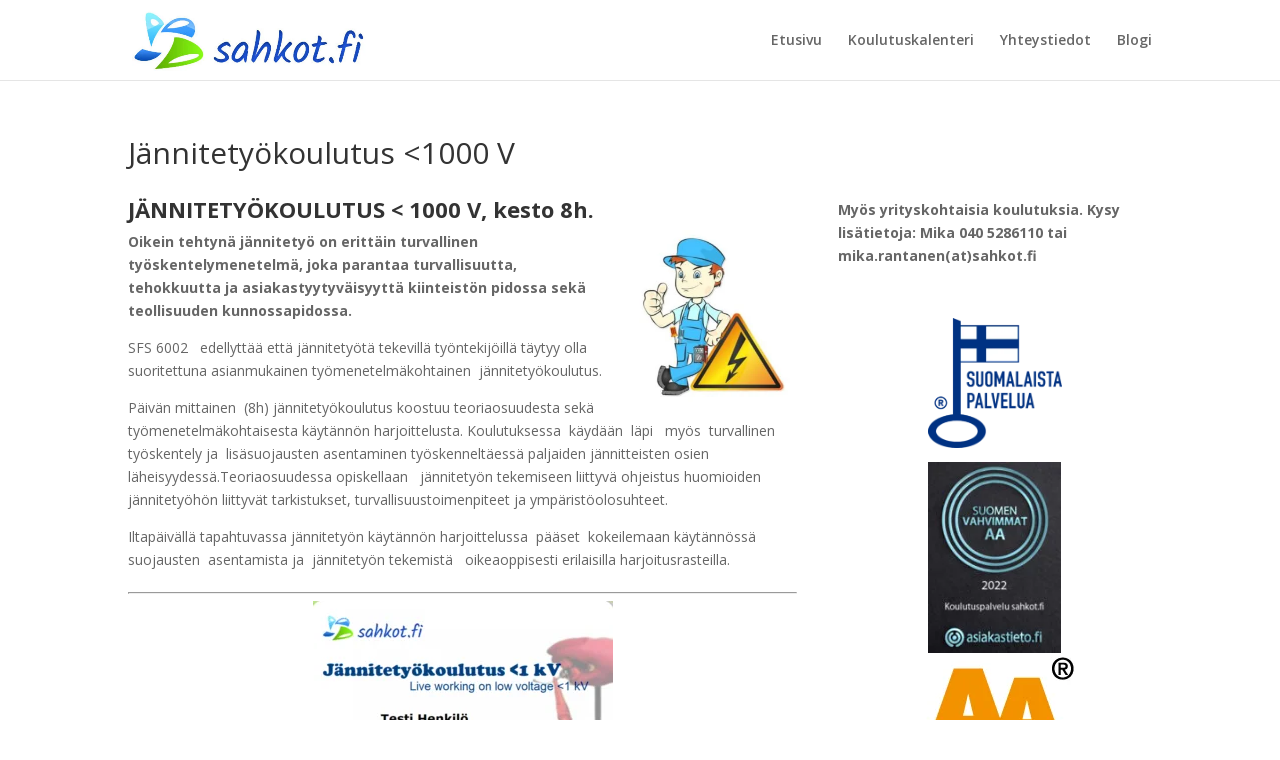

--- FILE ---
content_type: text/html; charset=UTF-8
request_url: https://sahkot.fi/jannitetyokoulutus/
body_size: 36507
content:
<!DOCTYPE html>
<html dir="ltr" lang="fi">
<head>
	<meta charset="UTF-8" />
<meta http-equiv="X-UA-Compatible" content="IE=edge">
	<link rel="pingback" href="https://sahkot.fi/xmlrpc.php" />

	<script type="text/javascript">
		document.documentElement.className = 'js';
	</script>

	<script>!function(e,c){e[c]=e[c]+(e[c]&&" ")+"quform-js"}(document.documentElement,"className");</script><title>SFS 6002 Jännitetyökoulutus</title>

		<!-- All in One SEO 4.5.6 - aioseo.com -->
		<meta name="description" content="Jännitetyökoulutuksessa perehdytään &lt; 1000 V jännitetyön työmenetelmiin, varusteisiin ja työn turvalliseen suorittamiseen. Oikein tehtynä jännitetyö on tuottavaa ja turvallista." />
		<meta name="robots" content="max-image-preview:large" />
		<link rel="canonical" href="https://sahkot.fi/jannitetyokoulutus/" />
		<meta name="generator" content="All in One SEO (AIOSEO) 4.5.6" />
		<script type="application/ld+json" class="aioseo-schema">
			{"@context":"https:\/\/schema.org","@graph":[{"@type":"BreadcrumbList","@id":"https:\/\/sahkot.fi\/jannitetyokoulutus\/#breadcrumblist","itemListElement":[{"@type":"ListItem","@id":"https:\/\/sahkot.fi\/#listItem","position":1,"name":"Home","item":"https:\/\/sahkot.fi\/","nextItem":"https:\/\/sahkot.fi\/jannitetyokoulutus\/#listItem"},{"@type":"ListItem","@id":"https:\/\/sahkot.fi\/jannitetyokoulutus\/#listItem","position":2,"name":"J\u00e4nnitety\u00f6koulutus","previousItem":"https:\/\/sahkot.fi\/#listItem"}]},{"@type":"Organization","@id":"https:\/\/sahkot.fi\/#organization","name":"Koulutuspalvelu sahkot.fi","url":"https:\/\/sahkot.fi\/"},{"@type":"WebPage","@id":"https:\/\/sahkot.fi\/jannitetyokoulutus\/#webpage","url":"https:\/\/sahkot.fi\/jannitetyokoulutus\/","name":"SFS 6002 J\u00e4nnitety\u00f6koulutus","description":"J\u00e4nnitety\u00f6koulutuksessa perehdyt\u00e4\u00e4n < 1000 V j\u00e4nnitety\u00f6n ty\u00f6menetelmiin, varusteisiin ja ty\u00f6n turvalliseen suorittamiseen. Oikein tehtyn\u00e4 j\u00e4nnitety\u00f6 on tuottavaa ja turvallista.","inLanguage":"fi","isPartOf":{"@id":"https:\/\/sahkot.fi\/#website"},"breadcrumb":{"@id":"https:\/\/sahkot.fi\/jannitetyokoulutus\/#breadcrumblist"},"datePublished":"2019-12-02T17:00:59+02:00","dateModified":"2023-01-15T23:45:44+02:00"},{"@type":"WebSite","@id":"https:\/\/sahkot.fi\/#website","url":"https:\/\/sahkot.fi\/","name":"Koulutuspalvelu sahkot.fi","description":"jotta ty\u00f6p\u00e4iv\u00e4si olisi turvallisempi","inLanguage":"fi","publisher":{"@id":"https:\/\/sahkot.fi\/#organization"}}]}
		</script>
		<!-- All in One SEO -->

<script type="text/javascript">
			let jqueryParams=[],jQuery=function(r){return jqueryParams=[...jqueryParams,r],jQuery},$=function(r){return jqueryParams=[...jqueryParams,r],$};window.jQuery=jQuery,window.$=jQuery;let customHeadScripts=!1;jQuery.fn=jQuery.prototype={},$.fn=jQuery.prototype={},jQuery.noConflict=function(r){if(window.jQuery)return jQuery=window.jQuery,$=window.jQuery,customHeadScripts=!0,jQuery.noConflict},jQuery.ready=function(r){jqueryParams=[...jqueryParams,r]},$.ready=function(r){jqueryParams=[...jqueryParams,r]},jQuery.load=function(r){jqueryParams=[...jqueryParams,r]},$.load=function(r){jqueryParams=[...jqueryParams,r]},jQuery.fn.ready=function(r){jqueryParams=[...jqueryParams,r]},$.fn.ready=function(r){jqueryParams=[...jqueryParams,r]};</script><link rel='dns-prefetch' href='//cdnjs.cloudflare.com' />
<link rel='dns-prefetch' href='//ajax.googleapis.com' />
<link rel='dns-prefetch' href='//fonts.googleapis.com' />
<link rel="alternate" type="application/rss+xml" title="Koulutuspalvelu sahkot.fi &raquo; syöte" href="https://sahkot.fi/feed/" />
<link rel="alternate" type="application/rss+xml" title="Koulutuspalvelu sahkot.fi &raquo; kommenttien syöte" href="https://sahkot.fi/comments/feed/" />
<meta content="Divi v.4.19.4" name="generator"/><link rel='stylesheet' id='wp-block-library-css' href='https://sahkot.fi/wp-includes/css/dist/block-library/style.min.css?ver=6.5.3' type='text/css' media='all' />
<style id='wp-block-library-theme-inline-css' type='text/css'>
.wp-block-audio figcaption{color:#555;font-size:13px;text-align:center}.is-dark-theme .wp-block-audio figcaption{color:#ffffffa6}.wp-block-audio{margin:0 0 1em}.wp-block-code{border:1px solid #ccc;border-radius:4px;font-family:Menlo,Consolas,monaco,monospace;padding:.8em 1em}.wp-block-embed figcaption{color:#555;font-size:13px;text-align:center}.is-dark-theme .wp-block-embed figcaption{color:#ffffffa6}.wp-block-embed{margin:0 0 1em}.blocks-gallery-caption{color:#555;font-size:13px;text-align:center}.is-dark-theme .blocks-gallery-caption{color:#ffffffa6}.wp-block-image figcaption{color:#555;font-size:13px;text-align:center}.is-dark-theme .wp-block-image figcaption{color:#ffffffa6}.wp-block-image{margin:0 0 1em}.wp-block-pullquote{border-bottom:4px solid;border-top:4px solid;color:currentColor;margin-bottom:1.75em}.wp-block-pullquote cite,.wp-block-pullquote footer,.wp-block-pullquote__citation{color:currentColor;font-size:.8125em;font-style:normal;text-transform:uppercase}.wp-block-quote{border-left:.25em solid;margin:0 0 1.75em;padding-left:1em}.wp-block-quote cite,.wp-block-quote footer{color:currentColor;font-size:.8125em;font-style:normal;position:relative}.wp-block-quote.has-text-align-right{border-left:none;border-right:.25em solid;padding-left:0;padding-right:1em}.wp-block-quote.has-text-align-center{border:none;padding-left:0}.wp-block-quote.is-large,.wp-block-quote.is-style-large,.wp-block-quote.is-style-plain{border:none}.wp-block-search .wp-block-search__label{font-weight:700}.wp-block-search__button{border:1px solid #ccc;padding:.375em .625em}:where(.wp-block-group.has-background){padding:1.25em 2.375em}.wp-block-separator.has-css-opacity{opacity:.4}.wp-block-separator{border:none;border-bottom:2px solid;margin-left:auto;margin-right:auto}.wp-block-separator.has-alpha-channel-opacity{opacity:1}.wp-block-separator:not(.is-style-wide):not(.is-style-dots){width:100px}.wp-block-separator.has-background:not(.is-style-dots){border-bottom:none;height:1px}.wp-block-separator.has-background:not(.is-style-wide):not(.is-style-dots){height:2px}.wp-block-table{margin:0 0 1em}.wp-block-table td,.wp-block-table th{word-break:normal}.wp-block-table figcaption{color:#555;font-size:13px;text-align:center}.is-dark-theme .wp-block-table figcaption{color:#ffffffa6}.wp-block-video figcaption{color:#555;font-size:13px;text-align:center}.is-dark-theme .wp-block-video figcaption{color:#ffffffa6}.wp-block-video{margin:0 0 1em}.wp-block-template-part.has-background{margin-bottom:0;margin-top:0;padding:1.25em 2.375em}
</style>
<link rel='stylesheet' id='activecampaign-form-block-css' href='https://sahkot.fi/wp-content/plugins/activecampaign-subscription-forms/activecampaign-form-block/build/style-index.css?ver=1708519351' type='text/css' media='all' />
<style id='global-styles-inline-css' type='text/css'>
body{--wp--preset--color--black: #000000;--wp--preset--color--cyan-bluish-gray: #abb8c3;--wp--preset--color--white: #ffffff;--wp--preset--color--pale-pink: #f78da7;--wp--preset--color--vivid-red: #cf2e2e;--wp--preset--color--luminous-vivid-orange: #ff6900;--wp--preset--color--luminous-vivid-amber: #fcb900;--wp--preset--color--light-green-cyan: #7bdcb5;--wp--preset--color--vivid-green-cyan: #00d084;--wp--preset--color--pale-cyan-blue: #8ed1fc;--wp--preset--color--vivid-cyan-blue: #0693e3;--wp--preset--color--vivid-purple: #9b51e0;--wp--preset--gradient--vivid-cyan-blue-to-vivid-purple: linear-gradient(135deg,rgba(6,147,227,1) 0%,rgb(155,81,224) 100%);--wp--preset--gradient--light-green-cyan-to-vivid-green-cyan: linear-gradient(135deg,rgb(122,220,180) 0%,rgb(0,208,130) 100%);--wp--preset--gradient--luminous-vivid-amber-to-luminous-vivid-orange: linear-gradient(135deg,rgba(252,185,0,1) 0%,rgba(255,105,0,1) 100%);--wp--preset--gradient--luminous-vivid-orange-to-vivid-red: linear-gradient(135deg,rgba(255,105,0,1) 0%,rgb(207,46,46) 100%);--wp--preset--gradient--very-light-gray-to-cyan-bluish-gray: linear-gradient(135deg,rgb(238,238,238) 0%,rgb(169,184,195) 100%);--wp--preset--gradient--cool-to-warm-spectrum: linear-gradient(135deg,rgb(74,234,220) 0%,rgb(151,120,209) 20%,rgb(207,42,186) 40%,rgb(238,44,130) 60%,rgb(251,105,98) 80%,rgb(254,248,76) 100%);--wp--preset--gradient--blush-light-purple: linear-gradient(135deg,rgb(255,206,236) 0%,rgb(152,150,240) 100%);--wp--preset--gradient--blush-bordeaux: linear-gradient(135deg,rgb(254,205,165) 0%,rgb(254,45,45) 50%,rgb(107,0,62) 100%);--wp--preset--gradient--luminous-dusk: linear-gradient(135deg,rgb(255,203,112) 0%,rgb(199,81,192) 50%,rgb(65,88,208) 100%);--wp--preset--gradient--pale-ocean: linear-gradient(135deg,rgb(255,245,203) 0%,rgb(182,227,212) 50%,rgb(51,167,181) 100%);--wp--preset--gradient--electric-grass: linear-gradient(135deg,rgb(202,248,128) 0%,rgb(113,206,126) 100%);--wp--preset--gradient--midnight: linear-gradient(135deg,rgb(2,3,129) 0%,rgb(40,116,252) 100%);--wp--preset--font-size--small: 13px;--wp--preset--font-size--medium: 20px;--wp--preset--font-size--large: 36px;--wp--preset--font-size--x-large: 42px;--wp--preset--spacing--20: 0.44rem;--wp--preset--spacing--30: 0.67rem;--wp--preset--spacing--40: 1rem;--wp--preset--spacing--50: 1.5rem;--wp--preset--spacing--60: 2.25rem;--wp--preset--spacing--70: 3.38rem;--wp--preset--spacing--80: 5.06rem;--wp--preset--shadow--natural: 6px 6px 9px rgba(0, 0, 0, 0.2);--wp--preset--shadow--deep: 12px 12px 50px rgba(0, 0, 0, 0.4);--wp--preset--shadow--sharp: 6px 6px 0px rgba(0, 0, 0, 0.2);--wp--preset--shadow--outlined: 6px 6px 0px -3px rgba(255, 255, 255, 1), 6px 6px rgba(0, 0, 0, 1);--wp--preset--shadow--crisp: 6px 6px 0px rgba(0, 0, 0, 1);}body { margin: 0;--wp--style--global--content-size: 823px;--wp--style--global--wide-size: 1080px; }.wp-site-blocks > .alignleft { float: left; margin-right: 2em; }.wp-site-blocks > .alignright { float: right; margin-left: 2em; }.wp-site-blocks > .aligncenter { justify-content: center; margin-left: auto; margin-right: auto; }:where(.is-layout-flex){gap: 0.5em;}:where(.is-layout-grid){gap: 0.5em;}body .is-layout-flow > .alignleft{float: left;margin-inline-start: 0;margin-inline-end: 2em;}body .is-layout-flow > .alignright{float: right;margin-inline-start: 2em;margin-inline-end: 0;}body .is-layout-flow > .aligncenter{margin-left: auto !important;margin-right: auto !important;}body .is-layout-constrained > .alignleft{float: left;margin-inline-start: 0;margin-inline-end: 2em;}body .is-layout-constrained > .alignright{float: right;margin-inline-start: 2em;margin-inline-end: 0;}body .is-layout-constrained > .aligncenter{margin-left: auto !important;margin-right: auto !important;}body .is-layout-constrained > :where(:not(.alignleft):not(.alignright):not(.alignfull)){max-width: var(--wp--style--global--content-size);margin-left: auto !important;margin-right: auto !important;}body .is-layout-constrained > .alignwide{max-width: var(--wp--style--global--wide-size);}body .is-layout-flex{display: flex;}body .is-layout-flex{flex-wrap: wrap;align-items: center;}body .is-layout-flex > *{margin: 0;}body .is-layout-grid{display: grid;}body .is-layout-grid > *{margin: 0;}body{padding-top: 0px;padding-right: 0px;padding-bottom: 0px;padding-left: 0px;}a:where(:not(.wp-element-button)){text-decoration: underline;}.wp-element-button, .wp-block-button__link{background-color: #32373c;border-width: 0;color: #fff;font-family: inherit;font-size: inherit;line-height: inherit;padding: calc(0.667em + 2px) calc(1.333em + 2px);text-decoration: none;}.has-black-color{color: var(--wp--preset--color--black) !important;}.has-cyan-bluish-gray-color{color: var(--wp--preset--color--cyan-bluish-gray) !important;}.has-white-color{color: var(--wp--preset--color--white) !important;}.has-pale-pink-color{color: var(--wp--preset--color--pale-pink) !important;}.has-vivid-red-color{color: var(--wp--preset--color--vivid-red) !important;}.has-luminous-vivid-orange-color{color: var(--wp--preset--color--luminous-vivid-orange) !important;}.has-luminous-vivid-amber-color{color: var(--wp--preset--color--luminous-vivid-amber) !important;}.has-light-green-cyan-color{color: var(--wp--preset--color--light-green-cyan) !important;}.has-vivid-green-cyan-color{color: var(--wp--preset--color--vivid-green-cyan) !important;}.has-pale-cyan-blue-color{color: var(--wp--preset--color--pale-cyan-blue) !important;}.has-vivid-cyan-blue-color{color: var(--wp--preset--color--vivid-cyan-blue) !important;}.has-vivid-purple-color{color: var(--wp--preset--color--vivid-purple) !important;}.has-black-background-color{background-color: var(--wp--preset--color--black) !important;}.has-cyan-bluish-gray-background-color{background-color: var(--wp--preset--color--cyan-bluish-gray) !important;}.has-white-background-color{background-color: var(--wp--preset--color--white) !important;}.has-pale-pink-background-color{background-color: var(--wp--preset--color--pale-pink) !important;}.has-vivid-red-background-color{background-color: var(--wp--preset--color--vivid-red) !important;}.has-luminous-vivid-orange-background-color{background-color: var(--wp--preset--color--luminous-vivid-orange) !important;}.has-luminous-vivid-amber-background-color{background-color: var(--wp--preset--color--luminous-vivid-amber) !important;}.has-light-green-cyan-background-color{background-color: var(--wp--preset--color--light-green-cyan) !important;}.has-vivid-green-cyan-background-color{background-color: var(--wp--preset--color--vivid-green-cyan) !important;}.has-pale-cyan-blue-background-color{background-color: var(--wp--preset--color--pale-cyan-blue) !important;}.has-vivid-cyan-blue-background-color{background-color: var(--wp--preset--color--vivid-cyan-blue) !important;}.has-vivid-purple-background-color{background-color: var(--wp--preset--color--vivid-purple) !important;}.has-black-border-color{border-color: var(--wp--preset--color--black) !important;}.has-cyan-bluish-gray-border-color{border-color: var(--wp--preset--color--cyan-bluish-gray) !important;}.has-white-border-color{border-color: var(--wp--preset--color--white) !important;}.has-pale-pink-border-color{border-color: var(--wp--preset--color--pale-pink) !important;}.has-vivid-red-border-color{border-color: var(--wp--preset--color--vivid-red) !important;}.has-luminous-vivid-orange-border-color{border-color: var(--wp--preset--color--luminous-vivid-orange) !important;}.has-luminous-vivid-amber-border-color{border-color: var(--wp--preset--color--luminous-vivid-amber) !important;}.has-light-green-cyan-border-color{border-color: var(--wp--preset--color--light-green-cyan) !important;}.has-vivid-green-cyan-border-color{border-color: var(--wp--preset--color--vivid-green-cyan) !important;}.has-pale-cyan-blue-border-color{border-color: var(--wp--preset--color--pale-cyan-blue) !important;}.has-vivid-cyan-blue-border-color{border-color: var(--wp--preset--color--vivid-cyan-blue) !important;}.has-vivid-purple-border-color{border-color: var(--wp--preset--color--vivid-purple) !important;}.has-vivid-cyan-blue-to-vivid-purple-gradient-background{background: var(--wp--preset--gradient--vivid-cyan-blue-to-vivid-purple) !important;}.has-light-green-cyan-to-vivid-green-cyan-gradient-background{background: var(--wp--preset--gradient--light-green-cyan-to-vivid-green-cyan) !important;}.has-luminous-vivid-amber-to-luminous-vivid-orange-gradient-background{background: var(--wp--preset--gradient--luminous-vivid-amber-to-luminous-vivid-orange) !important;}.has-luminous-vivid-orange-to-vivid-red-gradient-background{background: var(--wp--preset--gradient--luminous-vivid-orange-to-vivid-red) !important;}.has-very-light-gray-to-cyan-bluish-gray-gradient-background{background: var(--wp--preset--gradient--very-light-gray-to-cyan-bluish-gray) !important;}.has-cool-to-warm-spectrum-gradient-background{background: var(--wp--preset--gradient--cool-to-warm-spectrum) !important;}.has-blush-light-purple-gradient-background{background: var(--wp--preset--gradient--blush-light-purple) !important;}.has-blush-bordeaux-gradient-background{background: var(--wp--preset--gradient--blush-bordeaux) !important;}.has-luminous-dusk-gradient-background{background: var(--wp--preset--gradient--luminous-dusk) !important;}.has-pale-ocean-gradient-background{background: var(--wp--preset--gradient--pale-ocean) !important;}.has-electric-grass-gradient-background{background: var(--wp--preset--gradient--electric-grass) !important;}.has-midnight-gradient-background{background: var(--wp--preset--gradient--midnight) !important;}.has-small-font-size{font-size: var(--wp--preset--font-size--small) !important;}.has-medium-font-size{font-size: var(--wp--preset--font-size--medium) !important;}.has-large-font-size{font-size: var(--wp--preset--font-size--large) !important;}.has-x-large-font-size{font-size: var(--wp--preset--font-size--x-large) !important;}
.wp-block-navigation a:where(:not(.wp-element-button)){color: inherit;}
:where(.wp-block-post-template.is-layout-flex){gap: 1.25em;}:where(.wp-block-post-template.is-layout-grid){gap: 1.25em;}
:where(.wp-block-columns.is-layout-flex){gap: 2em;}:where(.wp-block-columns.is-layout-grid){gap: 2em;}
.wp-block-pullquote{font-size: 1.5em;line-height: 1.6;}
</style>
<link rel='stylesheet' id='contact-form-7-css' href='https://sahkot.fi/wp-content/plugins/contact-form-7/includes/css/styles.css?ver=5.7.6' type='text/css' media='all' />
<link rel='stylesheet' id='eventer_ui_css-css' href='//ajax.googleapis.com/ajax/libs/jqueryui/1.9.0/themes/base/jquery-ui.css?ver=1.9.0' type='text/css' media='' />
<link rel='stylesheet' id='eventer-style-css' href='https://sahkot.fi/wp-content/plugins/eventer/css/eventer_style.css?ver=6.5.3' type='text/css' media='all' />
<style id='eventer-style-inline-css' type='text/css'>
.eventer .eventer-btn-primary,.eventer .eventer-btn-primary:hover,.eventer input[type="radio"]:checked, .eventer input[type="checkbox"]:checked,.eventer-btn-default:hover,.fc button.fc-state-active{
				border-color: #595fde;
				}
			.eventer-loader,.eventer input[type="radio"]:checked:before, .eventer input[type="checkbox"]:checked:before,.eventer-ticket-confirmation-left > div:before,.eventer-ticket-price-total,.eventer .eventer-btn-default:hover,.eventer-countdown .eventer-event-date,.eventer .eventer-pagination li.active,.eventer-event-grid-item-dbg .eventer-event-grid-item-inside,.eventer-switcher-current-month-in > span,.eventer-plain-links,.eventer-detailed-list .eventer-dater,.eventer-modern-list .eventer-dater:before,.eventer-quick-ticket-info .eventer-ticket-type-price,.eventer-featured-date,.eventer-slider-type1 .eventer-slider-content{
				background-color: #595fde
			}
			.eventer .eventer-btn-primary,.eventer .eventer-btn-primary:disabled,.eventer .eventer-btn-primary:disabled:hover,.eventer .eventer-btn-primary:hover,.eventer-q-field input[type="button"]:hover,.eventer-switcher-actions-view a:hover,.eventer .eventer-switcher-actions-view a.active,.fc button.fc-state-active,.eventer-custom-ui-datepicker.ui-datepicker .ui-widget-header, .eventer-custom-ui-datepicker.ui-datepicker .ui-datepicker-header,.eventer-custom-ui-datepicker.ui-datepicker td.ui-datepicker-current-day,.eventer-custom-ui-datepicker.ui-datepicker td .ui-state-hover,.eventer .eventer-switcher-actions-view a.today-btn,.eventer .eventer-switcher-actions-view .trigger-active,.eventer-status-badge,.eventer-dash-nav-right li.eventer-fe-usermenu img, .eventer-fe-usermenu .eventer-fe-dropdown-in,.eventer-fe-ele-icon,.eventer-fe-datepicker.eventer-datepicker>.eventer-datepicker_header,.eventer-fe-datepicker.eventer-datepicker>.eventer-datepicker_inner_container>.eventer-datepicker_calendar>.eventer-datepicker_table>tbody>tr>td.hover,.eventer-fe-datepicker.eventer-datepicker>.eventer-datepicker_inner_container>.eventer-datepicker_calendar>.eventer-datepicker_table>tbody>tr>td.active,.eventer-fe-datepicker.eventer-datepicker>.eventer-datepicker_inner_container>.eventer-datepicker_calendar>.eventer-datepicker_table>tbody>tr>td.wday_sat:not(.day_in_past):hover,.eventer-fe-datepicker.eventer-datepicker>.eventer-datepicker_inner_container>.eventer-datepicker_calendar>.eventer-datepicker_table>tbody>tr>td.wday_sun:not(.day_in_past):hover,.eventer-fe-add-field-value:hover,.eventer-fe-datepicker.eventer-datepicker>.eventer-datepicker_inner_container>.eventer-datepicker_calendar>.eventer-datepicker_table>tbody>tr>td.wday_sat.active,.eventer-fe-datepicker.eventer-datepicker>.eventer-datepicker_inner_container>.eventer-datepicker_calendar>.eventer-datepicker_table>tbody>tr>td.wday_sun.active,.eventer-fe-ticket-count,.eventer-accent-bg,.eventer-schedule-time{
				background: #595fde
			}
			.eventer .eventer-ticket-confirmation-right a:not(.eventer-btn),.eventer-ticket-printable h3, .eventer a,.eventer-actions a:hover,.eventer-event-save > ul > li a:hover,.eventer-compact-list .eventer-event-venue i,.eventer-fe-dash-nav ul li a:hover,.eventer-fe-dash-nav ul li.active a,.eventer-dash-nav-right li.eventer-fe-usermenu a:hover,.eventer-fe-dash-nav ul li a:hover i,.eventer-fe-dash-nav ul li.active a i,.eventer-fe-infolist li strong,.eventer-fe-ele-settings:hover,.eventer-fe-ele-copy:hover,.eventer-fe-ele-paste:hover,.eventer-nav-all-users li a:hover,.eventer-booking-order, .eventer-accent-color,.eventer-detailed-col .eventer-event-title a:hover,.eventer-grid-clean .eventer-event-title a:hover,.eventer-grid-featured .eventer-event-title a:hover,.eventer-grid-featured .eventer-event-share li a:hover,.eventer-grid-products .eventer-event-title a:hover,.eventer-grid-products .eventer-grid-meta > div > i,.eventer-grid-modern .eventer-event-day,.eventer-grid-modern .eventer-event-title a:hover,.eventer-slider-type1 .eventer-event-title a:hover,.eventer-single-style2 .eventer-single-header .eventer-event-share li a:hover,.eventer-organizer-block .eventer-organizer-info > span,.eventer-organizer-block ul > li i,.eventer-organizer-block .eventer-organizer-info > ul > li a:hover{
				color: #595fde
			}
			/*.eventer-fe-ele-settings:hover,.eventer-fe-ele-copy:hover,.eventer-fe-ele-paste:hover,.eventer-nav-all-users li a:hover{
				color: #595fde!important
			}*//* This code was commented out while adding eventer stage2*/
			.eventer-actions a:hover,.eventer-fe-usermenu.eventer-fe-dd:before{
				border-bottom-color: #595fde
			}
			.eventer-compact-list .eventer-event-date{
				border-top-color: #595fde
			}
			.eventer-minimal-list .eventer-event-list-item,.eventer-event-grid-item-plain .eventer-event-grid-item-inside,.eventer-event-grid-item-dbg .eventer-event-grid-item-inside{
				border-left-color: #595fde
			}
</style>
<link rel='stylesheet' id='eventer-line-icons-css' href='https://sahkot.fi/wp-content/plugins/eventer/css/eventer-simple-line-icons.css?ver=6.5.3' type='text/css' media='all' />
<link rel='stylesheet' id='eventer-google-css-oswald-css' href='//fonts.googleapis.com/css?family=Oswald%3A400%2C700%7COpen+Sans%3A400%2C400i%2C700%7CGreat+Vibes&#038;subset&#038;ver=6.5.3' type='text/css' media='all' />
<link rel='stylesheet' id='eventer-modal-css' href='https://sahkot.fi/wp-content/plugins/eventer/css/jquery.modal.min.css?ver=6.5.3' type='text/css' media='all' />
<link rel='stylesheet' id='SFSImainCss-css' href='https://sahkot.fi/wp-content/plugins/ultimate-social-media-icons/css/sfsi-style.css?ver=2.8.8' type='text/css' media='all' />
<link rel='stylesheet' id='disable_sfsi-css' href='https://sahkot.fi/wp-content/plugins/ultimate-social-media-icons/css/disable_sfsi.css?ver=6.5.3' type='text/css' media='all' />
<link rel='stylesheet' id='quform-css' href='https://sahkot.fi/wp-content/plugins/quform/cache/quform.css?ver=1708519403' type='text/css' media='all' />
<link rel='stylesheet' id='h5p-plugin-styles-css' href='https://sahkot.fi/wp-content/plugins/h5p/h5p-php-library/styles/h5p.css?ver=1.15.7' type='text/css' media='all' />
<link rel='stylesheet' id='et-divi-open-sans-css' href='https://fonts.googleapis.com/css?family=Open+Sans:300italic,400italic,600italic,700italic,800italic,400,300,600,700,800&#038;subset=latin,latin-ext&#038;display=swap' type='text/css' media='all' />
<style id='divi-style-inline-inline-css' type='text/css'>
/*!
Theme Name: Divi
Theme URI: http://www.elegantthemes.com/gallery/divi/
Version: 4.19.4
Description: Smart. Flexible. Beautiful. Divi is the most powerful theme in our collection.
Author: Elegant Themes
Author URI: http://www.elegantthemes.com
License: GNU General Public License v2
License URI: http://www.gnu.org/licenses/gpl-2.0.html
*/

a,abbr,acronym,address,applet,b,big,blockquote,body,center,cite,code,dd,del,dfn,div,dl,dt,em,fieldset,font,form,h1,h2,h3,h4,h5,h6,html,i,iframe,img,ins,kbd,label,legend,li,object,ol,p,pre,q,s,samp,small,span,strike,strong,sub,sup,tt,u,ul,var{margin:0;padding:0;border:0;outline:0;font-size:100%;-ms-text-size-adjust:100%;-webkit-text-size-adjust:100%;vertical-align:baseline;background:transparent}body{line-height:1}ol,ul{list-style:none}blockquote,q{quotes:none}blockquote:after,blockquote:before,q:after,q:before{content:"";content:none}blockquote{margin:20px 0 30px;border-left:5px solid;padding-left:20px}:focus{outline:0}del{text-decoration:line-through}pre{overflow:auto;padding:10px}figure{margin:0}table{border-collapse:collapse;border-spacing:0}article,aside,footer,header,hgroup,nav,section{display:block}body{font-family:Open Sans,Arial,sans-serif;font-size:14px;color:#666;background-color:#fff;line-height:1.7em;font-weight:500;-webkit-font-smoothing:antialiased;-moz-osx-font-smoothing:grayscale}body.page-template-page-template-blank-php #page-container{padding-top:0!important}body.et_cover_background{background-size:cover!important;background-position:top!important;background-repeat:no-repeat!important;background-attachment:fixed}a{color:#2ea3f2}a,a:hover{text-decoration:none}p{padding-bottom:1em}p:not(.has-background):last-of-type{padding-bottom:0}p.et_normal_padding{padding-bottom:1em}strong{font-weight:700}cite,em,i{font-style:italic}code,pre{font-family:Courier New,monospace;margin-bottom:10px}ins{text-decoration:none}sub,sup{height:0;line-height:1;position:relative;vertical-align:baseline}sup{bottom:.8em}sub{top:.3em}dl{margin:0 0 1.5em}dl dt{font-weight:700}dd{margin-left:1.5em}blockquote p{padding-bottom:0}embed,iframe,object,video{max-width:100%}h1,h2,h3,h4,h5,h6{color:#333;padding-bottom:10px;line-height:1em;font-weight:500}h1 a,h2 a,h3 a,h4 a,h5 a,h6 a{color:inherit}h1{font-size:30px}h2{font-size:26px}h3{font-size:22px}h4{font-size:18px}h5{font-size:16px}h6{font-size:14px}input{-webkit-appearance:none}input[type=checkbox]{-webkit-appearance:checkbox}input[type=radio]{-webkit-appearance:radio}input.text,input.title,input[type=email],input[type=password],input[type=tel],input[type=text],select,textarea{background-color:#fff;border:1px solid #bbb;padding:2px;color:#4e4e4e}input.text:focus,input.title:focus,input[type=text]:focus,select:focus,textarea:focus{border-color:#2d3940;color:#3e3e3e}input.text,input.title,input[type=text],select,textarea{margin:0}textarea{padding:4px}button,input,select,textarea{font-family:inherit}img{max-width:100%;height:auto}.clear{clear:both}br.clear{margin:0;padding:0}.pagination{clear:both}#et_search_icon:hover,.et-social-icon a:hover,.et_password_protected_form .et_submit_button,.form-submit .et_pb_buttontton.alt.disabled,.nav-single a,.posted_in a{color:#2ea3f2}.et-search-form,blockquote{border-color:#2ea3f2}#main-content{background-color:#fff}.container{width:80%;max-width:1080px;margin:auto;position:relative}body:not(.et-tb) #main-content .container,body:not(.et-tb-has-header) #main-content .container{padding-top:58px}.et_full_width_page #main-content .container:before{display:none}.main_title{margin-bottom:20px}.et_password_protected_form .et_submit_button:hover,.form-submit .et_pb_button:hover{background:rgba(0,0,0,.05)}.et_button_icon_visible .et_pb_button{padding-right:2em;padding-left:.7em}.et_button_icon_visible .et_pb_button:after{opacity:1;margin-left:0}.et_button_left .et_pb_button:hover:after{left:.15em}.et_button_left .et_pb_button:after{margin-left:0;left:1em}.et_button_icon_visible.et_button_left .et_pb_button,.et_button_left .et_pb_button:hover,.et_button_left .et_pb_module .et_pb_button:hover{padding-left:2em;padding-right:.7em}.et_button_icon_visible.et_button_left .et_pb_button:after,.et_button_left .et_pb_button:hover:after{left:.15em}.et_password_protected_form .et_submit_button:hover,.form-submit .et_pb_button:hover{padding:.3em 1em}.et_button_no_icon .et_pb_button:after{display:none}.et_button_no_icon.et_button_icon_visible.et_button_left .et_pb_button,.et_button_no_icon.et_button_left .et_pb_button:hover,.et_button_no_icon .et_pb_button,.et_button_no_icon .et_pb_button:hover{padding:.3em 1em!important}.et_button_custom_icon .et_pb_button:after{line-height:1.7em}.et_button_custom_icon.et_button_icon_visible .et_pb_button:after,.et_button_custom_icon .et_pb_button:hover:after{margin-left:.3em}#left-area .post_format-post-format-gallery .wp-block-gallery:first-of-type{padding:0;margin-bottom:-16px}.entry-content table:not(.variations){border:1px solid #eee;margin:0 0 15px;text-align:left;width:100%}.entry-content thead th,.entry-content tr th{color:#555;font-weight:700;padding:9px 24px}.entry-content tr td{border-top:1px solid #eee;padding:6px 24px}#left-area ul,.entry-content ul,.et-l--body ul,.et-l--footer ul,.et-l--header ul{list-style-type:disc;padding:0 0 23px 1em;line-height:26px}#left-area ol,.entry-content ol,.et-l--body ol,.et-l--footer ol,.et-l--header ol{list-style-type:decimal;list-style-position:inside;padding:0 0 23px;line-height:26px}#left-area ul li ul,.entry-content ul li ol{padding:2px 0 2px 20px}#left-area ol li ul,.entry-content ol li ol,.et-l--body ol li ol,.et-l--footer ol li ol,.et-l--header ol li ol{padding:2px 0 2px 35px}#left-area ul.wp-block-gallery{display:-webkit-box;display:-ms-flexbox;display:flex;-ms-flex-wrap:wrap;flex-wrap:wrap;list-style-type:none;padding:0}#left-area ul.products{padding:0!important;line-height:1.7!important;list-style:none!important}.gallery-item a{display:block}.gallery-caption,.gallery-item a{width:90%}#wpadminbar{z-index:100001}#left-area .post-meta{font-size:14px;padding-bottom:15px}#left-area .post-meta a{text-decoration:none;color:#666}#left-area .et_featured_image{padding-bottom:7px}.single .post{padding-bottom:25px}body.single .et_audio_content{margin-bottom:-6px}.nav-single a{text-decoration:none;color:#2ea3f2;font-size:14px;font-weight:400}.nav-previous{float:left}.nav-next{float:right}.et_password_protected_form p input{background-color:#eee;border:none!important;width:100%!important;border-radius:0!important;font-size:14px;color:#999!important;padding:16px!important;-webkit-box-sizing:border-box;box-sizing:border-box}.et_password_protected_form label{display:none}.et_password_protected_form .et_submit_button{font-family:inherit;display:block;float:right;margin:8px auto 0;cursor:pointer}.post-password-required p.nocomments.container{max-width:100%}.post-password-required p.nocomments.container:before{display:none}.aligncenter,div.post .new-post .aligncenter{display:block;margin-left:auto;margin-right:auto}.wp-caption{border:1px solid #ddd;text-align:center;background-color:#f3f3f3;margin-bottom:10px;max-width:96%;padding:8px}.wp-caption.alignleft{margin:0 30px 20px 0}.wp-caption.alignright{margin:0 0 20px 30px}.wp-caption img{margin:0;padding:0;border:0}.wp-caption p.wp-caption-text{font-size:12px;padding:0 4px 5px;margin:0}.alignright{float:right}.alignleft{float:left}img.alignleft{display:inline;float:left;margin-right:15px}img.alignright{display:inline;float:right;margin-left:15px}.page.et_pb_pagebuilder_layout #main-content{background-color:transparent}body #main-content .et_builder_inner_content>h1,body #main-content .et_builder_inner_content>h2,body #main-content .et_builder_inner_content>h3,body #main-content .et_builder_inner_content>h4,body #main-content .et_builder_inner_content>h5,body #main-content .et_builder_inner_content>h6{line-height:1.4em}body #main-content .et_builder_inner_content>p{line-height:1.7em}.wp-block-pullquote{margin:20px 0 30px}.wp-block-pullquote.has-background blockquote{border-left:none}.wp-block-group.has-background{padding:1.5em 1.5em .5em}@media (min-width:981px){#left-area{width:79.125%;padding-bottom:23px}#main-content .container:before{content:"";position:absolute;top:0;height:100%;width:1px;background-color:#e2e2e2}.et_full_width_page #left-area,.et_no_sidebar #left-area{float:none;width:100%!important}.et_full_width_page #left-area{padding-bottom:0}.et_no_sidebar #main-content .container:before{display:none}}@media (max-width:980px){#page-container{padding-top:80px}.et-tb #page-container,.et-tb-has-header #page-container{padding-top:0!important}#left-area,#sidebar{width:100%!important}#main-content .container:before{display:none!important}.et_full_width_page .et_gallery_item:nth-child(4n+1){clear:none}}@media print{#page-container{padding-top:0!important}}#wp-admin-bar-et-use-visual-builder a:before{font-family:ETmodules!important;content:"\e625";font-size:30px!important;width:28px;margin-top:-3px;color:#974df3!important}#wp-admin-bar-et-use-visual-builder:hover a:before{color:#fff!important}#wp-admin-bar-et-use-visual-builder:hover a,#wp-admin-bar-et-use-visual-builder a:hover{transition:background-color .5s ease;-webkit-transition:background-color .5s ease;-moz-transition:background-color .5s ease;background-color:#7e3bd0!important;color:#fff!important}* html .clearfix,:first-child+html .clearfix{zoom:1}.iphone .et_pb_section_video_bg video::-webkit-media-controls-start-playback-button{display:none!important;-webkit-appearance:none}.et_mobile_device .et_pb_section_parallax .et_pb_parallax_css{background-attachment:scroll}.et-social-facebook a.icon:before{content:"\e093"}.et-social-twitter a.icon:before{content:"\e094"}.et-social-google-plus a.icon:before{content:"\e096"}.et-social-instagram a.icon:before{content:"\e09a"}.et-social-rss a.icon:before{content:"\e09e"}.ai1ec-single-event:after{content:" ";display:table;clear:both}.evcal_event_details .evcal_evdata_cell .eventon_details_shading_bot.eventon_details_shading_bot{z-index:3}.wp-block-divi-layout{margin-bottom:1em}*{-webkit-box-sizing:border-box;box-sizing:border-box}#et-info-email:before,#et-info-phone:before,#et_search_icon:before,.comment-reply-link:after,.et-cart-info span:before,.et-pb-arrow-next:before,.et-pb-arrow-prev:before,.et-social-icon a:before,.et_audio_container .mejs-playpause-button button:before,.et_audio_container .mejs-volume-button button:before,.et_overlay:before,.et_password_protected_form .et_submit_button:after,.et_pb_button:after,.et_pb_contact_reset:after,.et_pb_contact_submit:after,.et_pb_font_icon:before,.et_pb_newsletter_button:after,.et_pb_pricing_table_button:after,.et_pb_promo_button:after,.et_pb_testimonial:before,.et_pb_toggle_title:before,.form-submit .et_pb_button:after,.mobile_menu_bar:before,a.et_pb_more_button:after{font-family:ETmodules!important;speak:none;font-style:normal;font-weight:400;-webkit-font-feature-settings:normal;font-feature-settings:normal;font-variant:normal;text-transform:none;line-height:1;-webkit-font-smoothing:antialiased;-moz-osx-font-smoothing:grayscale;text-shadow:0 0;direction:ltr}.et-pb-icon,.et_pb_custom_button_icon.et_pb_button:after,.et_pb_login .et_pb_custom_button_icon.et_pb_button:after,.et_pb_woo_custom_button_icon .button.et_pb_custom_button_icon.et_pb_button:after,.et_pb_woo_custom_button_icon .button.et_pb_custom_button_icon.et_pb_button:hover:after{content:attr(data-icon)}.et-pb-icon{font-family:ETmodules;speak:none;font-weight:400;-webkit-font-feature-settings:normal;font-feature-settings:normal;font-variant:normal;text-transform:none;line-height:1;-webkit-font-smoothing:antialiased;font-size:96px;font-style:normal;display:inline-block;-webkit-box-sizing:border-box;box-sizing:border-box;direction:ltr}#et-ajax-saving{display:none;-webkit-transition:background .3s,-webkit-box-shadow .3s;transition:background .3s,-webkit-box-shadow .3s;transition:background .3s,box-shadow .3s;transition:background .3s,box-shadow .3s,-webkit-box-shadow .3s;-webkit-box-shadow:rgba(0,139,219,.247059) 0 0 60px;box-shadow:0 0 60px rgba(0,139,219,.247059);position:fixed;top:50%;left:50%;width:50px;height:50px;background:#fff;border-radius:50px;margin:-25px 0 0 -25px;z-index:999999;text-align:center}#et-ajax-saving img{margin:9px}.et-safe-mode-indicator,.et-safe-mode-indicator:focus,.et-safe-mode-indicator:hover{-webkit-box-shadow:0 5px 10px rgba(41,196,169,.15);box-shadow:0 5px 10px rgba(41,196,169,.15);background:#29c4a9;color:#fff;font-size:14px;font-weight:600;padding:12px;line-height:16px;border-radius:3px;position:fixed;bottom:30px;right:30px;z-index:999999;text-decoration:none;font-family:Open Sans,sans-serif;-webkit-font-smoothing:antialiased;-moz-osx-font-smoothing:grayscale}.et_pb_button{font-size:20px;font-weight:500;padding:.3em 1em;line-height:1.7em!important;background-color:transparent;background-size:cover;background-position:50%;background-repeat:no-repeat;border:2px solid;border-radius:3px;-webkit-transition-duration:.2s;transition-duration:.2s;-webkit-transition-property:all!important;transition-property:all!important}.et_pb_button,.et_pb_button_inner{position:relative}.et_pb_button:hover,.et_pb_module .et_pb_button:hover{border:2px solid transparent;padding:.3em 2em .3em .7em}.et_pb_button:hover{background-color:hsla(0,0%,100%,.2)}.et_pb_bg_layout_light.et_pb_button:hover,.et_pb_bg_layout_light .et_pb_button:hover{background-color:rgba(0,0,0,.05)}.et_pb_button:after,.et_pb_button:before{font-size:32px;line-height:1em;content:"\35";opacity:0;position:absolute;margin-left:-1em;-webkit-transition:all .2s;transition:all .2s;text-transform:none;-webkit-font-feature-settings:"kern" off;font-feature-settings:"kern" off;font-variant:none;font-style:normal;font-weight:400;text-shadow:none}.et_pb_button.et_hover_enabled:hover:after,.et_pb_button.et_pb_hovered:hover:after{-webkit-transition:none!important;transition:none!important}.et_pb_button:before{display:none}.et_pb_button:hover:after{opacity:1;margin-left:0}.et_pb_column_1_3 h1,.et_pb_column_1_4 h1,.et_pb_column_1_5 h1,.et_pb_column_1_6 h1,.et_pb_column_2_5 h1{font-size:26px}.et_pb_column_1_3 h2,.et_pb_column_1_4 h2,.et_pb_column_1_5 h2,.et_pb_column_1_6 h2,.et_pb_column_2_5 h2{font-size:23px}.et_pb_column_1_3 h3,.et_pb_column_1_4 h3,.et_pb_column_1_5 h3,.et_pb_column_1_6 h3,.et_pb_column_2_5 h3{font-size:20px}.et_pb_column_1_3 h4,.et_pb_column_1_4 h4,.et_pb_column_1_5 h4,.et_pb_column_1_6 h4,.et_pb_column_2_5 h4{font-size:18px}.et_pb_column_1_3 h5,.et_pb_column_1_4 h5,.et_pb_column_1_5 h5,.et_pb_column_1_6 h5,.et_pb_column_2_5 h5{font-size:16px}.et_pb_column_1_3 h6,.et_pb_column_1_4 h6,.et_pb_column_1_5 h6,.et_pb_column_1_6 h6,.et_pb_column_2_5 h6{font-size:15px}.et_pb_bg_layout_dark,.et_pb_bg_layout_dark h1,.et_pb_bg_layout_dark h2,.et_pb_bg_layout_dark h3,.et_pb_bg_layout_dark h4,.et_pb_bg_layout_dark h5,.et_pb_bg_layout_dark h6{color:#fff!important}.et_pb_module.et_pb_text_align_left{text-align:left}.et_pb_module.et_pb_text_align_center{text-align:center}.et_pb_module.et_pb_text_align_right{text-align:right}.et_pb_module.et_pb_text_align_justified{text-align:justify}.clearfix:after{visibility:hidden;display:block;font-size:0;content:" ";clear:both;height:0}.et_pb_bg_layout_light .et_pb_more_button{color:#2ea3f2}.et_builder_inner_content{position:relative;z-index:1}header .et_builder_inner_content{z-index:2}.et_pb_css_mix_blend_mode_passthrough{mix-blend-mode:unset!important}.et_pb_image_container{margin:-20px -20px 29px}.et_pb_module_inner{position:relative}.et_hover_enabled_preview{z-index:2}.et_hover_enabled:hover{position:relative;z-index:2}.et_pb_all_tabs,.et_pb_module,.et_pb_posts_nav a,.et_pb_tab,.et_pb_with_background{position:relative;background-size:cover;background-position:50%;background-repeat:no-repeat}.et_pb_background_mask,.et_pb_background_pattern{bottom:0;left:0;position:absolute;right:0;top:0}.et_pb_background_mask{background-size:calc(100% + 2px) calc(100% + 2px);background-repeat:no-repeat;background-position:50%;overflow:hidden}.et_pb_background_pattern{background-position:0 0;background-repeat:repeat}.et_pb_with_border{position:relative;border:0 solid #333}.post-password-required .et_pb_row{padding:0;width:100%}.post-password-required .et_password_protected_form{min-height:0}body.et_pb_pagebuilder_layout.et_pb_show_title .post-password-required .et_password_protected_form h1,body:not(.et_pb_pagebuilder_layout) .post-password-required .et_password_protected_form h1{display:none}.et_pb_no_bg{padding:0!important}.et_overlay.et_pb_inline_icon:before,.et_pb_inline_icon:before{content:attr(data-icon)}.et_pb_more_button{color:inherit;text-shadow:none;text-decoration:none;display:inline-block;margin-top:20px}.et_parallax_bg_wrap{overflow:hidden;position:absolute;top:0;right:0;bottom:0;left:0}.et_parallax_bg{background-repeat:no-repeat;background-position:top;background-size:cover;position:absolute;bottom:0;left:0;width:100%;height:100%;display:block}.et_parallax_bg.et_parallax_bg__hover,.et_parallax_bg.et_parallax_bg_phone,.et_parallax_bg.et_parallax_bg_tablet,.et_parallax_gradient.et_parallax_gradient__hover,.et_parallax_gradient.et_parallax_gradient_phone,.et_parallax_gradient.et_parallax_gradient_tablet,.et_pb_section_parallax_hover:hover .et_parallax_bg:not(.et_parallax_bg__hover),.et_pb_section_parallax_hover:hover .et_parallax_gradient:not(.et_parallax_gradient__hover){display:none}.et_pb_section_parallax_hover:hover .et_parallax_bg.et_parallax_bg__hover,.et_pb_section_parallax_hover:hover .et_parallax_gradient.et_parallax_gradient__hover{display:block}.et_parallax_gradient{bottom:0;display:block;left:0;position:absolute;right:0;top:0}.et_pb_module.et_pb_section_parallax,.et_pb_posts_nav a.et_pb_section_parallax,.et_pb_tab.et_pb_section_parallax{position:relative}.et_pb_section_parallax .et_pb_parallax_css,.et_pb_slides .et_parallax_bg.et_pb_parallax_css{background-attachment:fixed}body.et-bfb .et_pb_section_parallax .et_pb_parallax_css,body.et-bfb .et_pb_slides .et_parallax_bg.et_pb_parallax_css{background-attachment:scroll;bottom:auto}.et_pb_section_parallax.et_pb_column .et_pb_module,.et_pb_section_parallax.et_pb_row .et_pb_column,.et_pb_section_parallax.et_pb_row .et_pb_module{z-index:9;position:relative}.et_pb_more_button:hover:after{opacity:1;margin-left:0}.et_pb_preload .et_pb_section_video_bg,.et_pb_preload>div{visibility:hidden}.et_pb_preload,.et_pb_section.et_pb_section_video.et_pb_preload{position:relative;background:#464646!important}.et_pb_preload:before{content:"";position:absolute;top:50%;left:50%;background:url(https://sahkot.fi/wp-content/themes/Divi/includes/builder/styles/images/preloader.gif) no-repeat;border-radius:32px;width:32px;height:32px;margin:-16px 0 0 -16px}.box-shadow-overlay{position:absolute;top:0;left:0;width:100%;height:100%;z-index:10;pointer-events:none}.et_pb_section>.box-shadow-overlay~.et_pb_row{z-index:11}body.safari .section_has_divider{will-change:transform}.et_pb_row>.box-shadow-overlay{z-index:8}.has-box-shadow-overlay{position:relative}.et_clickable{cursor:pointer}.screen-reader-text{border:0;clip:rect(1px,1px,1px,1px);-webkit-clip-path:inset(50%);clip-path:inset(50%);height:1px;margin:-1px;overflow:hidden;padding:0;position:absolute!important;width:1px;word-wrap:normal!important}.et_multi_view_hidden,.et_multi_view_hidden_image{display:none!important}@keyframes multi-view-image-fade{0%{opacity:0}10%{opacity:.1}20%{opacity:.2}30%{opacity:.3}40%{opacity:.4}50%{opacity:.5}60%{opacity:.6}70%{opacity:.7}80%{opacity:.8}90%{opacity:.9}to{opacity:1}}.et_multi_view_image__loading{visibility:hidden}.et_multi_view_image__loaded{-webkit-animation:multi-view-image-fade .5s;animation:multi-view-image-fade .5s}#et-pb-motion-effects-offset-tracker{visibility:hidden!important;opacity:0;position:absolute;top:0;left:0}.et-pb-before-scroll-animation{opacity:0}header.et-l.et-l--header:after{clear:both;display:block;content:""}.et_pb_module{-webkit-animation-timing-function:linear;animation-timing-function:linear;-webkit-animation-duration:.2s;animation-duration:.2s}@-webkit-keyframes fadeBottom{0%{opacity:0;-webkit-transform:translateY(10%);transform:translateY(10%)}to{opacity:1;-webkit-transform:translateY(0);transform:translateY(0)}}@keyframes fadeBottom{0%{opacity:0;-webkit-transform:translateY(10%);transform:translateY(10%)}to{opacity:1;-webkit-transform:translateY(0);transform:translateY(0)}}@-webkit-keyframes fadeLeft{0%{opacity:0;-webkit-transform:translateX(-10%);transform:translateX(-10%)}to{opacity:1;-webkit-transform:translateX(0);transform:translateX(0)}}@keyframes fadeLeft{0%{opacity:0;-webkit-transform:translateX(-10%);transform:translateX(-10%)}to{opacity:1;-webkit-transform:translateX(0);transform:translateX(0)}}@-webkit-keyframes fadeRight{0%{opacity:0;-webkit-transform:translateX(10%);transform:translateX(10%)}to{opacity:1;-webkit-transform:translateX(0);transform:translateX(0)}}@keyframes fadeRight{0%{opacity:0;-webkit-transform:translateX(10%);transform:translateX(10%)}to{opacity:1;-webkit-transform:translateX(0);transform:translateX(0)}}@-webkit-keyframes fadeTop{0%{opacity:0;-webkit-transform:translateY(-10%);transform:translateY(-10%)}to{opacity:1;-webkit-transform:translateX(0);transform:translateX(0)}}@keyframes fadeTop{0%{opacity:0;-webkit-transform:translateY(-10%);transform:translateY(-10%)}to{opacity:1;-webkit-transform:translateX(0);transform:translateX(0)}}@-webkit-keyframes fadeIn{0%{opacity:0}to{opacity:1}}@keyframes fadeIn{0%{opacity:0}to{opacity:1}}.et-waypoint:not(.et_pb_counters){opacity:0}@media (min-width:981px){.et_pb_section.et_section_specialty div.et_pb_row .et_pb_column .et_pb_column .et_pb_module.et-last-child,.et_pb_section.et_section_specialty div.et_pb_row .et_pb_column .et_pb_column .et_pb_module:last-child,.et_pb_section.et_section_specialty div.et_pb_row .et_pb_column .et_pb_row_inner .et_pb_column .et_pb_module.et-last-child,.et_pb_section.et_section_specialty div.et_pb_row .et_pb_column .et_pb_row_inner .et_pb_column .et_pb_module:last-child,.et_pb_section div.et_pb_row .et_pb_column .et_pb_module.et-last-child,.et_pb_section div.et_pb_row .et_pb_column .et_pb_module:last-child{margin-bottom:0}}@media (max-width:980px){.et_overlay.et_pb_inline_icon_tablet:before,.et_pb_inline_icon_tablet:before{content:attr(data-icon-tablet)}.et_parallax_bg.et_parallax_bg_tablet_exist,.et_parallax_gradient.et_parallax_gradient_tablet_exist{display:none}.et_parallax_bg.et_parallax_bg_tablet,.et_parallax_gradient.et_parallax_gradient_tablet{display:block}.et_pb_column .et_pb_module{margin-bottom:30px}.et_pb_row .et_pb_column .et_pb_module.et-last-child,.et_pb_row .et_pb_column .et_pb_module:last-child,.et_section_specialty .et_pb_row .et_pb_column .et_pb_module.et-last-child,.et_section_specialty .et_pb_row .et_pb_column .et_pb_module:last-child{margin-bottom:0}.et_pb_more_button{display:inline-block!important}.et_pb_bg_layout_light_tablet.et_pb_button,.et_pb_bg_layout_light_tablet.et_pb_module.et_pb_button,.et_pb_bg_layout_light_tablet .et_pb_more_button{color:#2ea3f2}.et_pb_bg_layout_light_tablet .et_pb_forgot_password a{color:#666}.et_pb_bg_layout_light_tablet h1,.et_pb_bg_layout_light_tablet h2,.et_pb_bg_layout_light_tablet h3,.et_pb_bg_layout_light_tablet h4,.et_pb_bg_layout_light_tablet h5,.et_pb_bg_layout_light_tablet h6{color:#333!important}.et_pb_module .et_pb_bg_layout_light_tablet.et_pb_button{color:#2ea3f2!important}.et_pb_bg_layout_light_tablet{color:#666!important}.et_pb_bg_layout_dark_tablet,.et_pb_bg_layout_dark_tablet h1,.et_pb_bg_layout_dark_tablet h2,.et_pb_bg_layout_dark_tablet h3,.et_pb_bg_layout_dark_tablet h4,.et_pb_bg_layout_dark_tablet h5,.et_pb_bg_layout_dark_tablet h6{color:#fff!important}.et_pb_bg_layout_dark_tablet.et_pb_button,.et_pb_bg_layout_dark_tablet.et_pb_module.et_pb_button,.et_pb_bg_layout_dark_tablet .et_pb_more_button{color:inherit}.et_pb_bg_layout_dark_tablet .et_pb_forgot_password a{color:#fff}.et_pb_module.et_pb_text_align_left-tablet{text-align:left}.et_pb_module.et_pb_text_align_center-tablet{text-align:center}.et_pb_module.et_pb_text_align_right-tablet{text-align:right}.et_pb_module.et_pb_text_align_justified-tablet{text-align:justify}}@media (max-width:767px){.et_pb_more_button{display:inline-block!important}.et_overlay.et_pb_inline_icon_phone:before,.et_pb_inline_icon_phone:before{content:attr(data-icon-phone)}.et_parallax_bg.et_parallax_bg_phone_exist,.et_parallax_gradient.et_parallax_gradient_phone_exist{display:none}.et_parallax_bg.et_parallax_bg_phone,.et_parallax_gradient.et_parallax_gradient_phone{display:block}.et-hide-mobile{display:none!important}.et_pb_bg_layout_light_phone.et_pb_button,.et_pb_bg_layout_light_phone.et_pb_module.et_pb_button,.et_pb_bg_layout_light_phone .et_pb_more_button{color:#2ea3f2}.et_pb_bg_layout_light_phone .et_pb_forgot_password a{color:#666}.et_pb_bg_layout_light_phone h1,.et_pb_bg_layout_light_phone h2,.et_pb_bg_layout_light_phone h3,.et_pb_bg_layout_light_phone h4,.et_pb_bg_layout_light_phone h5,.et_pb_bg_layout_light_phone h6{color:#333!important}.et_pb_module .et_pb_bg_layout_light_phone.et_pb_button{color:#2ea3f2!important}.et_pb_bg_layout_light_phone{color:#666!important}.et_pb_bg_layout_dark_phone,.et_pb_bg_layout_dark_phone h1,.et_pb_bg_layout_dark_phone h2,.et_pb_bg_layout_dark_phone h3,.et_pb_bg_layout_dark_phone h4,.et_pb_bg_layout_dark_phone h5,.et_pb_bg_layout_dark_phone h6{color:#fff!important}.et_pb_bg_layout_dark_phone.et_pb_button,.et_pb_bg_layout_dark_phone.et_pb_module.et_pb_button,.et_pb_bg_layout_dark_phone .et_pb_more_button{color:inherit}.et_pb_module .et_pb_bg_layout_dark_phone.et_pb_button{color:#fff!important}.et_pb_bg_layout_dark_phone .et_pb_forgot_password a{color:#fff}.et_pb_module.et_pb_text_align_left-phone{text-align:left}.et_pb_module.et_pb_text_align_center-phone{text-align:center}.et_pb_module.et_pb_text_align_right-phone{text-align:right}.et_pb_module.et_pb_text_align_justified-phone{text-align:justify}}@media (max-width:479px){a.et_pb_more_button{display:block}}@media (min-width:768px) and (max-width:980px){[data-et-multi-view-load-tablet-hidden=true]:not(.et_multi_view_swapped){display:none!important}}@media (max-width:767px){[data-et-multi-view-load-phone-hidden=true]:not(.et_multi_view_swapped){display:none!important}}.et_pb_menu.et_pb_menu--style-inline_centered_logo .et_pb_menu__menu nav ul{-webkit-box-pack:center;-ms-flex-pack:center;justify-content:center}@-webkit-keyframes multi-view-image-fade{0%{-webkit-transform:scale(1);transform:scale(1);opacity:1}50%{-webkit-transform:scale(1.01);transform:scale(1.01);opacity:1}to{-webkit-transform:scale(1);transform:scale(1);opacity:1}}
</style>
<style id='divi-dynamic-critical-inline-css' type='text/css'>
@font-face{font-family:ETmodules;font-display:block;src:url(//sahkot.fi/wp-content/themes/Divi/core/admin/fonts/modules/base/modules.eot);src:url(//sahkot.fi/wp-content/themes/Divi/core/admin/fonts/modules/base/modules.eot?#iefix) format("embedded-opentype"),url(//sahkot.fi/wp-content/themes/Divi/core/admin/fonts/modules/base/modules.ttf) format("truetype"),url(//sahkot.fi/wp-content/themes/Divi/core/admin/fonts/modules/base/modules.woff) format("woff"),url(//sahkot.fi/wp-content/themes/Divi/core/admin/fonts/modules/base/modules.svg#ETmodules) format("svg");font-weight:400;font-style:normal}
@media (min-width:981px){.et_pb_gutters3 .et_pb_column,.et_pb_gutters3.et_pb_row .et_pb_column{margin-right:5.5%}.et_pb_gutters3 .et_pb_column_4_4,.et_pb_gutters3.et_pb_row .et_pb_column_4_4{width:100%}.et_pb_gutters3 .et_pb_column_4_4 .et_pb_module,.et_pb_gutters3.et_pb_row .et_pb_column_4_4 .et_pb_module{margin-bottom:2.75%}.et_pb_gutters3 .et_pb_column_3_4,.et_pb_gutters3.et_pb_row .et_pb_column_3_4{width:73.625%}.et_pb_gutters3 .et_pb_column_3_4 .et_pb_module,.et_pb_gutters3.et_pb_row .et_pb_column_3_4 .et_pb_module{margin-bottom:3.735%}.et_pb_gutters3 .et_pb_column_2_3,.et_pb_gutters3.et_pb_row .et_pb_column_2_3{width:64.833%}.et_pb_gutters3 .et_pb_column_2_3 .et_pb_module,.et_pb_gutters3.et_pb_row .et_pb_column_2_3 .et_pb_module{margin-bottom:4.242%}.et_pb_gutters3 .et_pb_column_3_5,.et_pb_gutters3.et_pb_row .et_pb_column_3_5{width:57.8%}.et_pb_gutters3 .et_pb_column_3_5 .et_pb_module,.et_pb_gutters3.et_pb_row .et_pb_column_3_5 .et_pb_module{margin-bottom:4.758%}.et_pb_gutters3 .et_pb_column_1_2,.et_pb_gutters3.et_pb_row .et_pb_column_1_2{width:47.25%}.et_pb_gutters3 .et_pb_column_1_2 .et_pb_module,.et_pb_gutters3.et_pb_row .et_pb_column_1_2 .et_pb_module{margin-bottom:5.82%}.et_pb_gutters3 .et_pb_column_2_5,.et_pb_gutters3.et_pb_row .et_pb_column_2_5{width:36.7%}.et_pb_gutters3 .et_pb_column_2_5 .et_pb_module,.et_pb_gutters3.et_pb_row .et_pb_column_2_5 .et_pb_module{margin-bottom:7.493%}.et_pb_gutters3 .et_pb_column_1_3,.et_pb_gutters3.et_pb_row .et_pb_column_1_3{width:29.6667%}.et_pb_gutters3 .et_pb_column_1_3 .et_pb_module,.et_pb_gutters3.et_pb_row .et_pb_column_1_3 .et_pb_module{margin-bottom:9.27%}.et_pb_gutters3 .et_pb_column_1_4,.et_pb_gutters3.et_pb_row .et_pb_column_1_4{width:20.875%}.et_pb_gutters3 .et_pb_column_1_4 .et_pb_module,.et_pb_gutters3.et_pb_row .et_pb_column_1_4 .et_pb_module{margin-bottom:13.174%}.et_pb_gutters3 .et_pb_column_1_5,.et_pb_gutters3.et_pb_row .et_pb_column_1_5{width:15.6%}.et_pb_gutters3 .et_pb_column_1_5 .et_pb_module,.et_pb_gutters3.et_pb_row .et_pb_column_1_5 .et_pb_module{margin-bottom:17.628%}.et_pb_gutters3 .et_pb_column_1_6,.et_pb_gutters3.et_pb_row .et_pb_column_1_6{width:12.0833%}.et_pb_gutters3 .et_pb_column_1_6 .et_pb_module,.et_pb_gutters3.et_pb_row .et_pb_column_1_6 .et_pb_module{margin-bottom:22.759%}.et_pb_gutters3 .et_full_width_page.woocommerce-page ul.products li.product{width:20.875%;margin-right:5.5%;margin-bottom:5.5%}.et_pb_gutters3.et_left_sidebar.woocommerce-page #main-content ul.products li.product,.et_pb_gutters3.et_right_sidebar.woocommerce-page #main-content ul.products li.product{width:28.353%;margin-right:7.47%}.et_pb_gutters3.et_left_sidebar.woocommerce-page #main-content ul.products.columns-1 li.product,.et_pb_gutters3.et_right_sidebar.woocommerce-page #main-content ul.products.columns-1 li.product{width:100%;margin-right:0}.et_pb_gutters3.et_left_sidebar.woocommerce-page #main-content ul.products.columns-2 li.product,.et_pb_gutters3.et_right_sidebar.woocommerce-page #main-content ul.products.columns-2 li.product{width:48%;margin-right:4%}.et_pb_gutters3.et_left_sidebar.woocommerce-page #main-content ul.products.columns-2 li:nth-child(2n+2),.et_pb_gutters3.et_right_sidebar.woocommerce-page #main-content ul.products.columns-2 li:nth-child(2n+2){margin-right:0}.et_pb_gutters3.et_left_sidebar.woocommerce-page #main-content ul.products.columns-2 li:nth-child(3n+1),.et_pb_gutters3.et_right_sidebar.woocommerce-page #main-content ul.products.columns-2 li:nth-child(3n+1){clear:none}}
@media (min-width:981px){.et_pb_gutter.et_pb_gutters1 #left-area{width:75%}.et_pb_gutter.et_pb_gutters1 #sidebar{width:25%}.et_pb_gutters1.et_right_sidebar #left-area{padding-right:0}.et_pb_gutters1.et_left_sidebar #left-area{padding-left:0}.et_pb_gutter.et_pb_gutters1.et_right_sidebar #main-content .container:before{right:25%!important}.et_pb_gutter.et_pb_gutters1.et_left_sidebar #main-content .container:before{left:25%!important}.et_pb_gutters1 .et_pb_column,.et_pb_gutters1.et_pb_row .et_pb_column{margin-right:0}.et_pb_gutters1 .et_pb_column_4_4,.et_pb_gutters1.et_pb_row .et_pb_column_4_4{width:100%}.et_pb_gutters1 .et_pb_column_4_4 .et_pb_module,.et_pb_gutters1.et_pb_row .et_pb_column_4_4 .et_pb_module{margin-bottom:0}.et_pb_gutters1 .et_pb_column_3_4,.et_pb_gutters1.et_pb_row .et_pb_column_3_4{width:75%}.et_pb_gutters1 .et_pb_column_3_4 .et_pb_module,.et_pb_gutters1.et_pb_row .et_pb_column_3_4 .et_pb_module{margin-bottom:0}.et_pb_gutters1 .et_pb_column_2_3,.et_pb_gutters1.et_pb_row .et_pb_column_2_3{width:66.667%}.et_pb_gutters1 .et_pb_column_2_3 .et_pb_module,.et_pb_gutters1.et_pb_row .et_pb_column_2_3 .et_pb_module{margin-bottom:0}.et_pb_gutters1 .et_pb_column_3_5,.et_pb_gutters1.et_pb_row .et_pb_column_3_5{width:60%}.et_pb_gutters1 .et_pb_column_3_5 .et_pb_module,.et_pb_gutters1.et_pb_row .et_pb_column_3_5 .et_pb_module{margin-bottom:0}.et_pb_gutters1 .et_pb_column_1_2,.et_pb_gutters1.et_pb_row .et_pb_column_1_2{width:50%}.et_pb_gutters1 .et_pb_column_1_2 .et_pb_module,.et_pb_gutters1.et_pb_row .et_pb_column_1_2 .et_pb_module{margin-bottom:0}.et_pb_gutters1 .et_pb_column_2_5,.et_pb_gutters1.et_pb_row .et_pb_column_2_5{width:40%}.et_pb_gutters1 .et_pb_column_2_5 .et_pb_module,.et_pb_gutters1.et_pb_row .et_pb_column_2_5 .et_pb_module{margin-bottom:0}.et_pb_gutters1 .et_pb_column_1_3,.et_pb_gutters1.et_pb_row .et_pb_column_1_3{width:33.3333%}.et_pb_gutters1 .et_pb_column_1_3 .et_pb_module,.et_pb_gutters1.et_pb_row .et_pb_column_1_3 .et_pb_module{margin-bottom:0}.et_pb_gutters1 .et_pb_column_1_4,.et_pb_gutters1.et_pb_row .et_pb_column_1_4{width:25%}.et_pb_gutters1 .et_pb_column_1_4 .et_pb_module,.et_pb_gutters1.et_pb_row .et_pb_column_1_4 .et_pb_module{margin-bottom:0}.et_pb_gutters1 .et_pb_column_1_5,.et_pb_gutters1.et_pb_row .et_pb_column_1_5{width:20%}.et_pb_gutters1 .et_pb_column_1_5 .et_pb_module,.et_pb_gutters1.et_pb_row .et_pb_column_1_5 .et_pb_module{margin-bottom:0}.et_pb_gutters1 .et_pb_column_1_6,.et_pb_gutters1.et_pb_row .et_pb_column_1_6{width:16.6667%}.et_pb_gutters1 .et_pb_column_1_6 .et_pb_module,.et_pb_gutters1.et_pb_row .et_pb_column_1_6 .et_pb_module{margin-bottom:0}.et_pb_gutters1 .et_full_width_page.woocommerce-page ul.products li.product{width:25%;margin-right:0;margin-bottom:0}.et_pb_gutters1.et_left_sidebar.woocommerce-page #main-content ul.products li.product,.et_pb_gutters1.et_right_sidebar.woocommerce-page #main-content ul.products li.product{width:33.333%;margin-right:0}}@media (max-width:980px){.et_pb_gutters1 .et_pb_column,.et_pb_gutters1 .et_pb_column .et_pb_module,.et_pb_gutters1.et_pb_row .et_pb_column,.et_pb_gutters1.et_pb_row .et_pb_column .et_pb_module{margin-bottom:0}.et_pb_gutters1 .et_pb_row_1-2_1-4_1-4>.et_pb_column.et_pb_column_1_4,.et_pb_gutters1 .et_pb_row_1-4_1-4>.et_pb_column.et_pb_column_1_4,.et_pb_gutters1 .et_pb_row_1-4_1-4_1-2>.et_pb_column.et_pb_column_1_4,.et_pb_gutters1 .et_pb_row_1-5_1-5_3-5>.et_pb_column.et_pb_column_1_5,.et_pb_gutters1 .et_pb_row_3-5_1-5_1-5>.et_pb_column.et_pb_column_1_5,.et_pb_gutters1 .et_pb_row_4col>.et_pb_column.et_pb_column_1_4,.et_pb_gutters1 .et_pb_row_5col>.et_pb_column.et_pb_column_1_5,.et_pb_gutters1.et_pb_row_1-2_1-4_1-4>.et_pb_column.et_pb_column_1_4,.et_pb_gutters1.et_pb_row_1-4_1-4>.et_pb_column.et_pb_column_1_4,.et_pb_gutters1.et_pb_row_1-4_1-4_1-2>.et_pb_column.et_pb_column_1_4,.et_pb_gutters1.et_pb_row_1-5_1-5_3-5>.et_pb_column.et_pb_column_1_5,.et_pb_gutters1.et_pb_row_3-5_1-5_1-5>.et_pb_column.et_pb_column_1_5,.et_pb_gutters1.et_pb_row_4col>.et_pb_column.et_pb_column_1_4,.et_pb_gutters1.et_pb_row_5col>.et_pb_column.et_pb_column_1_5{width:50%;margin-right:0}.et_pb_gutters1 .et_pb_row_1-2_1-6_1-6_1-6>.et_pb_column.et_pb_column_1_6,.et_pb_gutters1 .et_pb_row_1-6_1-6_1-6>.et_pb_column.et_pb_column_1_6,.et_pb_gutters1 .et_pb_row_1-6_1-6_1-6_1-2>.et_pb_column.et_pb_column_1_6,.et_pb_gutters1 .et_pb_row_6col>.et_pb_column.et_pb_column_1_6,.et_pb_gutters1.et_pb_row_1-2_1-6_1-6_1-6>.et_pb_column.et_pb_column_1_6,.et_pb_gutters1.et_pb_row_1-6_1-6_1-6>.et_pb_column.et_pb_column_1_6,.et_pb_gutters1.et_pb_row_1-6_1-6_1-6_1-2>.et_pb_column.et_pb_column_1_6,.et_pb_gutters1.et_pb_row_6col>.et_pb_column.et_pb_column_1_6{width:33.333%;margin-right:0}.et_pb_gutters1 .et_pb_row_1-6_1-6_1-6_1-6>.et_pb_column.et_pb_column_1_6,.et_pb_gutters1.et_pb_row_1-6_1-6_1-6_1-6>.et_pb_column.et_pb_column_1_6{width:50%;margin-right:0}}@media (max-width:767px){.et_pb_gutters1 .et_pb_column,.et_pb_gutters1 .et_pb_column .et_pb_module,.et_pb_gutters1.et_pb_row .et_pb_column,.et_pb_gutters1.et_pb_row .et_pb_column .et_pb_module{margin-bottom:0}}@media (max-width:479px){.et_pb_gutters1 .et_pb_column,.et_pb_gutters1.et_pb_row .et_pb_column{margin:0!important}.et_pb_gutters1 .et_pb_column .et_pb_module,.et_pb_gutters1.et_pb_row .et_pb_column .et_pb_module{margin-bottom:0}}
#et-secondary-menu li,#top-menu li{word-wrap:break-word}.nav li ul,.et_mobile_menu{border-color:#2EA3F2}.mobile_menu_bar:before,.mobile_menu_bar:after,#top-menu li.current-menu-ancestor>a,#top-menu li.current-menu-item>a{color:#2EA3F2}#main-header{-webkit-transition:background-color 0.4s, color 0.4s, opacity 0.4s ease-in-out, -webkit-transform 0.4s;transition:background-color 0.4s, color 0.4s, opacity 0.4s ease-in-out, -webkit-transform 0.4s;transition:background-color 0.4s, color 0.4s, transform 0.4s, opacity 0.4s ease-in-out;transition:background-color 0.4s, color 0.4s, transform 0.4s, opacity 0.4s ease-in-out, -webkit-transform 0.4s}#main-header.et-disabled-animations *{-webkit-transition-duration:0s !important;transition-duration:0s !important}.container{text-align:left;position:relative}.et_fixed_nav.et_show_nav #page-container{padding-top:80px}.et_fixed_nav.et_show_nav.et-tb #page-container,.et_fixed_nav.et_show_nav.et-tb-has-header #page-container{padding-top:0 !important}.et_fixed_nav.et_show_nav.et_secondary_nav_enabled #page-container{padding-top:111px}.et_fixed_nav.et_show_nav.et_secondary_nav_enabled.et_header_style_centered #page-container{padding-top:177px}.et_fixed_nav.et_show_nav.et_header_style_centered #page-container{padding-top:147px}.et_fixed_nav #main-header{position:fixed}.et-cloud-item-editor #page-container{padding-top:0 !important}.et_header_style_left #et-top-navigation{padding-top:33px}.et_header_style_left #et-top-navigation nav>ul>li>a{padding-bottom:33px}.et_header_style_left .logo_container{position:absolute;height:100%;width:100%}.et_header_style_left #et-top-navigation .mobile_menu_bar{padding-bottom:24px}.et_hide_search_icon #et_top_search{display:none !important}#logo{width:auto;-webkit-transition:all 0.4s ease-in-out;transition:all 0.4s ease-in-out;margin-bottom:0;max-height:54%;display:inline-block;float:none;vertical-align:middle;-webkit-transform:translate3d(0, 0, 0)}.et_pb_svg_logo #logo{height:54%}.logo_container{-webkit-transition:all 0.4s ease-in-out;transition:all 0.4s ease-in-out}span.logo_helper{display:inline-block;height:100%;vertical-align:middle;width:0}.safari .centered-inline-logo-wrap{-webkit-transform:translate3d(0, 0, 0);-webkit-transition:all 0.4s ease-in-out;transition:all 0.4s ease-in-out}#et-define-logo-wrap img{width:100%}.gecko #et-define-logo-wrap.svg-logo{position:relative !important}#top-menu-nav,#top-menu{line-height:0}#et-top-navigation{font-weight:600}.et_fixed_nav #et-top-navigation{-webkit-transition:all 0.4s ease-in-out;transition:all 0.4s ease-in-out}.et-cart-info span:before{content:"\e07a";margin-right:10px;position:relative}nav#top-menu-nav,#top-menu,nav.et-menu-nav,.et-menu{float:left}#top-menu li{display:inline-block;font-size:14px;padding-right:22px}#top-menu>li:last-child{padding-right:0}.et_fullwidth_nav.et_non_fixed_nav.et_header_style_left #top-menu>li:last-child>ul.sub-menu{right:0}#top-menu a{color:rgba(0,0,0,0.6);text-decoration:none;display:block;position:relative;-webkit-transition:opacity 0.4s ease-in-out, background-color 0.4s ease-in-out;transition:opacity 0.4s ease-in-out, background-color 0.4s ease-in-out}#top-menu-nav>ul>li>a:hover{opacity:0.7;-webkit-transition:all 0.4s ease-in-out;transition:all 0.4s ease-in-out}#et_search_icon:before{content:"\55";font-size:17px;left:0;position:absolute;top:-3px}#et_search_icon:hover{cursor:pointer}#et_top_search{float:right;margin:3px 0 0 22px;position:relative;display:block;width:18px}#et_top_search.et_search_opened{position:absolute;width:100%}.et-search-form{top:0;bottom:0;right:0;position:absolute;z-index:1000;width:100%}.et-search-form input{width:90%;border:none;color:#333;position:absolute;top:0;bottom:0;right:30px;margin:auto;background:transparent}.et-search-form .et-search-field::-ms-clear{width:0;height:0;display:none}.et_search_form_container{-webkit-animation:none;animation:none;-o-animation:none}.container.et_search_form_container{position:relative;opacity:0;height:1px}.container.et_search_form_container.et_pb_search_visible{z-index:999;-webkit-animation:fadeInTop 1s 1 cubic-bezier(0.77, 0, 0.175, 1);animation:fadeInTop 1s 1 cubic-bezier(0.77, 0, 0.175, 1)}.et_pb_search_visible.et_pb_no_animation{opacity:1}.et_pb_search_form_hidden{-webkit-animation:fadeOutTop 1s 1 cubic-bezier(0.77, 0, 0.175, 1);animation:fadeOutTop 1s 1 cubic-bezier(0.77, 0, 0.175, 1)}span.et_close_search_field{display:block;width:30px;height:30px;z-index:99999;position:absolute;right:0;cursor:pointer;top:0;bottom:0;margin:auto}span.et_close_search_field:after{font-family:'ETmodules';content:'\4d';speak:none;font-weight:normal;font-variant:normal;text-transform:none;line-height:1;-webkit-font-smoothing:antialiased;font-size:32px;display:inline-block;-webkit-box-sizing:border-box;box-sizing:border-box}.container.et_menu_container{z-index:99}.container.et_search_form_container.et_pb_search_form_hidden{z-index:1 !important}.et_search_outer{width:100%;overflow:hidden;position:absolute;top:0}.container.et_pb_menu_hidden{z-index:-1}form.et-search-form{background:rgba(0,0,0,0) !important}input[type="search"]::-webkit-search-cancel-button{-webkit-appearance:none}.et-cart-info{color:inherit}#et-top-navigation .et-cart-info{float:left;margin:-2px 0 0 22px;font-size:16px}#et-top-navigation{float:right}#top-menu li li{padding:0 20px;margin:0}#top-menu li li a{padding:6px 20px;width:200px}.nav li.et-touch-hover>ul{opacity:1;visibility:visible}#top-menu .menu-item-has-children>a:first-child:after,#et-secondary-nav .menu-item-has-children>a:first-child:after{font-family:'ETmodules';content:"3";font-size:16px;position:absolute;right:0;top:0;font-weight:800}#top-menu .menu-item-has-children>a:first-child,#et-secondary-nav .menu-item-has-children>a:first-child{padding-right:20px}#top-menu li .menu-item-has-children>a:first-child{padding-right:40px}#top-menu li .menu-item-has-children>a:first-child:after{right:20px;top:6px}#top-menu li.mega-menu{position:inherit}#top-menu li.mega-menu>ul{padding:30px 20px;position:absolute !important;width:100%;left:0 !important}#top-menu li.mega-menu ul li{margin:0;float:left !important;display:block !important;padding:0 !important}#top-menu li.mega-menu>ul>li:nth-of-type(4n){clear:right}#top-menu li.mega-menu>ul>li:nth-of-type(4n+1){clear:left}#top-menu li.mega-menu ul li li{width:100%}#top-menu li.mega-menu li>ul{-webkit-animation:none !important;animation:none !important;padding:0px;border:none;left:auto;top:auto;width:90% !important;position:relative;-webkit-box-shadow:none;box-shadow:none}#top-menu li.mega-menu li ul{visibility:visible;opacity:1;display:none}#top-menu li.mega-menu.et-hover li ul{display:block}#top-menu li.mega-menu.et-hover>ul{opacity:1 !important;visibility:visible !important}#top-menu li.mega-menu>ul>li>a{width:90%;padding:0 20px 10px}#top-menu li.mega-menu>ul>li>a:first-child{padding-top:0 !important;font-weight:bold;border-bottom:1px solid rgba(0,0,0,0.03)}#top-menu li.mega-menu>ul>li>a:first-child:hover{background-color:transparent !important}#top-menu li.mega-menu li>a{width:100%}#top-menu li.mega-menu.mega-menu-parent li li,#top-menu li.mega-menu.mega-menu-parent li>a{width:100% !important}#top-menu li.mega-menu.mega-menu-parent li>.sub-menu{float:left;width:100% !important}#top-menu li.mega-menu>ul>li{width:25%;margin:0}#top-menu li.mega-menu.mega-menu-parent-3>ul>li{width:33.33%}#top-menu li.mega-menu.mega-menu-parent-2>ul>li{width:50%}#top-menu li.mega-menu.mega-menu-parent-1>ul>li{width:100%}#top-menu li.mega-menu .menu-item-has-children>a:first-child:after{display:none}#top-menu li.mega-menu>ul>li>ul>li{width:100%;margin:0}#et_mobile_nav_menu{float:right;display:none}.mobile_menu_bar{position:relative;display:block;line-height:0}.mobile_menu_bar:before,.et_toggle_slide_menu:after{content:"\61";font-size:32px;left:0;position:relative;top:0;cursor:pointer}.mobile_nav .select_page{display:none}.et_pb_menu_hidden #top-menu,.et_pb_menu_hidden #et_search_icon:before,.et_pb_menu_hidden .et-cart-info{opacity:0;-webkit-animation:fadeOutBottom 1s 1 cubic-bezier(0.77, 0, 0.175, 1);animation:fadeOutBottom 1s 1 cubic-bezier(0.77, 0, 0.175, 1)}.et_pb_menu_visible #top-menu,.et_pb_menu_visible #et_search_icon:before,.et_pb_menu_visible .et-cart-info{z-index:99;opacity:1;-webkit-animation:fadeInBottom 1s 1 cubic-bezier(0.77, 0, 0.175, 1);animation:fadeInBottom 1s 1 cubic-bezier(0.77, 0, 0.175, 1)}.et_pb_menu_hidden #top-menu,.et_pb_menu_hidden #et_search_icon:before,.et_pb_menu_hidden .mobile_menu_bar{opacity:0;-webkit-animation:fadeOutBottom 1s 1 cubic-bezier(0.77, 0, 0.175, 1);animation:fadeOutBottom 1s 1 cubic-bezier(0.77, 0, 0.175, 1)}.et_pb_menu_visible #top-menu,.et_pb_menu_visible #et_search_icon:before,.et_pb_menu_visible .mobile_menu_bar{z-index:99;opacity:1;-webkit-animation:fadeInBottom 1s 1 cubic-bezier(0.77, 0, 0.175, 1);animation:fadeInBottom 1s 1 cubic-bezier(0.77, 0, 0.175, 1)}.et_pb_no_animation #top-menu,.et_pb_no_animation #et_search_icon:before,.et_pb_no_animation .mobile_menu_bar,.et_pb_no_animation.et_search_form_container{animation:none !important;-o-animation:none !important;-webkit-animation:none !important;-moz-animation:none !important}body.admin-bar.et_fixed_nav #main-header{top:32px}body.et-wp-pre-3_8.admin-bar.et_fixed_nav #main-header{top:28px}body.et_fixed_nav.et_secondary_nav_enabled #main-header{top:30px}body.admin-bar.et_fixed_nav.et_secondary_nav_enabled #main-header{top:63px}@media all and (min-width: 981px){.et_hide_primary_logo #main-header:not(.et-fixed-header) .logo_container,.et_hide_fixed_logo #main-header.et-fixed-header .logo_container{height:0;opacity:0;-webkit-transition:all 0.4s ease-in-out;transition:all 0.4s ease-in-out}.et_hide_primary_logo #main-header:not(.et-fixed-header) .centered-inline-logo-wrap,.et_hide_fixed_logo #main-header.et-fixed-header .centered-inline-logo-wrap{height:0;opacity:0;padding:0}.et-animated-content#page-container{-webkit-transition:margin-top 0.4s ease-in-out;transition:margin-top 0.4s ease-in-out}.et_hide_nav #page-container{-webkit-transition:none;transition:none}.et_fullwidth_nav .et-search-form,.et_fullwidth_nav .et_close_search_field{right:30px}#main-header.et-fixed-header{-webkit-box-shadow:0 0 7px rgba(0,0,0,0.1) !important;box-shadow:0 0 7px rgba(0,0,0,0.1) !important}.et_header_style_left .et-fixed-header #et-top-navigation{padding-top:20px}.et_header_style_left .et-fixed-header #et-top-navigation nav>ul>li>a{padding-bottom:20px}.et_hide_nav.et_fixed_nav #main-header{opacity:0}.et_hide_nav.et_fixed_nav .et-fixed-header#main-header{-webkit-transform:translateY(0px) !important;transform:translateY(0px) !important;opacity:1}.et_hide_nav .centered-inline-logo-wrap,.et_hide_nav.et_fixed_nav #main-header,.et_hide_nav.et_fixed_nav #main-header,.et_hide_nav .centered-inline-logo-wrap{-webkit-transition-duration:.7s;transition-duration:.7s}.et_hide_nav #page-container{padding-top:0 !important}.et_primary_nav_dropdown_animation_fade #et-top-navigation ul li:hover>ul,.et_secondary_nav_dropdown_animation_fade #et-secondary-nav li:hover>ul{-webkit-transition:all .2s ease-in-out;transition:all .2s ease-in-out}.et_primary_nav_dropdown_animation_slide #et-top-navigation ul li:hover>ul,.et_secondary_nav_dropdown_animation_slide #et-secondary-nav li:hover>ul{-webkit-animation:fadeLeft .4s ease-in-out;animation:fadeLeft .4s ease-in-out}.et_primary_nav_dropdown_animation_expand #et-top-navigation ul li:hover>ul,.et_secondary_nav_dropdown_animation_expand #et-secondary-nav li:hover>ul{-webkit-transform-origin:0 0;transform-origin:0 0;-webkit-animation:Grow .4s ease-in-out;animation:Grow .4s ease-in-out;-webkit-backface-visibility:visible !important;backface-visibility:visible !important}.et_primary_nav_dropdown_animation_flip #et-top-navigation ul li ul li:hover>ul,.et_secondary_nav_dropdown_animation_flip #et-secondary-nav ul li:hover>ul{-webkit-animation:flipInX .6s ease-in-out;animation:flipInX .6s ease-in-out;-webkit-backface-visibility:visible !important;backface-visibility:visible !important}.et_primary_nav_dropdown_animation_flip #et-top-navigation ul li:hover>ul,.et_secondary_nav_dropdown_animation_flip #et-secondary-nav li:hover>ul{-webkit-animation:flipInY .6s ease-in-out;animation:flipInY .6s ease-in-out;-webkit-backface-visibility:visible !important;backface-visibility:visible !important}.et_fullwidth_nav #main-header .container{width:100%;max-width:100%;padding-right:32px;padding-left:30px}.et_non_fixed_nav.et_fullwidth_nav.et_header_style_left #main-header .container{padding-left:0}.et_non_fixed_nav.et_fullwidth_nav.et_header_style_left .logo_container{padding-left:30px}}@media all and (max-width: 980px){.et_fixed_nav.et_show_nav.et_secondary_nav_enabled #page-container,.et_fixed_nav.et_show_nav #page-container{padding-top:80px}.et_fixed_nav.et_show_nav.et-tb #page-container,.et_fixed_nav.et_show_nav.et-tb-has-header #page-container{padding-top:0 !important}.et_non_fixed_nav #page-container{padding-top:0}.et_fixed_nav.et_secondary_nav_only_menu.admin-bar #main-header{top:32px !important}.et_hide_mobile_logo #main-header .logo_container{display:none;opacity:0;-webkit-transition:all 0.4s ease-in-out;transition:all 0.4s ease-in-out}#top-menu{display:none}.et_hide_nav.et_fixed_nav #main-header{-webkit-transform:translateY(0px) !important;transform:translateY(0px) !important;opacity:1}#et-top-navigation{margin-right:0;-webkit-transition:none;transition:none}.et_fixed_nav #main-header{position:absolute}.et_header_style_left .et-fixed-header #et-top-navigation,.et_header_style_left #et-top-navigation{padding-top:24px;display:block}.et_fixed_nav #main-header{-webkit-transition:none;transition:none}.et_fixed_nav_temp #main-header{top:0 !important}#logo,.logo_container,#main-header,.container{-webkit-transition:none;transition:none}.et_header_style_left #logo{max-width:50%}#et_top_search{margin:0 35px 0 0;float:left}#et_search_icon:before{top:7px}.et_header_style_left .et-search-form{width:50% !important;max-width:50% !important}#et_mobile_nav_menu{display:block}#et-top-navigation .et-cart-info{margin-top:5px}}@media screen and (max-width: 782px){body.admin-bar.et_fixed_nav #main-header{top:46px}}@media all and (max-width: 767px){#et-top-navigation{margin-right:0}body.admin-bar.et_fixed_nav #main-header{top:46px}}@media all and (max-width: 479px){#et-top-navigation{margin-right:0}}@media print{#top-header,#main-header{position:relative !important;top:auto !important;right:auto !important;bottom:auto !important;left:auto !important}}
@-webkit-keyframes fadeOutTop{0%{opacity:1;-webkit-transform:translatey(0);transform:translatey(0)}to{opacity:0;-webkit-transform:translatey(-60%);transform:translatey(-60%)}}@keyframes fadeOutTop{0%{opacity:1;-webkit-transform:translatey(0);transform:translatey(0)}to{opacity:0;-webkit-transform:translatey(-60%);transform:translatey(-60%)}}@-webkit-keyframes fadeInTop{0%{opacity:0;-webkit-transform:translatey(-60%);transform:translatey(-60%)}to{opacity:1;-webkit-transform:translatey(0);transform:translatey(0)}}@keyframes fadeInTop{0%{opacity:0;-webkit-transform:translatey(-60%);transform:translatey(-60%)}to{opacity:1;-webkit-transform:translatey(0);transform:translatey(0)}}@-webkit-keyframes fadeInBottom{0%{opacity:0;-webkit-transform:translatey(60%);transform:translatey(60%)}to{opacity:1;-webkit-transform:translatey(0);transform:translatey(0)}}@keyframes fadeInBottom{0%{opacity:0;-webkit-transform:translatey(60%);transform:translatey(60%)}to{opacity:1;-webkit-transform:translatey(0);transform:translatey(0)}}@-webkit-keyframes fadeOutBottom{0%{opacity:1;-webkit-transform:translatey(0);transform:translatey(0)}to{opacity:0;-webkit-transform:translatey(60%);transform:translatey(60%)}}@keyframes fadeOutBottom{0%{opacity:1;-webkit-transform:translatey(0);transform:translatey(0)}to{opacity:0;-webkit-transform:translatey(60%);transform:translatey(60%)}}@-webkit-keyframes Grow{0%{opacity:0;-webkit-transform:scaleY(.5);transform:scaleY(.5)}to{opacity:1;-webkit-transform:scale(1);transform:scale(1)}}@keyframes Grow{0%{opacity:0;-webkit-transform:scaleY(.5);transform:scaleY(.5)}to{opacity:1;-webkit-transform:scale(1);transform:scale(1)}}/*!
	  * Animate.css - http://daneden.me/animate
	  * Licensed under the MIT license - http://opensource.org/licenses/MIT
	  * Copyright (c) 2015 Daniel Eden
	 */@-webkit-keyframes flipInX{0%{-webkit-transform:perspective(400px) rotateX(90deg);transform:perspective(400px) rotateX(90deg);-webkit-animation-timing-function:ease-in;animation-timing-function:ease-in;opacity:0}40%{-webkit-transform:perspective(400px) rotateX(-20deg);transform:perspective(400px) rotateX(-20deg);-webkit-animation-timing-function:ease-in;animation-timing-function:ease-in}60%{-webkit-transform:perspective(400px) rotateX(10deg);transform:perspective(400px) rotateX(10deg);opacity:1}80%{-webkit-transform:perspective(400px) rotateX(-5deg);transform:perspective(400px) rotateX(-5deg)}to{-webkit-transform:perspective(400px);transform:perspective(400px)}}@keyframes flipInX{0%{-webkit-transform:perspective(400px) rotateX(90deg);transform:perspective(400px) rotateX(90deg);-webkit-animation-timing-function:ease-in;animation-timing-function:ease-in;opacity:0}40%{-webkit-transform:perspective(400px) rotateX(-20deg);transform:perspective(400px) rotateX(-20deg);-webkit-animation-timing-function:ease-in;animation-timing-function:ease-in}60%{-webkit-transform:perspective(400px) rotateX(10deg);transform:perspective(400px) rotateX(10deg);opacity:1}80%{-webkit-transform:perspective(400px) rotateX(-5deg);transform:perspective(400px) rotateX(-5deg)}to{-webkit-transform:perspective(400px);transform:perspective(400px)}}@-webkit-keyframes flipInY{0%{-webkit-transform:perspective(400px) rotateY(90deg);transform:perspective(400px) rotateY(90deg);-webkit-animation-timing-function:ease-in;animation-timing-function:ease-in;opacity:0}40%{-webkit-transform:perspective(400px) rotateY(-20deg);transform:perspective(400px) rotateY(-20deg);-webkit-animation-timing-function:ease-in;animation-timing-function:ease-in}60%{-webkit-transform:perspective(400px) rotateY(10deg);transform:perspective(400px) rotateY(10deg);opacity:1}80%{-webkit-transform:perspective(400px) rotateY(-5deg);transform:perspective(400px) rotateY(-5deg)}to{-webkit-transform:perspective(400px);transform:perspective(400px)}}@keyframes flipInY{0%{-webkit-transform:perspective(400px) rotateY(90deg);transform:perspective(400px) rotateY(90deg);-webkit-animation-timing-function:ease-in;animation-timing-function:ease-in;opacity:0}40%{-webkit-transform:perspective(400px) rotateY(-20deg);transform:perspective(400px) rotateY(-20deg);-webkit-animation-timing-function:ease-in;animation-timing-function:ease-in}60%{-webkit-transform:perspective(400px) rotateY(10deg);transform:perspective(400px) rotateY(10deg);opacity:1}80%{-webkit-transform:perspective(400px) rotateY(-5deg);transform:perspective(400px) rotateY(-5deg)}to{-webkit-transform:perspective(400px);transform:perspective(400px)}}
#main-header{line-height:23px;font-weight:500;top:0;background-color:#fff;width:100%;-webkit-box-shadow:0 1px 0 rgba(0,0,0,.1);box-shadow:0 1px 0 rgba(0,0,0,.1);position:relative;z-index:99999}.nav li li{padding:0 20px;margin:0}.et-menu li li a{padding:6px 20px;width:200px}.nav li{position:relative;line-height:1em}.nav li li{position:relative;line-height:2em}.nav li ul{position:absolute;padding:20px 0;z-index:9999;width:240px;background:#fff;visibility:hidden;opacity:0;border-top:3px solid #2ea3f2;box-shadow:0 2px 5px rgba(0,0,0,.1);-moz-box-shadow:0 2px 5px rgba(0,0,0,.1);-webkit-box-shadow:0 2px 5px rgba(0,0,0,.1);-webkit-transform:translateZ(0);text-align:left}.nav li.et-hover>ul{visibility:visible}.nav li.et-touch-hover>ul,.nav li:hover>ul{opacity:1;visibility:visible}.nav li li ul{z-index:1000;top:-23px;left:240px}.nav li.et-reverse-direction-nav li ul{left:auto;right:240px}.nav li:hover{visibility:inherit}.et_mobile_menu li a,.nav li li a{font-size:14px;-webkit-transition:opacity .2s ease-in-out,background-color .2s ease-in-out;transition:opacity .2s ease-in-out,background-color .2s ease-in-out}.et_mobile_menu li a:hover,.nav ul li a:hover{background-color:rgba(0,0,0,.03);opacity:.7}.et-dropdown-removing>ul{display:none}.mega-menu .et-dropdown-removing>ul{display:block}.et-menu .menu-item-has-children>a:first-child:after{font-family:ETmodules;content:"3";font-size:16px;position:absolute;right:0;top:0;font-weight:800}.et-menu .menu-item-has-children>a:first-child{padding-right:20px}.et-menu li li.menu-item-has-children>a:first-child:after{right:20px;top:6px}.et-menu-nav li.mega-menu{position:inherit}.et-menu-nav li.mega-menu>ul{padding:30px 20px;position:absolute!important;width:100%;left:0!important}.et-menu-nav li.mega-menu ul li{margin:0;float:left!important;display:block!important;padding:0!important}.et-menu-nav li.mega-menu li>ul{-webkit-animation:none!important;animation:none!important;padding:0;border:none;left:auto;top:auto;width:240px!important;position:relative;box-shadow:none;-webkit-box-shadow:none}.et-menu-nav li.mega-menu li ul{visibility:visible;opacity:1;display:none}.et-menu-nav li.mega-menu.et-hover li ul,.et-menu-nav li.mega-menu:hover li ul{display:block}.et-menu-nav li.mega-menu:hover>ul{opacity:1!important;visibility:visible!important}.et-menu-nav li.mega-menu>ul>li>a:first-child{padding-top:0!important;font-weight:700;border-bottom:1px solid rgba(0,0,0,.03)}.et-menu-nav li.mega-menu>ul>li>a:first-child:hover{background-color:transparent!important}.et-menu-nav li.mega-menu li>a{width:200px!important}.et-menu-nav li.mega-menu.mega-menu-parent li>a,.et-menu-nav li.mega-menu.mega-menu-parent li li{width:100%!important}.et-menu-nav li.mega-menu.mega-menu-parent li>.sub-menu{float:left;width:100%!important}.et-menu-nav li.mega-menu>ul>li{width:25%;margin:0}.et-menu-nav li.mega-menu.mega-menu-parent-3>ul>li{width:33.33%}.et-menu-nav li.mega-menu.mega-menu-parent-2>ul>li{width:50%}.et-menu-nav li.mega-menu.mega-menu-parent-1>ul>li{width:100%}.et_pb_fullwidth_menu li.mega-menu .menu-item-has-children>a:first-child:after,.et_pb_menu li.mega-menu .menu-item-has-children>a:first-child:after{display:none}.et_fullwidth_nav #top-menu li.mega-menu>ul{width:auto;left:30px!important;right:30px!important}.et_mobile_menu{position:absolute;left:0;padding:5%;background:#fff;width:100%;visibility:visible;opacity:1;display:none;z-index:9999;border-top:3px solid #2ea3f2;box-shadow:0 2px 5px rgba(0,0,0,.1);-moz-box-shadow:0 2px 5px rgba(0,0,0,.1);-webkit-box-shadow:0 2px 5px rgba(0,0,0,.1)}#main-header .et_mobile_menu li ul,.et_pb_fullwidth_menu .et_mobile_menu li ul,.et_pb_menu .et_mobile_menu li ul{visibility:visible!important;display:block!important;padding-left:10px}.et_mobile_menu li li{padding-left:5%}.et_mobile_menu li a{border-bottom:1px solid rgba(0,0,0,.03);color:#666;padding:10px 5%;display:block}.et_mobile_menu .menu-item-has-children>a{font-weight:700;background-color:rgba(0,0,0,.03)}.et_mobile_menu li .menu-item-has-children>a{background-color:transparent}.et_mobile_nav_menu{float:right;display:none}.mobile_menu_bar{position:relative;display:block;line-height:0}.mobile_menu_bar:before{content:"a";font-size:32px;position:relative;left:0;top:0;cursor:pointer}.et_pb_module .mobile_menu_bar:before{top:2px}.mobile_nav .select_page{display:none}
.footer-widget h4,#main-footer .widget_block h1,#main-footer .widget_block h2,#main-footer .widget_block h3,#main-footer .widget_block h4,#main-footer .widget_block h5,#main-footer .widget_block h6{color:#2EA3F2}.footer-widget li:before{border-color:#2EA3F2}.bottom-nav li.current-menu-item>a{color:#2EA3F2}#main-footer{background-color:#222222}#footer-widgets{padding:6% 0 0}.footer-widget{float:left;color:#fff}.last{margin-right:0}.footer-widget .fwidget:last-child{margin-bottom:0 !important}#footer-widgets .footer-widget li{padding-left:14px;position:relative}#footer-widgets .footer-widget li:before{border-radius:3px;border-style:solid;border-width:3px;content:"";left:0;position:absolute;top:9px}#footer-widgets .footer-widget a{color:#fff}#footer-widgets .footer-widget li a{color:#fff;text-decoration:none}#footer-widgets .footer-widget li a:hover{color:rgba(255,255,255,0.7)}.footer-widget .widget_adsensewidget ins{min-width:160px}#footer-bottom{background-color:#1f1f1f;background-color:rgba(0,0,0,0.32);padding:15px 0 5px}#footer-bottom a{-webkit-transition:all 0.4s ease-in-out;transition:all 0.4s ease-in-out}#footer-info{text-align:left;color:#666;padding-bottom:10px;float:left}#footer-info a{font-weight:700;color:#666}#footer-info a:hover{opacity:.7}#et-footer-nav{background-color:rgba(255,255,255,0.05)}.bottom-nav{padding:15px 0}.bottom-nav li{font-weight:600;display:inline-block;font-size:14px;padding-right:22px}.bottom-nav a{color:#bbb;-webkit-transition:all 0.4s ease-in-out;transition:all 0.4s ease-in-out}.bottom-nav a:hover{opacity:.7}@media all and (max-width: 980px){.footer-widget:nth-child(n){width:46.25% !important;margin:0 7.5% 7.5% 0 !important}.et_pb_footer_columns1 .footer-widget{width:100% !important;margin:0 7.5% 7.5% 0 !important}#footer-widgets .footer-widget .fwidget{margin-bottom:16.21%}.et_pb_gutters1 .footer-widget:nth-child(n){width:50% !important;margin:0 !important}.et_pb_gutters1 #footer-widgets .footer-widget .fwidget{margin-bottom:0}#footer-widgets{padding:8% 0}#footer-widgets .footer-widget:nth-child(2n){margin-right:0 !important}#footer-widgets .footer-widget:nth-last-child(-n+2){margin-bottom:0 !important}.bottom-nav{text-align:center}#footer-info{float:none;text-align:center}}@media all and (max-width: 767px){#footer-widgets .footer-widget,.et_pb_gutters1 #footer-widgets .footer-widget{width:100% !important;margin-right:0 !important}#footer-widgets .footer-widget:nth-child(n),#footer-widgets .footer-widget .fwidget{margin-bottom:9.5% !important}.et_pb_gutters1 #footer-widgets .footer-widget:nth-child(n),.et_pb_gutters1 #footer-widgets .footer-widget .fwidget{margin-bottom:0 !important}#footer-widgets{padding:10% 0}#footer-widgets .footer-widget .fwidget:last-child{margin-bottom:0 !important}#footer-widgets .footer-widget:last-child{margin-bottom:0 !important}}@media all and (max-width: 479px){#footer-widgets .footer-widget:nth-child(n),.footer-widget .fwidget{margin-bottom:11.5% !important}#footer-widgets .footer-widget.last{margin-bottom:0 !important}.et_pb_gutters1 #footer-widgets .footer-widget:nth-child(n),.et_pb_gutters1 #footer-widgets .footer-widget .fwidget{margin-bottom:0 !important}#footer-widgets{padding:12% 0}}
@media all and (min-width: 981px){.et_pb_gutters3 .footer-widget{margin-right:5.5%;margin-bottom:5.5%}.et_pb_gutters3 .footer-widget:last-child{margin-right:0}.et_pb_gutters3.et_pb_footer_columns6 .footer-widget{width:12.083%}.et_pb_gutters3.et_pb_footer_columns6 .footer-widget .fwidget{margin-bottom:45.517%}.et_pb_gutters3.et_pb_footer_columns5 .footer-widget{width:15.6%}.et_pb_gutters3.et_pb_footer_columns5 .footer-widget .fwidget{margin-bottom:35.256%}.et_pb_gutters3.et_pb_footer_columns4 .footer-widget{width:20.875%}.et_pb_gutters3.et_pb_footer_columns4 .footer-widget .fwidget{margin-bottom:26.347%}.et_pb_gutters3.et_pb_footer_columns3 .footer-widget{width:29.667%}.et_pb_gutters3.et_pb_footer_columns3 .footer-widget .fwidget{margin-bottom:18.539%}.et_pb_gutters3.et_pb_footer_columns2 .footer-widget{width:47.25%}.et_pb_gutters3.et_pb_footer_columns2 .footer-widget .fwidget{margin-bottom:11.64%}.et_pb_gutters3.et_pb_footer_columns1 .footer-widget{width:100%}.et_pb_gutters3.et_pb_footer_columns1 .footer-widget .fwidget{margin-bottom:5.5%}.et_pb_gutters3.et_pb_footer_columns_3_4__1_4 .footer-widget:nth-child(1){width:73.625%;clear:both}.et_pb_gutters3.et_pb_footer_columns_3_4__1_4 .footer-widget:nth-child(1) .fwidget{margin-bottom:7.47%}.et_pb_gutters3.et_pb_footer_columns_3_4__1_4 .footer-widget:nth-child(2){width:20.875%}.et_pb_gutters3.et_pb_footer_columns_3_4__1_4 .footer-widget:nth-child(2) .fwidget{margin-bottom:26.347%}.et_pb_gutters3.et_pb_footer_columns_1_4__3_4 .footer-widget:nth-child(1){width:20.875%;clear:both}.et_pb_gutters3.et_pb_footer_columns_1_4__3_4 .footer-widget:nth-child(1) .fwidget{margin-bottom:26.347%}.et_pb_gutters3.et_pb_footer_columns_1_4__3_4 .footer-widget:nth-child(2){width:73.625%}.et_pb_gutters3.et_pb_footer_columns_1_4__3_4 .footer-widget:nth-child(2) .fwidget{margin-bottom:7.47%}.et_pb_gutters3.et_pb_footer_columns_2_3__1_3 .footer-widget:nth-child(1){width:64.833%}.et_pb_gutters3.et_pb_footer_columns_2_3__1_3 .footer-widget:nth-child(1) .fwidget{margin-bottom:8.483%}.et_pb_gutters3.et_pb_footer_columns_2_3__1_3 .footer-widget:nth-child(2){width:29.667%}.et_pb_gutters3.et_pb_footer_columns_2_3__1_3 .footer-widget:nth-child(2) .fwidget{margin-bottom:18.539%}.et_pb_gutters3.et_pb_footer_columns_1_3__2_3 .footer-widget:nth-child(1){width:29.667%}.et_pb_gutters3.et_pb_footer_columns_1_3__2_3 .footer-widget:nth-child(1) .fwidget{margin-bottom:18.539%}.et_pb_gutters3.et_pb_footer_columns_1_3__2_3 .footer-widget:nth-child(2){width:64.833%}.et_pb_gutters3.et_pb_footer_columns_1_3__2_3 .footer-widget:nth-child(2) .fwidget{margin-bottom:8.483%}.et_pb_gutters3.et_pb_footer_columns_1_4__1_2 .footer-widget:nth-child(-n+2){width:20.875%}.et_pb_gutters3.et_pb_footer_columns_1_4__1_2 .footer-widget:nth-child(-n+2) .fwidget{margin-bottom:26.347%}.et_pb_gutters3.et_pb_footer_columns_1_4__1_2 .footer-widget:nth-child(3){width:47.25%}.et_pb_gutters3.et_pb_footer_columns_1_4__1_2 .footer-widget:nth-child(3) .fwidget{margin-bottom:11.64%}.et_pb_gutters3.et_pb_footer_columns_1_2__1_4 .footer-widget:first-child{width:47.25%}.et_pb_gutters3.et_pb_footer_columns_1_2__1_4 .footer-widget:first-child .fwidget{margin-bottom:11.64%}.et_pb_gutters3.et_pb_footer_columns_1_2__1_4 .footer-widget:nth-child(-n+3):not(:nth-child(1)){width:20.875%}.et_pb_gutters3.et_pb_footer_columns_1_2__1_4 .footer-widget:nth-child(-n+3):not(:nth-child(1)) .fwidget{margin-bottom:26.347%}.et_pb_gutters3.et_pb_footer_columns_1_5__3_5 .footer-widget:nth-child(-n+2){width:15.6%}.et_pb_gutters3.et_pb_footer_columns_1_5__3_5 .footer-widget:nth-child(-n+2) .fwidget{margin-bottom:35.256%}.et_pb_gutters3.et_pb_footer_columns_1_5__3_5 .footer-widget:nth-child(3){width:57.8%}.et_pb_gutters3.et_pb_footer_columns_1_5__3_5 .footer-widget:nth-child(3) .fwidget{margin-bottom:9.516%}.et_pb_gutters3.et_pb_footer_columns_3_5__1_5 .footer-widget:first-child{width:57.8%}.et_pb_gutters3.et_pb_footer_columns_3_5__1_5 .footer-widget:first-child .fwidget{margin-bottom:9.516%}.et_pb_gutters3.et_pb_footer_columns_3_5__1_5 .footer-widget:nth-child(-n+3):not(:nth-child(1)){width:15.6%}.et_pb_gutters3.et_pb_footer_columns_3_5__1_5 .footer-widget:nth-child(-n+3):not(:nth-child(1)) .fwidget{margin-bottom:35.256%}.et_pb_gutters3.et_pb_footer_columns_3_5__2_5 .footer-widget:nth-child(1){width:57.8%}.et_pb_gutters3.et_pb_footer_columns_3_5__2_5 .footer-widget:nth-child(1) .fwidget{margin-bottom:9.516%}.et_pb_gutters3.et_pb_footer_columns_3_5__2_5 .footer-widget:nth-child(2){width:36.7%}.et_pb_gutters3.et_pb_footer_columns_3_5__2_5 .footer-widget:nth-child(2) .fwidget{margin-bottom:14.986%}.et_pb_gutters3.et_pb_footer_columns_2_5__3_5 .footer-widget:nth-child(1){width:36.7%}.et_pb_gutters3.et_pb_footer_columns_2_5__3_5 .footer-widget:nth-child(1) .fwidget{margin-bottom:14.986%}.et_pb_gutters3.et_pb_footer_columns_2_5__3_5 .footer-widget:nth-child(2){width:57.8%}.et_pb_gutters3.et_pb_footer_columns_2_5__3_5 .footer-widget:nth-child(2) .fwidget{margin-bottom:9.516%}.et_pb_gutters3.et_pb_footer_columns_1_2__1_6 .footer-widget:first-child{width:47.25%}.et_pb_gutters3.et_pb_footer_columns_1_2__1_6 .footer-widget:first-child .fwidget{margin-bottom:11.64%}.et_pb_gutters3.et_pb_footer_columns_1_2__1_6 .footer-widget:nth-child(-n+4):not(:nth-child(1)){width:12.083%}.et_pb_gutters3.et_pb_footer_columns_1_2__1_6 .footer-widget:nth-child(-n+4):not(:nth-child(1)) .fwidget{margin-bottom:45.517%}.et_pb_gutters3.et_pb_footer_columns_1_6__1_2 .footer-widget:nth-child(-n+3){width:12.083%}.et_pb_gutters3.et_pb_footer_columns_1_6__1_2 .footer-widget:nth-child(-n+3) .fwidget{margin-bottom:45.517%}.et_pb_gutters3.et_pb_footer_columns_1_6__1_2 .footer-widget:nth-child(4){width:47.25%}.et_pb_gutters3.et_pb_footer_columns_1_6__1_2 .footer-widget:nth-child(4) .fwidget{margin-bottom:11.64%}.et_pb_gutters3.et_pb_footer_columns_1_4_1_2_1_4 .footer-widget:nth-child(-n+3):not(:nth-child(2)){width:20.875%}.et_pb_gutters3.et_pb_footer_columns_1_4_1_2_1_4 .footer-widget:nth-child(-n+3):not(:nth-child(2)) .fwidget{margin-bottom:26.347%}.et_pb_gutters3.et_pb_footer_columns_1_4_1_2_1_4 .footer-widget:nth-child(2){width:47.25%}.et_pb_gutters3.et_pb_footer_columns_1_4_1_2_1_4 .footer-widget:nth-child(2) .fwidget{margin-bottom:11.64%}.et_pb_gutters3.et_pb_footer_columns_1_5_3_5_1_5 .footer-widget:nth-child(-n+3):not(:nth-child(2)){width:15.6%}.et_pb_gutters3.et_pb_footer_columns_1_5_3_5_1_5 .footer-widget:nth-child(-n+3):not(:nth-child(2)) .fwidget{margin-bottom:35.256%}.et_pb_gutters3.et_pb_footer_columns_1_5_3_5_1_5 .footer-widget:nth-child(2){width:57.8%}.et_pb_gutters3.et_pb_footer_columns_1_5_3_5_1_5 .footer-widget:nth-child(2) .fwidget{margin-bottom:9.516%}}
.et-social-icons{float:right}.et-social-icons li{display:inline-block;margin-left:20px}.et-social-icon a{display:inline-block;font-size:24px;position:relative;text-align:center;-webkit-transition:color 300ms ease 0s;transition:color 300ms ease 0s;color:#666;text-decoration:none}.et-social-icons a:hover{opacity:0.7;-webkit-transition:all 0.4s ease-in-out;transition:all 0.4s ease-in-out}.et-social-icon span{display:none}.et_duplicate_social_icons{display:none}@media all and (max-width: 980px){.et-social-icons{float:none;text-align:center}}@media all and (max-width: 980px){.et-social-icons{margin:0 0 5px}}
.et_pb_widget{float:left;max-width:100%;word-wrap:break-word}.et_pb_widget a{text-decoration:none;color:#666}.et_pb_widget li a:hover{color:#82c0c7}.et_pb_widget ol li,.et_pb_widget ul li{margin-bottom:.5em}.et_pb_widget ol li ol li,.et_pb_widget ul li ul li{margin-left:15px}.et_pb_widget select{width:100%;height:28px;padding:0 5px}.et_pb_widget_area .et_pb_widget a{color:inherit}.et_pb_bg_layout_light .et_pb_widget li a{color:#666}.et_pb_bg_layout_dark .et_pb_widget li a{color:inherit}
.widget_search .screen-reader-text,.et_pb_widget .wp-block-search__label{display:none}.widget_search input#s,.widget_search input#searchsubmit,.et_pb_widget .wp-block-search__input,.et_pb_widget .wp-block-search__button{padding:.7em;height:40px !important;margin:0;font-size:14px;line-height:normal !important;border:1px solid #ddd;color:#666}.widget_search #s,.et_pb_widget .wp-block-search__input{width:100%;border-radius:3px}.widget_search #searchform,.et_pb_widget .wp-block-search{position:relative}.widget_search #searchsubmit,.et_pb_widget .wp-block-search__button{background-color:#ddd;-webkit-border-top-right-radius:3px;-webkit-border-bottom-right-radius:3px;-moz-border-radius-topright:3px;-moz-border-radius-bottomright:3px;border-top-right-radius:3px;border-bottom-right-radius:3px;position:absolute;right:0;top:0}#searchsubmit,.et_pb_widget .wp-block-search__button{cursor:pointer}
</style>
<script type="text/javascript" src="https://sahkot.fi/wp-content/plugins/eventer/front/fullcalendar/lib/moment.min.js?ver=6.5.3" id="fullcalendar-moment-js"></script>
<link rel="https://api.w.org/" href="https://sahkot.fi/wp-json/" /><link rel="alternate" type="application/json" href="https://sahkot.fi/wp-json/wp/v2/pages/3621" /><link rel="EditURI" type="application/rsd+xml" title="RSD" href="https://sahkot.fi/xmlrpc.php?rsd" />
<meta name="generator" content="WordPress 6.5.3" />
<link rel='shortlink' href='https://sahkot.fi/?p=3621' />
<link rel="alternate" type="application/json+oembed" href="https://sahkot.fi/wp-json/oembed/1.0/embed?url=https%3A%2F%2Fsahkot.fi%2Fjannitetyokoulutus%2F" />
<link rel="alternate" type="text/xml+oembed" href="https://sahkot.fi/wp-json/oembed/1.0/embed?url=https%3A%2F%2Fsahkot.fi%2Fjannitetyokoulutus%2F&#038;format=xml" />
<meta name="follow.[base64]" content="ALmPEGgULW8bnDc1fx47"/><meta name="viewport" content="width=device-width, initial-scale=1.0, maximum-scale=1.0, user-scalable=0" />      <meta name="onesignal" content="wordpress-plugin"/>
            <script>

      window.OneSignal = window.OneSignal || [];

      OneSignal.push( function() {
        OneSignal.SERVICE_WORKER_UPDATER_PATH = "OneSignalSDKUpdaterWorker.js.php";
                      OneSignal.SERVICE_WORKER_PATH = "OneSignalSDKWorker.js.php";
                      OneSignal.SERVICE_WORKER_PARAM = { scope: "/" };
        OneSignal.setDefaultNotificationUrl("https://sahkot.fi");
        var oneSignal_options = {};
        window._oneSignalInitOptions = oneSignal_options;

        oneSignal_options['wordpress'] = true;
oneSignal_options['appId'] = '215d7087-3795-4caf-970f-b2363bb85070';
oneSignal_options['allowLocalhostAsSecureOrigin'] = true;
oneSignal_options['welcomeNotification'] = { };
oneSignal_options['welcomeNotification']['title'] = "";
oneSignal_options['welcomeNotification']['message'] = "Kiitos tilauksesta!";
oneSignal_options['path'] = "https://sahkot.fi/wp-content/plugins/onesignal-free-web-push-notifications/sdk_files/";
oneSignal_options['safari_web_id'] = "web.onesignal.auto.1f13959d-363e-4480-ae37-ce4b59dbb72b";
oneSignal_options['promptOptions'] = { };
oneSignal_options['promptOptions']['siteName'] = "https://sahkot.fi";
oneSignal_options['notifyButton'] = { };
oneSignal_options['notifyButton']['enable'] = true;
oneSignal_options['notifyButton']['position'] = 'bottom-right';
oneSignal_options['notifyButton']['theme'] = 'default';
oneSignal_options['notifyButton']['size'] = 'medium';
oneSignal_options['notifyButton']['showCredit'] = false;
oneSignal_options['notifyButton']['text'] = {};
oneSignal_options['notifyButton']['text']['tip.state.unsubscribed'] = 'Tilaa sivuston ilmoitukset';
oneSignal_options['notifyButton']['text']['tip.state.subscribed'] = 'Olet tilannut ilmoitukset';
oneSignal_options['notifyButton']['text']['message.action.subscribed'] = 'Kiitos tilauksesta!';
oneSignal_options['notifyButton']['text']['message.action.resubscribed'] = 'Olet tilannut ilmoitukset';
oneSignal_options['notifyButton']['text']['dialog.main.title'] = 'Ilmoitusten hallinta';
oneSignal_options['notifyButton']['text']['dialog.main.button.subscribe'] = 'TILAA';
oneSignal_options['notifyButton']['text']['dialog.main.button.unsubscribe'] = 'PERUUTA TILAUS';
                OneSignal.init(window._oneSignalInitOptions);
                OneSignal.showSlidedownPrompt();      });

      function documentInitOneSignal() {
        var oneSignal_elements = document.getElementsByClassName("OneSignal-prompt");

        var oneSignalLinkClickHandler = function(event) { OneSignal.push(['registerForPushNotifications']); event.preventDefault(); };        for(var i = 0; i < oneSignal_elements.length; i++)
          oneSignal_elements[i].addEventListener('click', oneSignalLinkClickHandler, false);
      }

      if (document.readyState === 'complete') {
           documentInitOneSignal();
      }
      else {
           window.addEventListener("load", function(event){
               documentInitOneSignal();
          });
      }
    </script>
<link rel="icon" href="https://sahkot.fi/wp-content/uploads/2018/02/cropped-favicon-512x512-1-32x32.png" sizes="32x32" />
<link rel="icon" href="https://sahkot.fi/wp-content/uploads/2018/02/cropped-favicon-512x512-1-192x192.png" sizes="192x192" />
<link rel="apple-touch-icon" href="https://sahkot.fi/wp-content/uploads/2018/02/cropped-favicon-512x512-1-180x180.png" />
<meta name="msapplication-TileImage" content="https://sahkot.fi/wp-content/uploads/2018/02/cropped-favicon-512x512-1-270x270.png" />
			<!-- Easy Columns 2.1.1 by Pat Friedl http://www.patrickfriedl.com -->
			<link rel="stylesheet" href="https://sahkot.fi/wp-content/plugins/easy-columns/css/easy-columns.css" type="text/css" media="screen, projection" />
			<link rel="stylesheet" id="et-divi-customizer-global-cached-inline-styles" href="https://sahkot.fi/wp-content/et-cache/global/et-divi-customizer-global.min.css?ver=1768587850" /><style id="et-critical-inline-css"></style>

<!-- Styles cached and displayed inline for speed. Generated by http://stylesplugin.com -->
<style type="text/css" id="styles-plugin-css">

</style>
</head>
<body class="page-template-default page page-id-3621 sfsi_actvite_theme_default styles et_pb_button_helper_class et_fixed_nav et_show_nav et_primary_nav_dropdown_animation_fade et_secondary_nav_dropdown_animation_fade et_header_style_left et_pb_footer_columns4 et_cover_background et_pb_gutter osx et_pb_gutters3 et_full_width_page et_divi_theme et-db">
	<div id="page-container">

	
	
			<header id="main-header" data-height-onload="66">
			<div class="container clearfix et_menu_container">
							<div class="logo_container">
					<span class="logo_helper"></span>
					<a href="https://sahkot.fi/">
						<img src="https://sahkot.fi/wp-content/uploads/2018/02/cropped-logoretina.jpg" width="754" height="250" alt="Koulutuspalvelu sahkot.fi" id="logo" data-height-percentage="97" />
					</a>
				</div>
							<div id="et-top-navigation" data-height="66" data-fixed-height="40">
											<nav id="top-menu-nav">
						<ul id="top-menu" class="nav"><li id="menu-item-3519" class="menu-item menu-item-type-post_type menu-item-object-page menu-item-home menu-item-3519"><a href="https://sahkot.fi/">Etusivu</a></li>
<li id="menu-item-3518" class="menu-item menu-item-type-post_type menu-item-object-page menu-item-3518"><a href="https://sahkot.fi/koulutuskalenteri/">Koulutuskalenteri</a></li>
<li id="menu-item-3520" class="menu-item menu-item-type-post_type menu-item-object-page menu-item-3520"><a href="https://sahkot.fi/yhteystiedot/">Yhteystiedot</a></li>
<li id="menu-item-3521" class="menu-item menu-item-type-taxonomy menu-item-object-category menu-item-3521"><a href="https://sahkot.fi/category/blogi/">Blogi</a></li>
</ul>						</nav>
					
					
					
					
					<div id="et_mobile_nav_menu">
				<div class="mobile_nav closed">
					<span class="select_page">Valitse sivu</span>
					<span class="mobile_menu_bar mobile_menu_bar_toggle"></span>
				</div>
			</div>				</div> <!-- #et-top-navigation -->
			</div> <!-- .container -->
					</header> <!-- #main-header -->
			<div id="et-main-area">
	
<div id="main-content">


	<div class="container">
		<div id="content-area" class="clearfix">
			<div id="left-area">


			
				<article id="post-3621" class="post-3621 page type-page status-publish hentry">

				
					<h1 class="entry-title main_title">Jännitetyökoulutus <1000 V</h1>
				
				
					<div class="entry-content">
					<div class="ezcol ezcol-two-third">
<h3><strong>JÄNNITETYÖKOULUTUS &lt; 1000 V, kesto 8h.</strong></h3>
<p><strong>Oikein tehtynä jännitetyö on erittäin turvallinen <img loading="lazy" decoding="async" class="alignright wp-image-3668" src="https://sahkot.fi/wp-content/uploads/2019/12/maskotti-300x300.jpg" alt="" width="174" height="174" srcset="https://sahkot.fi/wp-content/uploads/2019/12/maskotti-300x300.jpg 300w, https://sahkot.fi/wp-content/uploads/2019/12/maskotti-150x150.jpg 150w, https://sahkot.fi/wp-content/uploads/2019/12/maskotti.jpg 449w" sizes="(max-width: 174px) 100vw, 174px" />työskentelymenetelmä, joka parantaa turvallisuutta, tehokkuutta ja asiakastyytyväisyyttä kiinteistön pidossa sekä  teollisuuden kunnossapidossa.   </strong></p>
<p>SFS 6002   edellyttää että jännitetyötä tekevillä työntekijöillä täytyy olla suoritettuna asianmukainen työmenetelmäkohtainen  jännitetyökoulutus.</p>
<p>Päivän mittainen  (8h) jännitetyökoulutus koostuu teoriaosuudesta sekä työmenetelmäkohtaisesta käytännön harjoittelusta. Koulutuksessa  käydään  läpi   myös  turvallinen työskentely ja  lisäsuojausten asentaminen työskenneltäessä paljaiden jännitteisten osien läheisyydessä.Teoriaosuudessa opiskellaan   jännitetyön tekemiseen liittyvä ohjeistus huomioiden jännitetyöhön liittyvät tarkistukset, turvallisuustoimenpiteet ja ympäristöolosuhteet.</p>
<p>Iltapäivällä tapahtuvassa jännitetyön käytännön harjoittelussa  pääset  kokeilemaan käytännössä  suojausten  asentamista ja  jännitetyön tekemistä   oikeaoppisesti erilaisilla harjoitusrasteilla.</p>
<hr />
<p><img fetchpriority="high" decoding="async" class="aligncenter wp-image-4008 size-medium" src="https://sahkot.fi/wp-content/uploads/2023/01/jt-kortti-e1673800794117-300x189.png" alt="Jännitetyökoulutuksen suorittamisen jälkeen saat jännitetyökortin" width="300" height="189" /></p>
<div></div>
<hr />
<h4></h4>
<h4>Teoriaosuuden sisältö:</h4>
<div>• Sähkön vaarallisuus jännitetöiden kannalta</div>
<div>• Jännitetyöstä yleensä, mitä sillä tarkoitetaan?</div>
<div>• Tekijöiden ammattitaitovaatimukset jännitetöissä</div>
<div>• Koulutuksen sisältö</div>
<div>•  Pätevyyden ylläpito</div>
<div>• Jännitetyömenetelmät ja harjoitustyöt</div>
<div>• Jännitetyön ehdot</div>
<div>• Jännitetöissä käytettävät työkalut, laitteet ja suojavälineet</div>
<div>• Suojavaatetus valokaarivaarallisissa töissä</div>
<div>• Jännitetyön organisointi</div>
<div>• Jännitetyötä muistuttavat vakiintuneet toimenpiteet</div>
<div>• Esimerkkejä perustason ja vaativista jännitetöistä</div>
<div></div>
<div></div>
<div>
<hr />
</div>
<div></div>
<div></div>
<div>Kysy lisätietoja jännitetyökoulutuksista Mika Rantanen 0405286110 tai sähköpostilla mika.rantanen[at)sahkot.fi</div>
<div>Myös koulutuskalenteristamme löydät tiedot koulutuksista, <a href="https://sahkot.fi/koulutuskalenteri/" target="_blank" rel="noopener">katso lisää</a></div>
<div></div>
<div></div>
<div>Meiltä saat jännitetyökoulutuksen edullisesti myös yrityskohtaisena tilauskurssina.</div>
<div></div>
<div></div>
<div><img loading="lazy" decoding="async" class="aligncenter wp-image-3660" src="https://sahkot.fi/wp-content/uploads/2019/12/jtc2-300x170.jpg" alt="Jannitetyökoulutuksessa opiskellaan turvalliset toimitaravat jännitetyön suorittamiseksi." width="228" height="129" srcset="https://sahkot.fi/wp-content/uploads/2019/12/jtc2-300x170.jpg 300w, https://sahkot.fi/wp-content/uploads/2019/12/jtc2-768x435.jpg 768w, https://sahkot.fi/wp-content/uploads/2019/12/jtc2-1024x580.jpg 1024w, https://sahkot.fi/wp-content/uploads/2019/12/jtc2.jpg 1176w" sizes="(max-width: 228px) 100vw, 228px" /></div>
<p>&nbsp;</p>
<p>&nbsp;</p>
<div class="sfsi_widget sfsi_shortcode_container"><div class="norm_row sfsi_wDiv "  style="width:225px;text-align:left;"><div style='width:40px; height:40px;margin-left:5px;margin-bottom:5px; ' class='sfsi_wicons shuffeldiv ' ><div class='inerCnt'><a class=' sficn' data-effect='' target='_blank'  href='https://www.facebook.com/sahkot.fi/' id='sfsiid_facebook_icon' style='width:40px;height:40px;opacity:1;'  ><img data-pin-nopin='true' alt='Facebook' title='Facebook' src='https://sahkot.fi/wp-content/plugins/ultimate-social-media-icons/images/icons_theme/default/default_facebook.png' width='40' height='40' style='' class='sfcm sfsi_wicon ' data-effect=''   /></a><div class="sfsi_tool_tip_2 fb_tool_bdr sfsiTlleft" style="opacity:0;z-index:-1;" id="sfsiid_facebook"><span class="bot_arow bot_fb_arow"></span><div class="sfsi_inside"><div  class='icon1'><a href='https://www.facebook.com/sahkot.fi/' target='_blank'><img data-pin-nopin='true' class='sfsi_wicon' alt='Facebook' title='Facebook' src='https://sahkot.fi/wp-content/plugins/ultimate-social-media-icons/images/visit_icons/Visit_us_fb/icon_Visit_us_en_US.png' /></a></div><div  class='icon2'><div class="fb-like" width="200" data-href="https%3A%2F%2Fsahkot.fi%2Fjannitetyokoulutus%2F"  data-send="false"  data-layout="button_count"  ></div></div><div  class='icon3'><a target='_blank' href='https://www.facebook.com/sharer/sharer.php?u=https%3A%2F%2Fsahkot.fi%2Fjannitetyokoulutus' style='display:inline-block;'  > <img class='sfsi_wicon'  data-pin-nopin='true' alt='fb-share-icon' title='Facebook Share' src='https://sahkot.fi/wp-content/plugins/ultimate-social-media-icons/images/share_icons/fb_icons/en_US.svg' /></a></div></div></div></div></div><div style='width:40px; height:40px;margin-left:5px;margin-bottom:5px; ' class='sfsi_wicons shuffeldiv ' ><div class='inerCnt'><a class=' sficn' data-effect='' target='_blank'  href='' id='sfsiid_twitter_icon' style='width:40px;height:40px;opacity:1;'  ><img data-pin-nopin='true' alt='Twitter' title='Twitter' src='https://sahkot.fi/wp-content/plugins/ultimate-social-media-icons/images/icons_theme/default/default_twitter.png' width='40' height='40' style='' class='sfcm sfsi_wicon ' data-effect=''   /></a><div class="sfsi_tool_tip_2 twt_tool_bdr sfsiTlleft" style="opacity:0;z-index:-1;" id="sfsiid_twitter"><span class="bot_arow bot_twt_arow"></span><div class="sfsi_inside"><div  class='icon2'><div class='sf_twiter' style='display: inline-block;vertical-align: middle;width: auto;'>
						<a target='_blank' href='https://twitter.com/intent/tweet?text=Hey+check+out+this+cool+site+I+found+https%3A%2F%2Fsahkot.fi%2Fjannitetyokoulutus' style='display:inline-block' >
							<img data-pin-nopin= true class='sfsi_wicon' src='https://sahkot.fi/wp-content/plugins/ultimate-social-media-icons/images/share_icons/Twitter_Tweet/en_US_Tweet.svg' alt='Post on X' title='Post on X' >
						</a>
					</div></div></div></div></div></div><div style='width:40px; height:40px;margin-left:5px;margin-bottom:5px; ' class='sfsi_wicons shuffeldiv ' ><div class='inerCnt'><a class=' sficn' data-effect='' target='_blank'  href='' id='sfsiid_linkedin_icon' style='width:40px;height:40px;opacity:1;'  ><img data-pin-nopin='true' alt='LinkedIn' title='LinkedIn' src='https://sahkot.fi/wp-content/plugins/ultimate-social-media-icons/images/icons_theme/default/default_linkedin.png' width='40' height='40' style='' class='sfcm sfsi_wicon ' data-effect=''   /></a><div class="sfsi_tool_tip_2 linkedin_tool_bdr sfsiTlleft" style="opacity:0;z-index:-1;" id="sfsiid_linkedin"><span class="bot_arow bot_linkedin_arow"></span><div class="sfsi_inside"><div  class='icon2'><a target='_blank' href="https://www.linkedin.com/sharing/share-offsite/?url=https%3A%2F%2Fsahkot.fi%2Fjannitetyokoulutus"><img decoding="async" class="sfsi_wicon" data-pin-nopin= true alt="Share" title="Share" src="https://sahkot.fi/wp-content/plugins/ultimate-social-media-icons/images/share_icons/Linkedin_Share/en_US_share.svg" /></a></div></div></div></div></div><div style='width:40px; height:40px;margin-left:5px;margin-bottom:5px; ' class='sfsi_wicons shuffeldiv ' ><div class='inerCnt'><a class=' sficn' data-effect='' target='_blank'  href='https://www.instagram.com/sahkot.fi/' id='sfsiid_instagram_icon' style='width:40px;height:40px;opacity:1;'  ><img data-pin-nopin='true' alt='Instagram' title='Instagram' src='https://sahkot.fi/wp-content/plugins/ultimate-social-media-icons/images/icons_theme/default/default_instagram.png' width='40' height='40' style='' class='sfcm sfsi_wicon ' data-effect=''   /></a></div></div></div ><div id="sfsi_holder" class="sfsi_holders" style="position: relative; float: left;width:100%;z-index:-1;"></div ><script>window.addEventListener("sfsi_functions_loaded", function()
			{
				if (typeof sfsi_widget_set == "function") {
					sfsi_widget_set();
				}
			}); </script><div style="clear: both;"></div></div>
</div>
<div class="ezcol ezcol-one-third ezcol-last"><strong>Myös yrityskohtaisia koulutuksia. Kysy lisätietoja: Mika 040 5286110 tai mika.rantanen(at)sahkot.fi</strong></p>
<p>&nbsp;</p>
<p><a href="https://sahkot.fi/wp-content/uploads/2021/12/SuomalPalvelua_Sin_rgb.png"><img loading="lazy" decoding="async" class=" wp-image-3934 aligncenter" src="https://sahkot.fi/wp-content/uploads/2021/12/SuomalPalvelua_Sin_rgb-300x291.png" alt="" width="134" height="130" srcset="https://sahkot.fi/wp-content/uploads/2021/12/SuomalPalvelua_Sin_rgb-300x291.png 300w, https://sahkot.fi/wp-content/uploads/2021/12/SuomalPalvelua_Sin_rgb-1024x994.png 1024w, https://sahkot.fi/wp-content/uploads/2021/12/SuomalPalvelua_Sin_rgb-768x745.png 768w, https://sahkot.fi/wp-content/uploads/2021/12/SuomalPalvelua_Sin_rgb-1536x1491.png 1536w, https://sahkot.fi/wp-content/uploads/2021/12/SuomalPalvelua_Sin_rgb.png 1826w" sizes="(max-width: 134px) 100vw, 134px" /></a></p>
<p><a href="https://sahkot.fi/wp-content/uploads/2022/10/SV_AA_LOGO_Koulutuspalvelu_sahkot.fi_FI_422855_web-e1655116685146.webp"><img loading="lazy" decoding="async" class=" wp-image-3945 aligncenter" src="https://sahkot.fi/wp-content/uploads/2022/10/SV_AA_LOGO_Koulutuspalvelu_sahkot.fi_FI_422855_web-e1655116685146.webp" alt="" width="133" height="191" /></a><a href="https://sahkot.fi/wp-content/uploads/2018/04/AA-logo-2017-FI.png"><img loading="lazy" decoding="async" class="size-full wp-image-2801 aligncenter" src="https://sahkot.fi/wp-content/uploads/2018/04/AA-logo-2017-FI.png" alt="" width="200" height="140" /></a></p>
</div><div class="ezcol-divider"></div>
					</div>

				
				</article>

			

			</div>

					</div>
	</div>


</div>


			<footer id="main-footer">
				

		
				<div id="footer-bottom">
					<div class="container clearfix">
				<ul class="et-social-icons">

	<li class="et-social-icon et-social-facebook">
		<a href="#" class="icon">
			<span>Facebook</span>
		</a>
	</li>
	<li class="et-social-icon et-social-twitter">
		<a href="#" class="icon">
			<span>Twitter</span>
		</a>
	</li>
	<li class="et-social-icon et-social-instagram">
		<a href="#" class="icon">
			<span>Instagram</span>
		</a>
	</li>
	<li class="et-social-icon et-social-rss">
		<a href="https://sahkot.fi/feed/" class="icon">
			<span>RSS</span>
		</a>
	</li>

</ul><p id="footer-info">Suunnittelu: <a href="https://www.elegantthemes.com" title="Premium WordPress Themes">Elegant Themes</a> | Tuen toimitti: <a href="https://www.wordpress.org">WordPress</a></p>					</div>
				</div>
			</footer>
		</div>


	</div>

	<!-- Global site tag (gtag.js) - Google Analytics -->
<script async src="https://www.googletagmanager.com/gtag/js?id=UA-135684931-1"></script>
<script>
  window.dataLayer = window.dataLayer || [];
  function gtag(){dataLayer.push(arguments);}
  gtag('js', new Date());

  gtag('config', 'UA-135684931-1');
</script>

		<!-- GA Google Analytics @ https://m0n.co/ga -->
		<script>
			(function(i,s,o,g,r,a,m){i['GoogleAnalyticsObject']=r;i[r]=i[r]||function(){
			(i[r].q=i[r].q||[]).push(arguments)},i[r].l=1*new Date();a=s.createElement(o),
			m=s.getElementsByTagName(o)[0];a.async=1;a.src=g;m.parentNode.insertBefore(a,m)
			})(window,document,'script','https://www.google-analytics.com/analytics.js','ga');
			ga('create', 'UA-135684931-1', 'auto');
			ga('require', 'displayfeatures');
			ga('require', 'linkid');
			ga('set', 'forceSSL', true);
			ga('send', 'pageview');
		</script>

	                <!--facebook like and share js -->
                <div id="fb-root"></div>
                <script>
                    (function(d, s, id) {
                        var js, fjs = d.getElementsByTagName(s)[0];
                        if (d.getElementById(id)) return;
                        js = d.createElement(s);
                        js.id = id;
                        js.src = "//connect.facebook.net/en_US/sdk.js#xfbml=1&version=v2.5";
                        fjs.parentNode.insertBefore(js, fjs);
                    }(document, 'script', 'facebook-jssdk'));
                </script>
                <script>
window.addEventListener('sfsi_functions_loaded', function() {
    if (typeof sfsi_responsive_toggle == 'function') {
        sfsi_responsive_toggle(0);
        // console.log('sfsi_responsive_toggle');

    }
})
</script>
<script>
window.addEventListener('sfsi_functions_loaded', function() {
    if (typeof sfsi_plugin_version == 'function') {
        sfsi_plugin_version(2.77);
    }
});

function sfsi_processfurther(ref) {
    var feed_id = '[base64]';
    var feedtype = 8;
    var email = jQuery(ref).find('input[name="email"]').val();
    var filter = /^([a-zA-Z0-9_\.\-])+\@(([a-zA-Z0-9\-])+\.)+([a-zA-Z0-9]{2,4})+$/;
    if ((email != "Enter your email") && (filter.test(email))) {
        if (feedtype == "8") {
            var url = "https://api.follow.it/subscription-form/" + feed_id + "/" + feedtype;
            window.open(url, "popupwindow", "scrollbars=yes,width=1080,height=760");
            return true;
        }
    } else {
        alert("Please enter email address");
        jQuery(ref).find('input[name="email"]').focus();
        return false;
    }
}
</script>
<style type="text/css" aria-selected="true">
.sfsi_subscribe_Popinner {
    width: 100% !important;

    height: auto !important;

    
    padding: 18px 0px !important;

    background-color: #ffffff !important;
}

.sfsi_subscribe_Popinner form {
    margin: 0 20px !important;
}

.sfsi_subscribe_Popinner h5 {
    font-family: Helvetica,Arial,sans-serif !important;

    font-weight: bold !important;
                color: #000000 !important;    
        font-size: 16px !important;    
        text-align: center !important;        margin: 0 0 10px !important;
    padding: 0 !important;
}

.sfsi_subscription_form_field {
    margin: 5px 0 !important;
    width: 100% !important;
    display: inline-flex;
    display: -webkit-inline-flex;
}

.sfsi_subscription_form_field input {
    width: 100% !important;
    padding: 10px 0px !important;
}

.sfsi_subscribe_Popinner input[type=email] {
        font-family: Helvetica,Arial,sans-serif !important;    
    font-style: normal !important;
            color: #000000 !important;    
        font-size: 14px !important;    
        text-align: center !important;    }

.sfsi_subscribe_Popinner input[type=email]::-webkit-input-placeholder {

        font-family: Helvetica,Arial,sans-serif !important;    
    font-style: normal !important;
               color: #000000 !important;    
        font-size: 14px !important;    
        text-align: center !important;    }

.sfsi_subscribe_Popinner input[type=email]:-moz-placeholder {
    /* Firefox 18- */
        font-family: Helvetica,Arial,sans-serif !important;    
    font-style: normal !important;
            color: #000000 !important;    
        font-size: 14px !important;    
        text-align: center !important;    
}

.sfsi_subscribe_Popinner input[type=email]::-moz-placeholder {
    /* Firefox 19+ */
        font-family: Helvetica,Arial,sans-serif !important;    
        font-style: normal !important;
                color: #000000 !important;    
            font-size: 14px !important;                text-align: center !important;    }

.sfsi_subscribe_Popinner input[type=email]:-ms-input-placeholder {

    font-family: Helvetica,Arial,sans-serif !important;
    font-style: normal !important;
        color: #000000 !important;
            font-size: 14px !important ;
            text-align: center !important;    }

.sfsi_subscribe_Popinner input[type=submit] {

        font-family: Helvetica,Arial,sans-serif !important;    
    font-weight: bold !important;
            color: #000000 !important;    
        font-size: 16px !important;    
        text-align: center !important;    
        background-color: #dedede !important;    }

.sfsi_shortcode_container {
        float: left;
    }

    .sfsi_shortcode_container .norm_row .sfsi_wDiv {
        position: relative !important;
    }

    .sfsi_shortcode_container .sfsi_holders {
        display: none;
    }

    </style>

<script type="text/javascript" id="site_tracking-js-extra">
/* <![CDATA[ */
var php_data = {"ac_settings":{"tracking_actid":252314359,"site_tracking_default":1},"user_email":""};
/* ]]> */
</script>
<script type="text/javascript" src="https://sahkot.fi/wp-content/plugins/activecampaign-subscription-forms/site_tracking.js?ver=6.5.3" id="site_tracking-js"></script>
<script type="text/javascript" src="https://sahkot.fi/wp-content/plugins/contact-form-7/includes/swv/js/index.js?ver=5.7.6" id="swv-js"></script>
<script type="text/javascript" id="contact-form-7-js-extra">
/* <![CDATA[ */
var wpcf7 = {"api":{"root":"https:\/\/sahkot.fi\/wp-json\/","namespace":"contact-form-7\/v1"}};
/* ]]> */
</script>
<script type="text/javascript" src="https://sahkot.fi/wp-content/plugins/contact-form-7/includes/js/index.js?ver=5.7.6" id="contact-form-7-js"></script>
<script type="text/javascript" src="https://sahkot.fi/wp-includes/js/jquery/jquery.min.js?ver=3.7.1" id="jquery-core-js"></script>
<script type="text/javascript" src="https://sahkot.fi/wp-includes/js/jquery/jquery-migrate.min.js?ver=3.4.1" id="jquery-migrate-js"></script>
<script type="text/javascript" id="jquery-js-after">
/* <![CDATA[ */
jqueryParams.length&&$.each(jqueryParams,function(e,r){if("function"==typeof r){var n=String(r);n.replace("$","jQuery");var a=new Function("return "+n)();$(document).ready(a)}});
/* ]]> */
</script>
<script type="text/javascript" src="https://sahkot.fi/wp-includes/js/jquery/ui/core.min.js?ver=1.13.2" id="jquery-ui-core-js"></script>
<script type="text/javascript" src="https://sahkot.fi/wp-includes/js/jquery/ui/datepicker.min.js?ver=1.13.2" id="jquery-ui-datepicker-js"></script>
<script type="text/javascript" id="jquery-ui-datepicker-js-after">
/* <![CDATA[ */
jQuery(function(jQuery){jQuery.datepicker.setDefaults({"closeText":"Sulje","currentText":"T\u00e4n\u00e4\u00e4n","monthNames":["tammikuu","helmikuu","maaliskuu","huhtikuu","toukokuu","kes\u00e4kuu","hein\u00e4kuu","elokuu","syyskuu","lokakuu","marraskuu","joulukuu"],"monthNamesShort":["tammi","helmi","maalis","huhti","touko","kes\u00e4","hein\u00e4","elo","syys","loka","marras","joulu"],"nextText":"Seuraava","prevText":"Edellinen","dayNames":["sunnuntai","maanantai","tiistai","keskiviikko","torstai","perjantai","lauantai"],"dayNamesShort":["su","ma","ti","ke","to","pe","la"],"dayNamesMin":["su","ma","ti","ke","to","pe","la"],"dateFormat":"d.mm.yy","firstDay":1,"isRTL":false});});
/* ]]> */
</script>
<script type="text/javascript" id="eventer-plugins-js-extra">
/* <![CDATA[ */
var upcoming_data = {"c_time":"1769052568"};
/* ]]> */
</script>
<script type="text/javascript" src="https://sahkot.fi/wp-content/plugins/eventer/js/plugins.js?ver=6.5.3" id="eventer-plugins-js"></script>
<script type="text/javascript" src="https://sahkot.fi/wp-includes/js/jquery/ui/menu.min.js?ver=1.13.2" id="jquery-ui-menu-js"></script>
<script type="text/javascript" src="https://sahkot.fi/wp-includes/js/dist/vendor/wp-polyfill-inert.min.js?ver=3.1.2" id="wp-polyfill-inert-js"></script>
<script type="text/javascript" src="https://sahkot.fi/wp-includes/js/dist/vendor/regenerator-runtime.min.js?ver=0.14.0" id="regenerator-runtime-js"></script>
<script type="text/javascript" src="https://sahkot.fi/wp-includes/js/dist/vendor/wp-polyfill.min.js?ver=3.15.0" id="wp-polyfill-js"></script>
<script type="text/javascript" src="https://sahkot.fi/wp-includes/js/dist/dom-ready.min.js?ver=f77871ff7694fffea381" id="wp-dom-ready-js"></script>
<script type="text/javascript" src="https://sahkot.fi/wp-includes/js/dist/hooks.min.js?ver=2810c76e705dd1a53b18" id="wp-hooks-js"></script>
<script type="text/javascript" src="https://sahkot.fi/wp-includes/js/dist/i18n.min.js?ver=5e580eb46a90c2b997e6" id="wp-i18n-js"></script>
<script type="text/javascript" id="wp-i18n-js-after">
/* <![CDATA[ */
wp.i18n.setLocaleData( { 'text direction\u0004ltr': [ 'ltr' ] } );
/* ]]> */
</script>
<script type="text/javascript" id="wp-a11y-js-translations">
/* <![CDATA[ */
( function( domain, translations ) {
	var localeData = translations.locale_data[ domain ] || translations.locale_data.messages;
	localeData[""].domain = domain;
	wp.i18n.setLocaleData( localeData, domain );
} )( "default", {"translation-revision-date":"2023-11-09 09:46:35+0000","generator":"GlotPress\/4.0.0-beta.2","domain":"messages","locale_data":{"messages":{"":{"domain":"messages","plural-forms":"nplurals=2; plural=n != 1;","lang":"fi"},"Notifications":["Ilmoitukset"]}},"comment":{"reference":"wp-includes\/js\/dist\/a11y.js"}} );
/* ]]> */
</script>
<script type="text/javascript" src="https://sahkot.fi/wp-includes/js/dist/a11y.min.js?ver=d90eebea464f6c09bfd5" id="wp-a11y-js"></script>
<script type="text/javascript" src="https://sahkot.fi/wp-includes/js/jquery/ui/autocomplete.min.js?ver=1.13.2" id="jquery-ui-autocomplete-js"></script>
<script type="text/javascript" src="https://sahkot.fi/wp-content/plugins/eventer/js/jquery-qrcode-0.14.0.min.js?ver=6.5.3" id="eventer-qrcode-js"></script>
<script type="text/javascript" src="https://sahkot.fi/wp-content/plugins/eventer/js/jquery.modal.min.js?ver=6.5.3" id="eventer-modal-js"></script>
<script type="text/javascript" src="https://cdnjs.cloudflare.com/ajax/libs/html2canvas/0.4.1/html2canvas.js?ver=6.5.3" id="eventer-qrcode1-js"></script>
<script type="text/javascript" id="eventer-init-js-extra">
/* <![CDATA[ */
var initval = {"ajax_url":"https:\/\/sahkot.fi\/wp-admin\/admin-ajax.php","month_events_nonce":"a1f9fc62c1","ticket_registrant":"b3eb816503","paypal_curr":"EUR","paypal_email":"","all_required":"Ole hyv\u00e4 ja t\u00e4yt\u00e4 kaikki vaaditut kent\u00e4t.","blank_payment":"Valitse maksu vaihtoehtoja.","blank_tickets":"Valitse liput.","wpml_lang":"fi","eventers_name":"","eventer_stored":["Automaattinen luonnos","S\u00e4hk\u00f6ty\u00f6turvallisuuskoulutus","S\u00e4hk\u00f6ty\u00f6turvallisuuskoulutus","S\u00e4hk\u00f6ty\u00f6turvallisuuskoulutus","S\u00e4hk\u00f6ty\u00f6turvallisuuskoulutus","S\u00e4hk\u00f6ty\u00f6turvallisuuskoulutus","S\u00e4hk\u00f6ty\u00f6turvallisuuskoulutus","S\u00e4hk\u00f6ty\u00f6turvallisuuskoulutus","S\u00e4hk\u00f6ty\u00f6turvallisuuskoulutus","S\u00e4hk\u00f6ty\u00f6turvallisuuskoulutus","S\u00e4hk\u00f6ty\u00f6turvallisuuskoulutus","S\u00e4hk\u00f6ty\u00f6turvallisuuskoulutus","S\u00e4hk\u00f6ty\u00f6turvallisuuskoulutus","S\u00e4hk\u00f6ty\u00f6turvallisuuskoulutus","S\u00e4hk\u00f6ty\u00f6turvallisuuskoulutus","S\u00e4hk\u00f6ty\u00f6turvallisuuskoulutus","S\u00e4hk\u00f6ty\u00f6turvallisuuskoulutus","S\u00e4hk\u00f6ty\u00f6turvallisuuskoulutus","S\u00e4hk\u00f6ty\u00f6turvallisuuskoulutus","S\u00e4hk\u00f6ty\u00f6turvallisuuskoulutus","S\u00e4hk\u00f6ty\u00f6turvallisuuskoulutus","S\u00e4hk\u00f6ty\u00f6turvallisuuskoulutus","S\u00e4hk\u00f6ty\u00f6turvallisuuskoulutus","S\u00e4hk\u00f6ty\u00f6turvallisuuskoulutus","S\u00e4hk\u00f6ty\u00f6turvallisuuskoulutus","S\u00e4hk\u00f6ty\u00f6turvallisuuskoulutus","S\u00e4hk\u00f6ty\u00f6turvallisuuskoulutus","S\u00e4hk\u00f6ty\u00f6turvallisuuskoulutus","S\u00e4hk\u00f6ty\u00f6turvallisuuskoulutus","S\u00e4hk\u00f6ty\u00f6turvallisuuskoulutus","S\u00e4hk\u00f6ty\u00f6turvallisuuskoulutus","Automaattinen luonnos","S\u00e4hk\u00f6ty\u00f6turvallisuuskoulutus","S\u00e4hk\u00f6ty\u00f6turvallisuuskoulutus","S\u00e4hk\u00f6ty\u00f6turvallisuuskoulutus","S\u00e4hk\u00f6ty\u00f6turvallisuuskoulutus","S\u00e4hk\u00f6ty\u00f6turvallisuuskoulutus","S\u00e4hk\u00f6ty\u00f6turvallisuuskoulutus","S\u00e4hk\u00f6ty\u00f6turvallisuuskoulutus","S\u00e4hk\u00f6ty\u00f6turvallisuuskoulutus","S\u00e4hk\u00f6ty\u00f6turvallisuuskoulutus","S\u00e4hk\u00f6ty\u00f6turvallisuuskoulutus","S\u00e4hk\u00f6ty\u00f6turvallisuuskoulutus","S\u00e4hk\u00f6ty\u00f6turvallisuuskoulutus","S\u00e4hk\u00f6ty\u00f6turvallisuuskoulutus","S\u00e4hk\u00f6ty\u00f6turvallisuuskoulutus","S\u00e4hk\u00f6ty\u00f6turvallisuuskoulutus","S\u00e4hk\u00f6ty\u00f6turvallisuuskoulutus","S\u00e4hk\u00f6ty\u00f6turvallisuuskoulutus","S\u00e4hk\u00f6ty\u00f6turvallisuuskoulutus","S\u00e4hk\u00f6ty\u00f6turvallisuuskoulutus","S\u00e4hk\u00f6ty\u00f6turvallisuuskoulutus","S\u00e4hk\u00f6ty\u00f6turvallisuuskoulutus","S\u00e4hk\u00f6ty\u00f6turvallisuuskoulutus","S\u00e4hk\u00f6ty\u00f6turvallisuuskoulutus","S\u00e4hk\u00f6ty\u00f6turvallisuuskoulutus","Automaattinen luonnos","S\u00e4hk\u00f6ty\u00f6turvallisuuskoulutus","S\u00e4hk\u00f6ty\u00f6turvallisuuskoulutus","S\u00e4hk\u00f6ty\u00f6turvallisuuskoulutus","S\u00e4hk\u00f6ty\u00f6turvallisuuskoulutus","S\u00e4hk\u00f6ty\u00f6turvallisuuskoulutus","S\u00e4hk\u00f6ty\u00f6turvallisuuskoulutus","S\u00e4hk\u00f6ty\u00f6turvallisuuskoulutus","S\u00e4hk\u00f6ty\u00f6turvallisuuskoulutus","S\u00e4hk\u00f6ty\u00f6turvallisuuskoulutus","S\u00e4hk\u00f6ty\u00f6turvallisuuskoulutus","S\u00e4hk\u00f6ty\u00f6turvallisuuskoulutus","S\u00e4hk\u00f6ty\u00f6turvallisuuskoulutus","S\u00e4hk\u00f6ty\u00f6turvallisuuskoulutus","S\u00e4hk\u00f6ty\u00f6turvallisuuskoulutus","S\u00e4hk\u00f6ty\u00f6turvallisuuskoulutus","S\u00e4hk\u00f6ty\u00f6turvallisuuskoulutus","S\u00e4hk\u00f6ty\u00f6turvallisuuskoulutus","S\u00e4hk\u00f6ty\u00f6turvallisuuskoulutus","S\u00e4hk\u00f6ty\u00f6turvallisuuskoulutus","S\u00e4hk\u00f6ty\u00f6turvallisuuskoulutus","S\u00e4hk\u00f6ty\u00f6turvallisuuskoulutus","S\u00e4hk\u00f6ty\u00f6turvallisuuskoulutus","S\u00e4hk\u00f6ty\u00f6turvallisuuskoulutus","S\u00e4hk\u00f6ty\u00f6turvallisuuskoulutus","S\u00e4hk\u00f6ty\u00f6turvallisuuskoulutus","S\u00e4hk\u00f6ty\u00f6turvallisuuskoulutus","S\u00e4hk\u00f6ty\u00f6turvallisuuskoulutus","SFS6002 S\u00e4hk\u00f6ty\u00f6turvallisuuskoulutus","SFS6002 S\u00e4hk\u00f6ty\u00f6turvallisuuskoulutus","SFS6002 S\u00e4hk\u00f6ty\u00f6turvallisuuskoulutus","SFS6002 S\u00e4hk\u00f6ty\u00f6turvallisuuskoulutus","SFS6002 S\u00e4hk\u00f6ty\u00f6turvallisuuskoulutus","SFS6002 S\u00e4hk\u00f6ty\u00f6turvallisuuskoulutus","SFS6002 S\u00e4hk\u00f6ty\u00f6turvallisuuskoulutus","SFS6002 S\u00e4hk\u00f6ty\u00f6turvallisuuskoulutus","SFS6002 S\u00e4hk\u00f6ty\u00f6turvallisuuskoulutus","SFS6002 S\u00e4hk\u00f6ty\u00f6turvallisuuskoulutus","SFS6002 S\u00e4hk\u00f6ty\u00f6turvallisuuskoulutus","SFS6002 S\u00e4hk\u00f6ty\u00f6turvallisuuskoulutus","SFS6002 S\u00e4hk\u00f6ty\u00f6turvallisuuskoulutus","SFS6002 S\u00e4hk\u00f6ty\u00f6turvallisuuskoulutus","SFS6002 S\u00e4hk\u00f6ty\u00f6turvallisuuskoulutus","SFS6002 S\u00e4hk\u00f6ty\u00f6turvallisuuskoulutus","SFS6002 S\u00e4hk\u00f6ty\u00f6turvallisuuskoulutus","SFS6002 S\u00e4hk\u00f6ty\u00f6turvallisuuskoulutus","SFS6002 S\u00e4hk\u00f6ty\u00f6turvallisuuskoulutus","SFS6002 S\u00e4hk\u00f6ty\u00f6turvallisuuskoulutus","SFS6002 S\u00e4hk\u00f6ty\u00f6turvallisuuskoulutus","SFS6002 S\u00e4hk\u00f6ty\u00f6turvallisuuskoulutus","SFS6002 S\u00e4hk\u00f6ty\u00f6turvallisuuskoulutus","SFS6002 S\u00e4hk\u00f6ty\u00f6turvallisuuskoulutus","SFS6002 S\u00e4hk\u00f6ty\u00f6turvallisuuskoulutus","SFS6002 S\u00e4hk\u00f6ty\u00f6turvallisuuskoulutus","SFS6002 S\u00e4hk\u00f6ty\u00f6turvallisuuskoulutus","SFS6002 S\u00e4hk\u00f6ty\u00f6turvallisuuskoulutus","SFS6002 S\u00e4hk\u00f6ty\u00f6turvallisuuskoulutus","SFS6002 S\u00e4hk\u00f6ty\u00f6turvallisuuskoulutus","SFS6002 S\u00e4hk\u00f6ty\u00f6turvallisuuskoulutus","SFS6002 S\u00e4hk\u00f6ty\u00f6turvallisuuskoulutus","SFS6002 S\u00e4hk\u00f6ty\u00f6turvallisuuskoulutus","SFS6002 S\u00e4hk\u00f6ty\u00f6turvallisuuskoulutus","SFS6002 S\u00e4hk\u00f6ty\u00f6turvallisuuskoulutus","SFS6002 S\u00e4hk\u00f6ty\u00f6turvallisuuskoulutus","SFS6002 S\u00e4hk\u00f6ty\u00f6turvallisuuskoulutus","SFS6002 S\u00e4hk\u00f6ty\u00f6turvallisuuskoulutus","SFS6002 S\u00e4hk\u00f6ty\u00f6turvallisuuskoulutus","SFS6002 S\u00e4hk\u00f6ty\u00f6turvallisuuskoulutus","SFS6002 S\u00e4hk\u00f6ty\u00f6turvallisuuskoulutus","SFS6002 S\u00e4hk\u00f6ty\u00f6turvallisuuskoulutus","SFS6002 S\u00e4hk\u00f6ty\u00f6turvallisuuskoulutus","SFS6002 S\u00e4hk\u00f6ty\u00f6turvallisuuskoulutus","SFS6002 S\u00e4hk\u00f6ty\u00f6turvallisuuskoulutus","SFS6002 S\u00e4hk\u00f6ty\u00f6turvallisuuskoulutus, SLO Lahti","SFS6002 S\u00e4hk\u00f6ty\u00f6turvallisuuskoulutus, SLO Lahti","SFS6002 S\u00e4hk\u00f6ty\u00f6turvallisuuskoulutus, SLO Lahti","SFS6002 S\u00e4hk\u00f6ty\u00f6turvallisuuskoulutus, SLO Lahti","SFS6002 S\u00e4hk\u00f6ty\u00f6turvallisuuskoulutus, SLO Lahti","SFS6002 S\u00e4hk\u00f6ty\u00f6turvallisuuskoulutus, SLO Lahti","SFS6002 S\u00e4hk\u00f6ty\u00f6turvallisuuskoulutus, SLO Lahti","SFS6002 S\u00e4hk\u00f6ty\u00f6turvallisuuskoulutus, SLO Lahti","SFS6002 S\u00e4hk\u00f6ty\u00f6turvallisuuskoulutus, SLO Lahti","Automaattinen luonnos","SFS6002 S\u00e4hk\u00f6ty\u00f6turvallisuuskoulutus, SLO Jyv\u00e4skyl\u00e4","SFS6002 S\u00e4hk\u00f6ty\u00f6turvallisuuskoulutus, SLO Jyv\u00e4skyl\u00e4","SFS6002 S\u00e4hk\u00f6ty\u00f6turvallisuuskoulutus, SLO Jyv\u00e4skyl\u00e4","SFS6002 S\u00e4hk\u00f6ty\u00f6turvallisuuskoulutus, SLO Jyv\u00e4skyl\u00e4","SFS6002 S\u00e4hk\u00f6ty\u00f6turvallisuuskoulutus, SLO Jyv\u00e4skyl\u00e4","SFS6002 S\u00e4hk\u00f6ty\u00f6turvallisuuskoulutus, SLO Jyv\u00e4skyl\u00e4","SFS6002 S\u00e4hk\u00f6ty\u00f6turvallisuuskoulutus, SLO Jyv\u00e4skyl\u00e4","SFS6002 S\u00e4hk\u00f6ty\u00f6turvallisuuskoulutus, SLO Jyv\u00e4skyl\u00e4","SFS6002 S\u00e4hk\u00f6ty\u00f6turvallisuuskoulutus, SLO Jyv\u00e4skyl\u00e4","SFS6002 S\u00e4hk\u00f6ty\u00f6turvallisuuskoulutus, SLO Jyv\u00e4skyl\u00e4","SFS6002 S\u00e4hk\u00f6ty\u00f6turvallisuuskoulutus, SLO Jyv\u00e4skyl\u00e4","Automaattinen luonnos","H\u00e4t\u00e4ensiapukoulutus 4h, SLO Jyv\u00e4skyl\u00e4","H\u00e4t\u00e4ensiapukoulutus 4h, SLO Jyv\u00e4skyl\u00e4","H\u00e4t\u00e4ensiapukoulutus 4h, SLO Jyv\u00e4skyl\u00e4","H\u00e4t\u00e4ensiapukoulutus 4h, SLO Jyv\u00e4skyl\u00e4","H\u00e4t\u00e4ensiapukoulutus 4h, SLO Jyv\u00e4skyl\u00e4","H\u00e4t\u00e4ensiapukoulutus 4h, SLO Jyv\u00e4skyl\u00e4","H\u00e4t\u00e4ensiapukoulutus 4h, SLO Jyv\u00e4skyl\u00e4","H\u00e4t\u00e4ensiapukoulutus 4h, SLO Jyv\u00e4skyl\u00e4","H\u00e4t\u00e4ensiapukoulutus 4h, SLO Jyv\u00e4skyl\u00e4","H\u00e4t\u00e4ensiapukoulutus 4h, SLO Jyv\u00e4skyl\u00e4","H\u00e4t\u00e4ensiapukoulutus 4h, SLO Jyv\u00e4skyl\u00e4","H\u00e4t\u00e4ensiapukoulutus 4h, SLO Jyv\u00e4skyl\u00e4","H\u00e4t\u00e4ensiapukoulutus 4h, SLO Jyv\u00e4skyl\u00e4","H\u00e4t\u00e4ensiapukoulutus 4h, SLO Jyv\u00e4skyl\u00e4","H\u00e4t\u00e4ensiapukoulutus 4h, SLO Jyv\u00e4skyl\u00e4","H\u00e4t\u00e4ensiapukoulutus 4h, SLO Jyv\u00e4skyl\u00e4","H\u00e4t\u00e4ensiapukoulutus 4h, SLO Jyv\u00e4skyl\u00e4","H\u00e4t\u00e4ensiapukoulutus 4h, SLO Jyv\u00e4skyl\u00e4","H\u00e4t\u00e4ensiapukoulutus 4h, SLO Jyv\u00e4skyl\u00e4","H\u00e4t\u00e4ensiapukoulutus 4h, SLO Jyv\u00e4skyl\u00e4","H\u00e4t\u00e4ensiapukoulutus 4h, SLO Jyv\u00e4skyl\u00e4","H\u00e4t\u00e4ensiapukoulutus 4h, SLO Jyv\u00e4skyl\u00e4","H\u00e4t\u00e4ensiapukoulutus 4h, SLO Jyv\u00e4skyl\u00e4","SFS6002 S\u00e4hk\u00f6ty\u00f6turvallisuuskoulutus, SLO Jyv\u00e4skyl\u00e4","SFS6002 S\u00e4hk\u00f6ty\u00f6turvallisuuskoulutus, SLO Jyv\u00e4skyl\u00e4","SFS6002 S\u00e4hk\u00f6ty\u00f6turvallisuuskoulutus, SLO Jyv\u00e4skyl\u00e4","SFS6002 S\u00e4hk\u00f6ty\u00f6turvallisuuskoulutus, SLO Lahti","SFS6002 S\u00e4hk\u00f6ty\u00f6turvallisuuskoulutus, SLO Lahti","SFS6002 S\u00e4hk\u00f6ty\u00f6turvallisuuskoulutus, SLO Lahti","Automaattinen luonnos","SFS6002 S\u00e4hk\u00f6ty\u00f6turvallisuuskoulutus, SLO Lahti","SFS6002 S\u00e4hk\u00f6ty\u00f6turvallisuuskoulutus, SLO Lahti","SFS6002 S\u00e4hk\u00f6ty\u00f6turvallisuuskoulutus, SLO Lahti","SFS6002 S\u00e4hk\u00f6ty\u00f6turvallisuuskoulutus, SLO Lahti","SFS6002 S\u00e4hk\u00f6ty\u00f6turvallisuuskoulutus, SLO Lahti","SFS6002 S\u00e4hk\u00f6ty\u00f6turvallisuuskoulutus, SLO Lahti","SFS6002 S\u00e4hk\u00f6ty\u00f6turvallisuuskoulutus, SLO Lahti","SFS6002 S\u00e4hk\u00f6ty\u00f6turvallisuuskoulutus, SLO Lahti","Automaattinen luonnos","H\u00e4t\u00e4ensiapukoulutus 4h, SLO Jyv\u00e4skyl\u00e4","H\u00e4t\u00e4ensiapukoulutus 4h, SLO Jyv\u00e4skyl\u00e4","H\u00e4t\u00e4ensiapukoulutus 4h, SLO Jyv\u00e4skyl\u00e4","H\u00e4t\u00e4ensiapukoulutus 4h, SLO Jyv\u00e4skyl\u00e4","H\u00e4t\u00e4ensiapukoulutus 4h, SLO Jyv\u00e4skyl\u00e4","H\u00e4t\u00e4ensiapukoulutus 4h, SLO Jyv\u00e4skyl\u00e4","H\u00e4t\u00e4ensiapukoulutus 4h, SLO Jyv\u00e4skyl\u00e4","SFS6002 S\u00e4hk\u00f6ty\u00f6turvallisuuskoulutus, SLO Jyv\u00e4skyl\u00e4","SFS6002 S\u00e4hk\u00f6ty\u00f6turvallisuuskoulutus, SLO Jyv\u00e4skyl\u00e4","SFS6002 S\u00e4hk\u00f6ty\u00f6turvallisuuskoulutus, SLO Jyv\u00e4skyl\u00e4","SFS6002 S\u00e4hk\u00f6ty\u00f6turvallisuuskoulutus, SLO Jyv\u00e4skyl\u00e4","SFS6002 S\u00e4hk\u00f6ty\u00f6turvallisuuskoulutus, SLO Jyv\u00e4skyl\u00e4","SFS6002 S\u00e4hk\u00f6ty\u00f6turvallisuuskoulutus, SLO Jyv\u00e4skyl\u00e4","Automaattinen luonnos","H\u00e4t\u00e4ensiapukoulutus 4h, SLO Jyv\u00e4skyl\u00e4","H\u00e4t\u00e4ensiapukoulutus 4h, SLO Jyv\u00e4skyl\u00e4","H\u00e4t\u00e4ensiapukoulutus 4h, SLO Jyv\u00e4skyl\u00e4","H\u00e4t\u00e4ensiapukoulutus 4h, SLO Jyv\u00e4skyl\u00e4","H\u00e4t\u00e4ensiapukoulutus 4h, SLO Jyv\u00e4skyl\u00e4","Automaattinen luonnos","H\u00e4t\u00e4ensiapukoulutus 4h, SLO Jyv\u00e4skyl\u00e4","H\u00e4t\u00e4ensiapukoulutus 4h, SLO Jyv\u00e4skyl\u00e4","H\u00e4t\u00e4ensiapukoulutus 4h, SLO Jyv\u00e4skyl\u00e4","H\u00e4t\u00e4ensiapukoulutus 4h, SLO Jyv\u00e4skyl\u00e4","H\u00e4t\u00e4ensiapukoulutus 4h, SLO Jyv\u00e4skyl\u00e4","Automaattinen luonnos","SFS6002 S\u00e4hk\u00f6ty\u00f6turvallisuuskoulutus, SLO Jyv\u00e4skyl\u00e4","SFS6002 S\u00e4hk\u00f6ty\u00f6turvallisuuskoulutus, SLO Jyv\u00e4skyl\u00e4","SFS6002 S\u00e4hk\u00f6ty\u00f6turvallisuuskoulutus, SLO Jyv\u00e4skyl\u00e4","SFS6002 S\u00e4hk\u00f6ty\u00f6turvallisuuskoulutus, SLO Jyv\u00e4skyl\u00e4","SFS6002 S\u00e4hk\u00f6ty\u00f6turvallisuuskoulutus, SLO Jyv\u00e4skyl\u00e4","Automaattinen luonnos","SFS6002 S\u00e4hk\u00f6ty\u00f6turvallisuuskoulutus, SLO Lahti","SFS6002 S\u00e4hk\u00f6ty\u00f6turvallisuuskoulutus, SLO Lahti","SFS6002 S\u00e4hk\u00f6ty\u00f6turvallisuuskoulutus, SLO Lahti","SFS6002 S\u00e4hk\u00f6ty\u00f6turvallisuuskoulutus, SLO Lahti","SFS6002 S\u00e4hk\u00f6ty\u00f6turvallisuuskoulutus, SLO Lahti","Automaattinen luonnos","SFS6002 S\u00e4hk\u00f6ty\u00f6turvallisuuskoulutus, SLO Lahti","SFS6002 S\u00e4hk\u00f6ty\u00f6turvallisuuskoulutus, SLO Lahti","SFS6002 S\u00e4hk\u00f6ty\u00f6turvallisuuskoulutus, SLO Lahti","SFS6002 S\u00e4hk\u00f6ty\u00f6turvallisuuskoulutus, SLO Lahti","SFS6002 S\u00e4hk\u00f6ty\u00f6turvallisuuskoulutus, SLO Lahti","SFS6002 S\u00e4hk\u00f6ty\u00f6turvallisuuskoulutus, SLO Lahti","SFS6002 S\u00e4hk\u00f6ty\u00f6turvallisuuskoulutus, SLO Lahti","Automaattinen luonnos","SFS6002 S\u00e4hk\u00f6ty\u00f6turvallisuuskoulutus, SLO Lahti","SFS6002 S\u00e4hk\u00f6ty\u00f6turvallisuuskoulutus, SLO Lahti","SFS6002 S\u00e4hk\u00f6ty\u00f6turvallisuuskoulutus, SLO Lahti","SFS6002 S\u00e4hk\u00f6ty\u00f6turvallisuuskoulutus, SLO Lahti","SFS6002 S\u00e4hk\u00f6ty\u00f6turvallisuuskoulutus, SLO Lahti","SFS6002 S\u00e4hk\u00f6ty\u00f6turvallisuuskoulutus, SLO Lahti","SFS6002 S\u00e4hk\u00f6ty\u00f6turvallisuuskoulutus, SLO Lahti","SFS6002 S\u00e4hk\u00f6ty\u00f6turvallisuuskoulutus, SLO Lahti","Automaattinen luonnos","SFS6002 S\u00e4hk\u00f6ty\u00f6turvallisuuskoulutus, SLO Jyv\u00e4skyl\u00e4","SFS6002 S\u00e4hk\u00f6ty\u00f6turvallisuuskoulutus, SLO Jyv\u00e4skyl\u00e4","SFS6002 S\u00e4hk\u00f6ty\u00f6turvallisuuskoulutus, SLO Jyv\u00e4skyl\u00e4","SFS6002 S\u00e4hk\u00f6ty\u00f6turvallisuuskoulutus, SLO Jyv\u00e4skyl\u00e4","SFS6002 S\u00e4hk\u00f6ty\u00f6turvallisuuskoulutus, SLO Jyv\u00e4skyl\u00e4","Automaattinen luonnos","SFS6002 S\u00e4hk\u00f6ty\u00f6turvallisuuskoulutus, SLO Jyv\u00e4skyl\u00e4","SFS6002 S\u00e4hk\u00f6ty\u00f6turvallisuuskoulutus, SLO Jyv\u00e4skyl\u00e4","SFS6002 S\u00e4hk\u00f6ty\u00f6turvallisuuskoulutus, SLO Jyv\u00e4skyl\u00e4","SFS6002 S\u00e4hk\u00f6ty\u00f6turvallisuuskoulutus, SLO Jyv\u00e4skyl\u00e4","H\u00e4t\u00e4ensiapukoulutus 4h, SLO Jyv\u00e4skyl\u00e4","H\u00e4t\u00e4ensiapukoulutus 4h, SLO Jyv\u00e4skyl\u00e4","H\u00e4t\u00e4ensiapukoulutus 4h, SLO Jyv\u00e4skyl\u00e4","H\u00e4t\u00e4ensiapukoulutus 4h, SLO Jyv\u00e4skyl\u00e4","H\u00e4t\u00e4ensiapukoulutus 4h, SLO Jyv\u00e4skyl\u00e4","H\u00e4t\u00e4ensiapukoulutus 4h, SLO Jyv\u00e4skyl\u00e4","H\u00e4t\u00e4ensiapukoulutus 4h, SLO Jyv\u00e4skyl\u00e4","H\u00e4t\u00e4ensiapukoulutus 4h, SLO Jyv\u00e4skyl\u00e4","H\u00e4t\u00e4ensiapukoulutus 4h, SLO Jyv\u00e4skyl\u00e4","Automaattinen luonnos","SFS 6002 Verkkokoulutus","SFS 6002 Verkkokoulutus","SFS 6002 Verkkokoulutus","SFS 6002 Verkkokoulutus","SFS 6002 Verkkokoulutus","SFS 6002 Verkkokoulutus","SFS 6002 Verkkokoulutus","SFS 6002 Verkkokoulutus","SFS 6002 Verkkokoulutus","SFS 6002 Verkkokoulutus","SFS 6002 Verkkokoulutus","SFS 6002 Verkkokoulutus","SFS 6002 Verkkokoulutus","SFS 6002 Verkkokoulutus","SFS 6002 Verkkokoulutus","SFS 6002 Verkkokoulutus","SFS 6002 Verkkokoulutus","SFS 6002 Verkkokoulutus","SFS 6002 Verkkokoulutus","SFS 6002 Verkkokoulutus","SFS 6002 Verkkokoulutus","SFS 6002 Verkkokoulutus","SFS 6002 Verkkokoulutus","SFS 6002 Verkkokoulutus","SFS 6002 Verkkokoulutus","SFS 6002 Verkkokoulutus","SFS 6002 Verkkokoulutus","SFS 6002 Verkkokoulutus","SFS 6002 Verkkokoulutus","SFS 6002 Verkkokoulutus","SFS 6002 Verkkokoulutus","SFS 6002 Verkkokoulutus","SFS 6002 Verkkokoulutus","SFS 6002 Verkkokoulutus","SFS 6002 Verkkokoulutus silloin kun sinulle sopii.","SFS 6002 Verkkokoulutus silloin kun sinulle sopii.","SFS 6002 Verkkokoulutus silloin kun sinulle sopii.","H\u00e4t\u00e4ensiapukoulutus 4h, SLO Jyv\u00e4skyl\u00e4","H\u00e4t\u00e4ensiapukoulutus 4h, SLO Jyv\u00e4skyl\u00e4","H\u00e4t\u00e4ensiapukoulutus 4h, SLO Jyv\u00e4skyl\u00e4","H\u00e4t\u00e4ensiapukoulutus 4h, SLO Jyv\u00e4skyl\u00e4","H\u00e4t\u00e4ensiapukoulutus 4h, SLO Jyv\u00e4skyl\u00e4","H\u00e4t\u00e4ensiapukoulutus 4h, SLO Jyv\u00e4skyl\u00e4","SFS6002 S\u00e4hk\u00f6ty\u00f6turvallisuuskoulutus, SLO Jyv\u00e4skyl\u00e4","SFS6002 S\u00e4hk\u00f6ty\u00f6turvallisuuskoulutus, SLO Jyv\u00e4skyl\u00e4","SFS6002 S\u00e4hk\u00f6ty\u00f6turvallisuuskoulutus, SLO Jyv\u00e4skyl\u00e4","H\u00e4t\u00e4ensiapukoulutus 4h, SLO Jyv\u00e4skyl\u00e4","H\u00e4t\u00e4ensiapukoulutus 4h, SLO Jyv\u00e4skyl\u00e4","H\u00e4t\u00e4ensiapukoulutus 4h, SLO Jyv\u00e4skyl\u00e4","H\u00e4t\u00e4ensiapukoulutus 4h, SLO Jyv\u00e4skyl\u00e4","H\u00e4t\u00e4ensiapukoulutus 4h, SLO Jyv\u00e4skyl\u00e4","H\u00e4t\u00e4ensiapukoulutus 4h, SLO Jyv\u00e4skyl\u00e4","SFS6002 S\u00e4hk\u00f6ty\u00f6turvallisuuskoulutus, SLO Jyv\u00e4skyl\u00e4","SFS6002 S\u00e4hk\u00f6ty\u00f6turvallisuuskoulutus, SLO Jyv\u00e4skyl\u00e4","SFS6002 S\u00e4hk\u00f6ty\u00f6turvallisuuskoulutus, SLO Jyv\u00e4skyl\u00e4","SFS6002 S\u00e4hk\u00f6ty\u00f6turvallisuuskoulutus, SLO Lahti","SFS6002 S\u00e4hk\u00f6ty\u00f6turvallisuuskoulutus, SLO Lahti","SFS6002 S\u00e4hk\u00f6ty\u00f6turvallisuuskoulutus, SLO Lahti","SFS6002 S\u00e4hk\u00f6ty\u00f6turvallisuuskoulutus, SLO Lahti","SFS6002 S\u00e4hk\u00f6ty\u00f6turvallisuuskoulutus, SLO Lahti","SFS6002 S\u00e4hk\u00f6ty\u00f6turvallisuuskoulutus, SLO Lahti","H\u00e4t\u00e4ensiapukoulutus 4h, SLO Jyv\u00e4skyl\u00e4","H\u00e4t\u00e4ensiapukoulutus 4h, SLO Jyv\u00e4skyl\u00e4","H\u00e4t\u00e4ensiapukoulutus 4h, SLO Jyv\u00e4skyl\u00e4","SFS6002 S\u00e4hk\u00f6ty\u00f6turvallisuuskoulutus, SLO Lahti","SFS6002 S\u00e4hk\u00f6ty\u00f6turvallisuuskoulutus, SLO Lahti","SFS6002 S\u00e4hk\u00f6ty\u00f6turvallisuuskoulutus, SLO Lahti","SFS6002 S\u00e4hk\u00f6ty\u00f6turvallisuuskoulutus, SLO Jyv\u00e4skyl\u00e4","SFS6002 S\u00e4hk\u00f6ty\u00f6turvallisuuskoulutus, SLO Jyv\u00e4skyl\u00e4","SFS6002 S\u00e4hk\u00f6ty\u00f6turvallisuuskoulutus, SLO Jyv\u00e4skyl\u00e4","H\u00e4t\u00e4ensiapukoulutus 4h, SLO Jyv\u00e4skyl\u00e4","H\u00e4t\u00e4ensiapukoulutus 4h, SLO Jyv\u00e4skyl\u00e4","H\u00e4t\u00e4ensiapukoulutus 4h, SLO Jyv\u00e4skyl\u00e4","SFS 6002 Verkkokoulutus silloin kun sinulle sopii.","SFS 6002 Verkkokoulutus silloin kun sinulle sopii.","SFS 6002 Verkkokoulutus silloin kun sinulle sopii.","SFS6002 S\u00e4hk\u00f6ty\u00f6turvallisuuskoulutus, Sonepar Jyv\u00e4skyl\u00e4","SFS6002 S\u00e4hk\u00f6ty\u00f6turvallisuuskoulutus, Sonepar Jyv\u00e4skyl\u00e4","SFS6002 S\u00e4hk\u00f6ty\u00f6turvallisuuskoulutus, Sonepar Jyv\u00e4skyl\u00e4","SFS6002 S\u00e4hk\u00f6ty\u00f6turvallisuuskoulutus, Sonepar Jyv\u00e4skyl\u00e4","SFS6002 S\u00e4hk\u00f6ty\u00f6turvallisuuskoulutus, Sonepar Jyv\u00e4skyl\u00e4","SFS6002 S\u00e4hk\u00f6ty\u00f6turvallisuuskoulutus, Sonepar Jyv\u00e4skyl\u00e4","SFS6002 S\u00e4hk\u00f6ty\u00f6turvallisuuskoulutus, Sonepar Jyv\u00e4skyl\u00e4","SFS6002 S\u00e4hk\u00f6ty\u00f6turvallisuuskoulutus, Sonepar Jyv\u00e4skyl\u00e4","SFS6002 S\u00e4hk\u00f6ty\u00f6turvallisuuskoulutus, Sonepar Jyv\u00e4skyl\u00e4","SFS6002 S\u00e4hk\u00f6ty\u00f6turvallisuuskoulutus, Sonepar Jyv\u00e4skyl\u00e4","SFS6002 S\u00e4hk\u00f6ty\u00f6turvallisuuskoulutus, Sonepar Jyv\u00e4skyl\u00e4","SFS6002 S\u00e4hk\u00f6ty\u00f6turvallisuuskoulutus, Sonepar Jyv\u00e4skyl\u00e4","SFS6002 S\u00e4hk\u00f6ty\u00f6turvallisuuskoulutus, Sonepar Jyv\u00e4skyl\u00e4","SFS6002 S\u00e4hk\u00f6ty\u00f6turvallisuuskoulutus, Sonepar Jyv\u00e4skyl\u00e4","SFS6002 S\u00e4hk\u00f6ty\u00f6turvallisuuskoulutus, Sonepar Jyv\u00e4skyl\u00e4","Automaattinen luonnos","H\u00e4t\u00e4ensiapukoulutus 4h, Sonepar Jyv\u00e4skyl\u00e4","H\u00e4t\u00e4ensiapukoulutus 4h, Sonepar Jyv\u00e4skyl\u00e4","H\u00e4t\u00e4ensiapukoulutus 4h, Sonepar Jyv\u00e4skyl\u00e4","H\u00e4t\u00e4ensiapukoulutus 4h, Sonepar Jyv\u00e4skyl\u00e4","H\u00e4t\u00e4ensiapukoulutus 4h, Sonepar Jyv\u00e4skyl\u00e4","H\u00e4t\u00e4ensiapukoulutus 4h, Sonepar Jyv\u00e4skyl\u00e4","H\u00e4t\u00e4ensiapukoulutus 4h, Sonepar Jyv\u00e4skyl\u00e4","H\u00e4t\u00e4ensiapukoulutus 4h, Sonepar Jyv\u00e4skyl\u00e4","H\u00e4t\u00e4ensiapukoulutus 4h, Sonepar Jyv\u00e4skyl\u00e4","H\u00e4t\u00e4ensiapukoulutus 4h, Sonepar Jyv\u00e4skyl\u00e4","H\u00e4t\u00e4ensiapukoulutus 4h, Sonepar Jyv\u00e4skyl\u00e4","H\u00e4t\u00e4ensiapukoulutus 4h, Sonepar Jyv\u00e4skyl\u00e4","SFS6002 S\u00e4hk\u00f6ty\u00f6turvallisuuskoulutus, Sonepar Lahti","SFS6002 S\u00e4hk\u00f6ty\u00f6turvallisuuskoulutus, Sonepar Lahti","SFS6002 S\u00e4hk\u00f6ty\u00f6turvallisuuskoulutus, Sonepar Lahti","SFS6002 S\u00e4hk\u00f6ty\u00f6turvallisuuskoulutus, Sonepar Lahti","SFS6002 S\u00e4hk\u00f6ty\u00f6turvallisuuskoulutus, Sonepar Lahti","SFS6002 S\u00e4hk\u00f6ty\u00f6turvallisuuskoulutus, Sonepar Lahti","SFS6002 S\u00e4hk\u00f6ty\u00f6turvallisuuskoulutus, Sonepar Lahti","SFS6002 S\u00e4hk\u00f6ty\u00f6turvallisuuskoulutus, Sonepar Lahti","SFS6002 S\u00e4hk\u00f6ty\u00f6turvallisuuskoulutus, Sonepar Lahti","SFS6002 S\u00e4hk\u00f6ty\u00f6turvallisuuskoulutus, Sonepar Jyv\u00e4skyl\u00e4","SFS6002 S\u00e4hk\u00f6ty\u00f6turvallisuuskoulutus, Sonepar Jyv\u00e4skyl\u00e4","SFS6002 S\u00e4hk\u00f6ty\u00f6turvallisuuskoulutus, Sonepar Jyv\u00e4skyl\u00e4","SFS6002 S\u00e4hk\u00f6ty\u00f6turvallisuuskoulutus, Sonepar Jyv\u00e4skyl\u00e4","SFS6002 S\u00e4hk\u00f6ty\u00f6turvallisuuskoulutus, Sonepar Jyv\u00e4skyl\u00e4","SFS6002 S\u00e4hk\u00f6ty\u00f6turvallisuuskoulutus, Sonepar Jyv\u00e4skyl\u00e4","H\u00e4t\u00e4ensiapukoulutus 4h, Sonepar Jyv\u00e4skyl\u00e4","H\u00e4t\u00e4ensiapukoulutus 4h, Sonepar Jyv\u00e4skyl\u00e4","H\u00e4t\u00e4ensiapukoulutus 4h, Sonepar Jyv\u00e4skyl\u00e4","H\u00e4t\u00e4ensiapukoulutus 4h, Sonepar Jyv\u00e4skyl\u00e4","H\u00e4t\u00e4ensiapukoulutus 4h, Sonepar Jyv\u00e4skyl\u00e4","H\u00e4t\u00e4ensiapukoulutus 4h, Sonepar Jyv\u00e4skyl\u00e4","H\u00e4t\u00e4ensiapukoulutus 4h, Sonepar Jyv\u00e4skyl\u00e4","H\u00e4t\u00e4ensiapukoulutus 4h, Sonepar Jyv\u00e4skyl\u00e4","H\u00e4t\u00e4ensiapukoulutus 4h, Sonepar Jyv\u00e4skyl\u00e4","SFS6002 S\u00e4hk\u00f6ty\u00f6turvallisuuskoulutus, Sonepar Jyv\u00e4skyl\u00e4","SFS6002 S\u00e4hk\u00f6ty\u00f6turvallisuuskoulutus, Sonepar Jyv\u00e4skyl\u00e4","SFS6002 S\u00e4hk\u00f6ty\u00f6turvallisuuskoulutus, Sonepar Jyv\u00e4skyl\u00e4","SFS6002 S\u00e4hk\u00f6ty\u00f6turvallisuuskoulutus, Sonepar Lahti","SFS6002 S\u00e4hk\u00f6ty\u00f6turvallisuuskoulutus, Sonepar Lahti","SFS6002 S\u00e4hk\u00f6ty\u00f6turvallisuuskoulutus, Sonepar Lahti","SFS6002 S\u00e4hk\u00f6ty\u00f6turvallisuuskoulutus, Sonepar Lahti","SFS6002 S\u00e4hk\u00f6ty\u00f6turvallisuuskoulutus, Sonepar Lahti","SFS6002 S\u00e4hk\u00f6ty\u00f6turvallisuuskoulutus, Sonepar Lahti","H\u00e4t\u00e4ensiapukoulutus 4h, Sonepar Jyv\u00e4skyl\u00e4","H\u00e4t\u00e4ensiapukoulutus 4h, Sonepar Jyv\u00e4skyl\u00e4","H\u00e4t\u00e4ensiapukoulutus 4h, Sonepar Jyv\u00e4skyl\u00e4","SFS6002 S\u00e4hk\u00f6ty\u00f6turvallisuuskoulutus, Sonepar Jyv\u00e4skyl\u00e4","SFS6002 S\u00e4hk\u00f6ty\u00f6turvallisuuskoulutus, Sonepar Jyv\u00e4skyl\u00e4","SFS6002 S\u00e4hk\u00f6ty\u00f6turvallisuuskoulutus, Sonepar Jyv\u00e4skyl\u00e4","SFS6002 S\u00e4hk\u00f6ty\u00f6turvallisuuskoulutus, Sonepar Jyv\u00e4skyl\u00e4","SFS6002 S\u00e4hk\u00f6ty\u00f6turvallisuuskoulutus, Sonepar Jyv\u00e4skyl\u00e4","SFS6002 S\u00e4hk\u00f6ty\u00f6turvallisuuskoulutus, Sonepar Jyv\u00e4skyl\u00e4","SFS6002 S\u00e4hk\u00f6ty\u00f6turvallisuuskoulutus, Sonepar Jyv\u00e4skyl\u00e4","SFS6002 S\u00e4hk\u00f6ty\u00f6turvallisuuskoulutus, Sonepar Jyv\u00e4skyl\u00e4","SFS6002 S\u00e4hk\u00f6ty\u00f6turvallisuuskoulutus, Sonepar Jyv\u00e4skyl\u00e4","SFS6002 S\u00e4hk\u00f6ty\u00f6turvallisuuskoulutus, Sonepar Lahti","SFS6002 S\u00e4hk\u00f6ty\u00f6turvallisuuskoulutus, Sonepar Lahti","SFS6002 S\u00e4hk\u00f6ty\u00f6turvallisuuskoulutus, Sonepar Lahti","SFS6002 S\u00e4hk\u00f6ty\u00f6turvallisuuskoulutus, Sonepar Lahti","SFS6002 S\u00e4hk\u00f6ty\u00f6turvallisuuskoulutus, Sonepar Lahti","SFS6002 S\u00e4hk\u00f6ty\u00f6turvallisuuskoulutus, Sonepar Lahti","H\u00e4t\u00e4ensiapukoulutus 4h, Sonepar Jyv\u00e4skyl\u00e4","H\u00e4t\u00e4ensiapukoulutus 4h, Sonepar Jyv\u00e4skyl\u00e4","H\u00e4t\u00e4ensiapukoulutus 4h, Sonepar Jyv\u00e4skyl\u00e4","H\u00e4t\u00e4ensiapukoulutus 4h, Sonepar Jyv\u00e4skyl\u00e4","H\u00e4t\u00e4ensiapukoulutus 4h, Sonepar Jyv\u00e4skyl\u00e4","H\u00e4t\u00e4ensiapukoulutus 4h, Sonepar Jyv\u00e4skyl\u00e4","SFS6002 S\u00e4hk\u00f6ty\u00f6turvallisuuskoulutus, Sonepar Lahti","SFS6002 S\u00e4hk\u00f6ty\u00f6turvallisuuskoulutus, Sonepar Lahti","SFS6002 S\u00e4hk\u00f6ty\u00f6turvallisuuskoulutus, Sonepar Lahti","SFS6002 S\u00e4hk\u00f6ty\u00f6turvallisuuskoulutus, Sonepar Lahti","SFS6002 S\u00e4hk\u00f6ty\u00f6turvallisuuskoulutus, Sonepar Lahti","SFS6002 S\u00e4hk\u00f6ty\u00f6turvallisuuskoulutus, Sonepar Lahti","SFS6002 S\u00e4hk\u00f6ty\u00f6turvallisuuskoulutus, Sonepar Jyv\u00e4skyl\u00e4","SFS6002 S\u00e4hk\u00f6ty\u00f6turvallisuuskoulutus, Sonepar Jyv\u00e4skyl\u00e4","SFS6002 S\u00e4hk\u00f6ty\u00f6turvallisuuskoulutus, Sonepar Jyv\u00e4skyl\u00e4","SFS6002 S\u00e4hk\u00f6ty\u00f6turvallisuuskoulutus, Sonepar Jyv\u00e4skyl\u00e4","SFS6002 S\u00e4hk\u00f6ty\u00f6turvallisuuskoulutus, Sonepar Jyv\u00e4skyl\u00e4","SFS6002 S\u00e4hk\u00f6ty\u00f6turvallisuuskoulutus, Sonepar Jyv\u00e4skyl\u00e4","SFS6002 S\u00e4hk\u00f6ty\u00f6turvallisuuskoulutus, Sonepar Jyv\u00e4skyl\u00e4","SFS6002 S\u00e4hk\u00f6ty\u00f6turvallisuuskoulutus, Sonepar Jyv\u00e4skyl\u00e4","SFS6002 S\u00e4hk\u00f6ty\u00f6turvallisuuskoulutus, Sonepar Jyv\u00e4skyl\u00e4","SFS6002 S\u00e4hk\u00f6ty\u00f6turvallisuuskoulutus, Sonepar Lahti","SFS6002 S\u00e4hk\u00f6ty\u00f6turvallisuuskoulutus, Sonepar Lahti","SFS6002 S\u00e4hk\u00f6ty\u00f6turvallisuuskoulutus, Sonepar Lahti","H\u00e4t\u00e4ensiapukoulutus 4h, Sonepar Jyv\u00e4skyl\u00e4","H\u00e4t\u00e4ensiapukoulutus 4h, Sonepar Jyv\u00e4skyl\u00e4","H\u00e4t\u00e4ensiapukoulutus 4h, Sonepar Jyv\u00e4skyl\u00e4","H\u00e4t\u00e4ensiapukoulutus 4h, Sonepar Jyv\u00e4skyl\u00e4","H\u00e4t\u00e4ensiapukoulutus 4h, Sonepar Jyv\u00e4skyl\u00e4","H\u00e4t\u00e4ensiapukoulutus 4h, Sonepar Jyv\u00e4skyl\u00e4","H\u00e4t\u00e4ensiapukoulutus 4h, Sonepar Jyv\u00e4skyl\u00e4","H\u00e4t\u00e4ensiapukoulutus 4h, Sonepar Jyv\u00e4skyl\u00e4","H\u00e4t\u00e4ensiapukoulutus 4h, Sonepar Jyv\u00e4skyl\u00e4","SFS 6002 Verkkokoulutus silloin kun sinulle sopii.","SFS 6002 Verkkokoulutus silloin kun sinulle sopii.","SFS 6002 Verkkokoulutus silloin kun sinulle sopii.","SFS 6002 Verkkokoulutus silloin kun sinulle sopii.","SFS 6002 Verkkokoulutus silloin kun sinulle sopii.","SFS 6002 Verkkokoulutus silloin kun sinulle sopii.","SFS 6002 Verkkokoulutus silloin kun sinulle sopii.","SFS 6002 Verkkokoulutus silloin kun sinulle sopii.","SFS 6002 Verkkokoulutus silloin kun sinulle sopii.","SFS 6002 Verkkokoulutus silloin kun sinulle sopii.","SFS 6002 Verkkokoulutus silloin kun sinulle sopii.","SFS 6002 Verkkokoulutus silloin kun sinulle sopii.","SFS 6002 Verkkokoulutus silloin kun sinulle sopii.","SFS 6002 Verkkokoulutus silloin kun sinulle sopii.","SFS 6002 Verkkokoulutus silloin kun sinulle sopii.","SFS 6002 Verkkokoulutus silloin kun sinulle sopii.","SFS 6002 Verkkokoulutus silloin kun sinulle sopii.","SFS 6002 Verkkokoulutus silloin kun sinulle sopii.","SFS6002 S\u00e4hk\u00f6ty\u00f6turvallisuuskoulutus, Sonepar Lahti","SFS6002 S\u00e4hk\u00f6ty\u00f6turvallisuuskoulutus, Sonepar Lahti","SFS6002 S\u00e4hk\u00f6ty\u00f6turvallisuuskoulutus, Sonepar Lahti","SFS6002 S\u00e4hk\u00f6ty\u00f6turvallisuuskoulutus, Sonepar Lahti","SFS6002 S\u00e4hk\u00f6ty\u00f6turvallisuuskoulutus, Sonepar Lahti","SFS6002 S\u00e4hk\u00f6ty\u00f6turvallisuuskoulutus, Sonepar Lahti","Automaattinen luonnos","SFS6002 S\u00e4hk\u00f6ty\u00f6turvallisuuskoulutus, Sonepar Jyv\u00e4skyl\u00e4","SFS6002 S\u00e4hk\u00f6ty\u00f6turvallisuuskoulutus, Sonepar Jyv\u00e4skyl\u00e4","SFS6002 S\u00e4hk\u00f6ty\u00f6turvallisuuskoulutus, Sonepar Jyv\u00e4skyl\u00e4","SFS6002 S\u00e4hk\u00f6ty\u00f6turvallisuuskoulutus, Sonepar Jyv\u00e4skyl\u00e4","SFS6002 S\u00e4hk\u00f6ty\u00f6turvallisuuskoulutus, Sonepar Jyv\u00e4skyl\u00e4","SFS6002 S\u00e4hk\u00f6ty\u00f6turvallisuuskoulutus, Sonepar Jyv\u00e4skyl\u00e4","SFS6002 S\u00e4hk\u00f6ty\u00f6turvallisuuskoulutus, Sonepar Jyv\u00e4skyl\u00e4","SFS6002 S\u00e4hk\u00f6ty\u00f6turvallisuuskoulutus, Sonepar Jyv\u00e4skyl\u00e4","SFS6002 S\u00e4hk\u00f6ty\u00f6turvallisuuskoulutus, Sonepar Jyv\u00e4skyl\u00e4","SFS6002 S\u00e4hk\u00f6ty\u00f6turvallisuuskoulutus, Sonepar Jyv\u00e4skyl\u00e4","SFS6002 S\u00e4hk\u00f6ty\u00f6turvallisuuskoulutus, Sonepar Jyv\u00e4skyl\u00e4","SFS6002 S\u00e4hk\u00f6ty\u00f6turvallisuuskoulutus, Sonepar Jyv\u00e4skyl\u00e4","SFS6002 S\u00e4hk\u00f6ty\u00f6turvallisuuskoulutus, Sonepar Jyv\u00e4skyl\u00e4","Automaattinen luonnos","H\u00e4t\u00e4ensiapukoulutus 4h, Sonepar Jyv\u00e4skyl\u00e4","H\u00e4t\u00e4ensiapukoulutus 4h, Sonepar Jyv\u00e4skyl\u00e4","H\u00e4t\u00e4ensiapukoulutus 4h, Sonepar Jyv\u00e4skyl\u00e4","H\u00e4t\u00e4ensiapukoulutus 4h, Sonepar Jyv\u00e4skyl\u00e4","H\u00e4t\u00e4ensiapukoulutus 4h, Sonepar Jyv\u00e4skyl\u00e4","H\u00e4t\u00e4ensiapukoulutus 4h, Sonepar Jyv\u00e4skyl\u00e4","H\u00e4t\u00e4ensiapukoulutus 4h, Sonepar Jyv\u00e4skyl\u00e4","H\u00e4t\u00e4ensiapukoulutus 4h, Sonepar Jyv\u00e4skyl\u00e4","H\u00e4t\u00e4ensiapukoulutus 4h, Sonepar Jyv\u00e4skyl\u00e4","H\u00e4t\u00e4ensiapukoulutus 4h, Sonepar Jyv\u00e4skyl\u00e4","H\u00e4t\u00e4ensiapukoulutus 4h, Sonepar Jyv\u00e4skyl\u00e4","H\u00e4t\u00e4ensiapukoulutus 4h, Sonepar Jyv\u00e4skyl\u00e4","H\u00e4t\u00e4ensiapukoulutus 4h, Sonepar Jyv\u00e4skyl\u00e4","H\u00e4t\u00e4ensiapukoulutus 4h, Sonepar Jyv\u00e4skyl\u00e4","H\u00e4t\u00e4ensiapukoulutus 4h, Sonepar Jyv\u00e4skyl\u00e4","H\u00e4t\u00e4ensiapukoulutus 4h, Sonepar Jyv\u00e4skyl\u00e4","Automaattinen luonnos","SFS6002 S\u00e4hk\u00f6ty\u00f6turvallisuuskoulutus, Sonepar Lahti","SFS6002 S\u00e4hk\u00f6ty\u00f6turvallisuuskoulutus, Sonepar Lahti","SFS6002 S\u00e4hk\u00f6ty\u00f6turvallisuuskoulutus, Sonepar Lahti","SFS6002 S\u00e4hk\u00f6ty\u00f6turvallisuuskoulutus, Sonepar Lahti","SFS6002 S\u00e4hk\u00f6ty\u00f6turvallisuuskoulutus, Sonepar Lahti","SFS6002 S\u00e4hk\u00f6ty\u00f6turvallisuuskoulutus, Sonepar Lahti","SFS6002 S\u00e4hk\u00f6ty\u00f6turvallisuuskoulutus, Sonepar Lahti","SFS6002 S\u00e4hk\u00f6ty\u00f6turvallisuuskoulutus, Sonepar Lahti","SFS6002 S\u00e4hk\u00f6ty\u00f6turvallisuuskoulutus, Sonepar Lahti","SFS6002 S\u00e4hk\u00f6ty\u00f6turvallisuuskoulutus, Sonepar Lahti","SFS6002 S\u00e4hk\u00f6ty\u00f6turvallisuuskoulutus, Sonepar Lahti","SFS6002 S\u00e4hk\u00f6ty\u00f6turvallisuuskoulutus, Sonepar Lahti","SFS6002 S\u00e4hk\u00f6ty\u00f6turvallisuuskoulutus, Sonepar Lahti","SFS6002 S\u00e4hk\u00f6ty\u00f6turvallisuuskoulutus, Sonepar Lahti","SFS6002 S\u00e4hk\u00f6ty\u00f6turvallisuuskoulutus, Sonepar Lahti","SFS6002 S\u00e4hk\u00f6ty\u00f6turvallisuuskoulutus, Sonepar Lahti","SFS6002 S\u00e4hk\u00f6ty\u00f6turvallisuuskoulutus, Sonepar Lahti","SFS6002 S\u00e4hk\u00f6ty\u00f6turvallisuuskoulutus, Sonepar Lahti","SFS6002 S\u00e4hk\u00f6ty\u00f6turvallisuuskoulutus, Sonepar Lahti","SFS6002 S\u00e4hk\u00f6ty\u00f6turvallisuuskoulutus, Sonepar Lahti","SFS6002 S\u00e4hk\u00f6ty\u00f6turvallisuuskoulutus, Sonepar Lahti","SFS6002 S\u00e4hk\u00f6ty\u00f6turvallisuuskoulutus, Sonepar Lahti","SFS6002 S\u00e4hk\u00f6ty\u00f6turvallisuuskoulutus, Sonepar Lahti","SFS6002 S\u00e4hk\u00f6ty\u00f6turvallisuuskoulutus, Sonepar Lahti","SFS6002 S\u00e4hk\u00f6ty\u00f6turvallisuuskoulutus, Sonepar Lahti","SFS6002 S\u00e4hk\u00f6ty\u00f6turvallisuuskoulutus, Sonepar Lahti","SFS6002 S\u00e4hk\u00f6ty\u00f6turvallisuuskoulutus, Sonepar Lahti","SFS6002 S\u00e4hk\u00f6ty\u00f6turvallisuuskoulutus, Sonepar Lahti","SFS6002 S\u00e4hk\u00f6ty\u00f6turvallisuuskoulutus, Sonepar Lahti","H\u00e4t\u00e4ensiapukoulutus 4h, Sonepar Jyv\u00e4skyl\u00e4","H\u00e4t\u00e4ensiapukoulutus 4h, Sonepar Jyv\u00e4skyl\u00e4","H\u00e4t\u00e4ensiapukoulutus 4h, Sonepar Jyv\u00e4skyl\u00e4","H\u00e4t\u00e4ensiapukoulutus 4h, Sonepar Jyv\u00e4skyl\u00e4","H\u00e4t\u00e4ensiapukoulutus 4h, Sonepar Jyv\u00e4skyl\u00e4","H\u00e4t\u00e4ensiapukoulutus 4h, Sonepar Jyv\u00e4skyl\u00e4","H\u00e4t\u00e4ensiapukoulutus 4h, Sonepar Jyv\u00e4skyl\u00e4","H\u00e4t\u00e4ensiapukoulutus 4h, Sonepar Jyv\u00e4skyl\u00e4","H\u00e4t\u00e4ensiapukoulutus 4h, Sonepar Jyv\u00e4skyl\u00e4","SFS6002 S\u00e4hk\u00f6ty\u00f6turvallisuuskoulutus, Sonepar Jyv\u00e4skyl\u00e4","SFS6002 S\u00e4hk\u00f6ty\u00f6turvallisuuskoulutus, Sonepar Jyv\u00e4skyl\u00e4","SFS6002 S\u00e4hk\u00f6ty\u00f6turvallisuuskoulutus, Sonepar Jyv\u00e4skyl\u00e4","SFS6002 S\u00e4hk\u00f6ty\u00f6turvallisuuskoulutus, Sonepar Jyv\u00e4skyl\u00e4","SFS6002 S\u00e4hk\u00f6ty\u00f6turvallisuuskoulutus, Sonepar Jyv\u00e4skyl\u00e4","SFS6002 S\u00e4hk\u00f6ty\u00f6turvallisuuskoulutus, Sonepar Jyv\u00e4skyl\u00e4","SFS6002 S\u00e4hk\u00f6ty\u00f6turvallisuuskoulutus, Sonepar Lahti","SFS6002 S\u00e4hk\u00f6ty\u00f6turvallisuuskoulutus, Sonepar Lahti","SFS6002 S\u00e4hk\u00f6ty\u00f6turvallisuuskoulutus, Sonepar Lahti","SFS6002 S\u00e4hk\u00f6ty\u00f6turvallisuuskoulutus, Sonepar Lahti","SFS6002 S\u00e4hk\u00f6ty\u00f6turvallisuuskoulutus, Sonepar Lahti","SFS6002 S\u00e4hk\u00f6ty\u00f6turvallisuuskoulutus, Sonepar Lahti","SFS6002 S\u00e4hk\u00f6ty\u00f6turvallisuuskoulutus, Sonepar Lahti","SFS6002 S\u00e4hk\u00f6ty\u00f6turvallisuuskoulutus, Sonepar Lahti","SFS6002 S\u00e4hk\u00f6ty\u00f6turvallisuuskoulutus, Sonepar Lahti","H\u00e4t\u00e4ensiapukoulutus 4h, Sonepar Jyv\u00e4skyl\u00e4","H\u00e4t\u00e4ensiapukoulutus 4h, Sonepar Jyv\u00e4skyl\u00e4","H\u00e4t\u00e4ensiapukoulutus 4h, Sonepar Jyv\u00e4skyl\u00e4","H\u00e4t\u00e4ensiapukoulutus 4h, Sonepar Jyv\u00e4skyl\u00e4","H\u00e4t\u00e4ensiapukoulutus 4h, Sonepar Jyv\u00e4skyl\u00e4","H\u00e4t\u00e4ensiapukoulutus 4h, Sonepar Jyv\u00e4skyl\u00e4","H\u00e4t\u00e4ensiapukoulutus 4h, Sonepar Jyv\u00e4skyl\u00e4","H\u00e4t\u00e4ensiapukoulutus 4h, Sonepar Jyv\u00e4skyl\u00e4","H\u00e4t\u00e4ensiapukoulutus 4h, Sonepar Jyv\u00e4skyl\u00e4","SFS6002 S\u00e4hk\u00f6ty\u00f6turvallisuuskoulutus, Sonepar Jyv\u00e4skyl\u00e4","SFS6002 S\u00e4hk\u00f6ty\u00f6turvallisuuskoulutus, Sonepar Jyv\u00e4skyl\u00e4","SFS6002 S\u00e4hk\u00f6ty\u00f6turvallisuuskoulutus, Sonepar Jyv\u00e4skyl\u00e4"],"reg_now":"","tickets_added":"Liput lis\u00e4tty."};
/* ]]> */
</script>
<script type="text/javascript" src="https://sahkot.fi/wp-content/plugins/eventer/js/init.js?ver=6.5.3" id="eventer-init-js"></script>
<script type="text/javascript" id="eventer-filters-js-extra">
/* <![CDATA[ */
var filters = {"ajax_url":"https:\/\/sahkot.fi\/wp-admin\/admin-ajax.php","root":"https:\/\/sahkot.fi\/wp-json\/","nonce":"7de451b40e"};
/* ]]> */
</script>
<script type="text/javascript" src="https://sahkot.fi/wp-content/plugins/eventer/js/filters.js?ver=6.5.3" id="eventer-filters-js"></script>
<script type="text/javascript" src="https://sahkot.fi/wp-content/plugins/ultimate-social-media-icons/js/shuffle/modernizr.custom.min.js?ver=6.5.3" id="SFSIjqueryModernizr-js"></script>
<script type="text/javascript" src="https://sahkot.fi/wp-content/plugins/ultimate-social-media-icons/js/shuffle/jquery.shuffle.min.js?ver=6.5.3" id="SFSIjqueryShuffle-js"></script>
<script type="text/javascript" src="https://sahkot.fi/wp-content/plugins/ultimate-social-media-icons/js/shuffle/random-shuffle-min.js?ver=6.5.3" id="SFSIjqueryrandom-shuffle-js"></script>
<script type="text/javascript" id="SFSICustomJs-js-extra">
/* <![CDATA[ */
var sfsi_icon_ajax_object = {"nonce":"fdfafaf7da","ajax_url":"https:\/\/sahkot.fi\/wp-admin\/admin-ajax.php","plugin_url":"https:\/\/sahkot.fi\/wp-content\/plugins\/ultimate-social-media-icons\/"};
/* ]]> */
</script>
<script type="text/javascript" src="https://sahkot.fi/wp-content/plugins/ultimate-social-media-icons/js/custom.js?ver=2.8.8" id="SFSICustomJs-js"></script>
<script type="text/javascript" id="quform-js-extra">
/* <![CDATA[ */
var quformL10n = [];
quformL10n = {"pluginUrl":"https:\/\/sahkot.fi\/wp-content\/plugins\/quform","ajaxUrl":"https:\/\/sahkot.fi\/wp-admin\/admin-ajax.php","ajaxError":"Ajax error","errorMessageTitle":"There was a problem","removeFile":"Remove","supportPageCaching":true};
/* ]]> */
</script>
<script type="text/javascript" src="https://sahkot.fi/wp-content/plugins/quform/cache/quform.js?ver=1708519403" id="quform-js"></script>
<script type="text/javascript" id="divi-custom-script-js-extra">
/* <![CDATA[ */
var DIVI = {"item_count":"%d Item","items_count":"%d Items"};
var et_builder_utils_params = {"condition":{"diviTheme":true,"extraTheme":false},"scrollLocations":["app","top"],"builderScrollLocations":{"desktop":"app","tablet":"app","phone":"app"},"onloadScrollLocation":"app","builderType":"fe"};
var et_frontend_scripts = {"builderCssContainerPrefix":"#et-boc","builderCssLayoutPrefix":"#et-boc .et-l"};
var et_pb_custom = {"ajaxurl":"https:\/\/sahkot.fi\/wp-admin\/admin-ajax.php","images_uri":"https:\/\/sahkot.fi\/wp-content\/themes\/Divi\/images","builder_images_uri":"https:\/\/sahkot.fi\/wp-content\/themes\/Divi\/includes\/builder\/images","et_frontend_nonce":"ace452af14","subscription_failed":"Ole hyv\u00e4 ja tarkista alla olevat kent\u00e4t ja varmista, ett\u00e4 olet antanut oikeat tiedot.","et_ab_log_nonce":"2882ed95ef","fill_message":"T\u00e4yt\u00e4 seuraavat kent\u00e4t:","contact_error_message":"Haluaisin, ett\u00e4 seuraavat virheet korjataan:","invalid":"Virheellinen s\u00e4hk\u00f6postiosoite","captcha":"Captcha","prev":"Edellinen","previous":"Edellinen","next":"Seuraava","wrong_captcha":"Sy\u00f6tit v\u00e4\u00e4r\u00e4n numeron kuvavarmenteeseen.","wrong_checkbox":"Valintaruutu","ignore_waypoints":"no","is_divi_theme_used":"1","widget_search_selector":".widget_search","ab_tests":[],"is_ab_testing_active":"","page_id":"3621","unique_test_id":"","ab_bounce_rate":"5","is_cache_plugin_active":"no","is_shortcode_tracking":"","tinymce_uri":"https:\/\/sahkot.fi\/wp-content\/themes\/Divi\/includes\/builder\/frontend-builder\/assets\/vendors","accent_color":"#2ea3f2","waypoints_options":[]};
var et_pb_box_shadow_elements = [];
/* ]]> */
</script>
<script type="text/javascript" src="https://sahkot.fi/wp-content/themes/Divi/js/scripts.min.js?ver=4.19.4" id="divi-custom-script-js"></script>
<script type="text/javascript" src="https://sahkot.fi/wp-content/themes/Divi/core/admin/js/common.js?ver=4.19.4" id="et-core-common-js"></script>
<script type="text/javascript" src="https://cdn.onesignal.com/sdks/OneSignalSDK.js?ver=1.0.0" id="remote_sdk-js" async="async" data-wp-strategy="async"></script>
</body>
</html>
